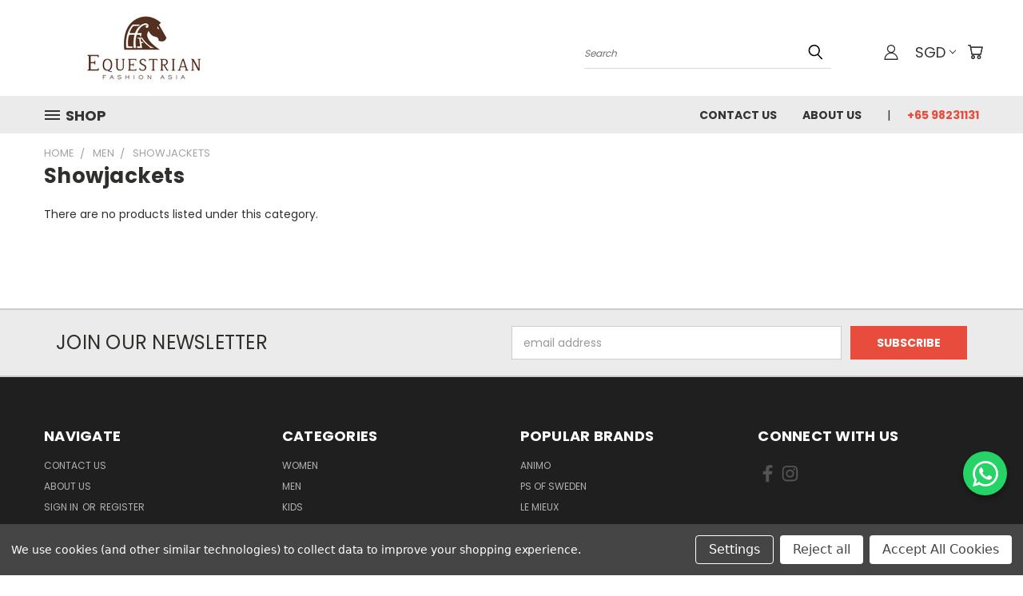

--- FILE ---
content_type: text/html; charset=UTF-8
request_url: https://equestrianfashionasia.com/showjackets/
body_size: 24505
content:


<!DOCTYPE html>
<html class="no-js" lang="en">
    <head>
        <title>Men - Showjackets - Equestrian Fashion Asia Pte Ltd</title>
        <link rel="dns-prefetch preconnect" href="https://cdn11.bigcommerce.com/s-357dbpt9p9" crossorigin><link rel="dns-prefetch preconnect" href="https://fonts.googleapis.com/" crossorigin><link rel="dns-prefetch preconnect" href="https://fonts.gstatic.com/" crossorigin>
        <meta name="keywords" content="Equestrian, Tack shop, the Tackshop Singapore, Equestrian Products, Singapore Equestrian Shop, Horse Equipment "><link rel='canonical' href='https://equestrianfashionasia.com/showjackets/' /><meta name='platform' content='bigcommerce.stencil' />
        
        

        <link href="https://cdn11.bigcommerce.com/s-357dbpt9p9/product_images/Favicon%20EFA.ico?t=1625454460" rel="shortcut icon">
        <meta name="viewport" content="width=device-width, initial-scale=1">

        <script nonce="">
            document.documentElement.className = document.documentElement.className.replace('no-js', 'js');
        </script>

        <script nonce="">
    function browserSupportsAllFeatures() {
        return window.Promise
            && window.fetch
            && window.URL
            && window.URLSearchParams
            && window.WeakMap
            // object-fit support
            && ('objectFit' in document.documentElement.style);
    }

    function loadScript(src) {
        var js = document.createElement('script');
        js.src = src;
        js.onerror = function () {
            console.error('Failed to load polyfill script ' + src);
        };
        document.head.appendChild(js);
    }

    if (!browserSupportsAllFeatures()) {
        loadScript('https://cdn11.bigcommerce.com/s-357dbpt9p9/stencil/10e7e4b0-4a70-013e-41ff-3ac0ea237ebe/e/80ee63b0-5b24-013e-b9ca-2e02792234fa/dist/theme-bundle.polyfills.js');
    }
</script>
        <script nonce="">window.consentManagerTranslations = `{"locale":"en","locales":{},"translations":{}}`;</script>

        <script nonce="">
            window.lazySizesConfig = window.lazySizesConfig || {};
            window.lazySizesConfig.loadMode = 1;
        </script>
        <script nonce="" async src="https://cdn11.bigcommerce.com/s-357dbpt9p9/stencil/10e7e4b0-4a70-013e-41ff-3ac0ea237ebe/e/80ee63b0-5b24-013e-b9ca-2e02792234fa/dist/theme-bundle.head_async.js"></script>

        <script src="https://ajax.googleapis.com/ajax/libs/webfont/1.6.26/webfont.js"></script>

        <script>
            WebFont.load({
                custom: {
                    families: ['Karla', 'Roboto', 'Source Sans Pro']
                },
                classes: false
            });
        </script>


        <link href="https://fonts.googleapis.com/css?family=Poppins:400,700&display=swap" rel="stylesheet">
        <link data-stencil-stylesheet href="https://cdn11.bigcommerce.com/s-357dbpt9p9/stencil/10e7e4b0-4a70-013e-41ff-3ac0ea237ebe/e/80ee63b0-5b24-013e-b9ca-2e02792234fa/css/theme-00e9e9c0-b313-013e-b784-4e6f293162ad.css" rel="stylesheet">
        <link data-stencil-stylesheet href="https://cdn11.bigcommerce.com/s-357dbpt9p9/stencil/10e7e4b0-4a70-013e-41ff-3ac0ea237ebe/e/80ee63b0-5b24-013e-b9ca-2e02792234fa/css/vault-00e9e9c0-b313-013e-b784-4e6f293162ad.css" rel="stylesheet">
        <link data-stencil-stylesheet href="https://cdn11.bigcommerce.com/s-357dbpt9p9/stencil/10e7e4b0-4a70-013e-41ff-3ac0ea237ebe/e/80ee63b0-5b24-013e-b9ca-2e02792234fa/css/custom-00e9e9c0-b313-013e-b784-4e6f293162ad.css" rel="stylesheet">

        <!-- Start Tracking Code for analytics_facebook -->

<script data-bc-cookie-consent="4" type="text/plain">
!function(f,b,e,v,n,t,s){if(f.fbq)return;n=f.fbq=function(){n.callMethod?n.callMethod.apply(n,arguments):n.queue.push(arguments)};if(!f._fbq)f._fbq=n;n.push=n;n.loaded=!0;n.version='2.0';n.queue=[];t=b.createElement(e);t.async=!0;t.src=v;s=b.getElementsByTagName(e)[0];s.parentNode.insertBefore(t,s)}(window,document,'script','https://connect.facebook.net/en_US/fbevents.js');

fbq('set', 'autoConfig', 'false', '175833247467018');
fbq('dataProcessingOptions', []);
fbq('init', '175833247467018', {"external_id":"2a7d730e-a81b-4977-a753-2703426bd2c4"});
fbq('set', 'agent', 'bigcommerce', '175833247467018');

function trackEvents() {
    var pathName = window.location.pathname;

    fbq('track', 'PageView', {}, "");

    // Search events start -- only fire if the shopper lands on the /search.php page
    if (pathName.indexOf('/search.php') === 0 && getUrlParameter('search_query')) {
        fbq('track', 'Search', {
            content_type: 'product_group',
            content_ids: [],
            search_string: getUrlParameter('search_query')
        });
    }
    // Search events end

    // Wishlist events start -- only fire if the shopper attempts to add an item to their wishlist
    if (pathName.indexOf('/wishlist.php') === 0 && getUrlParameter('added_product_id')) {
        fbq('track', 'AddToWishlist', {
            content_type: 'product_group',
            content_ids: []
        });
    }
    // Wishlist events end

    // Lead events start -- only fire if the shopper subscribes to newsletter
    if (pathName.indexOf('/subscribe.php') === 0 && getUrlParameter('result') === 'success') {
        fbq('track', 'Lead', {});
    }
    // Lead events end

    // Registration events start -- only fire if the shopper registers an account
    if (pathName.indexOf('/login.php') === 0 && getUrlParameter('action') === 'account_created') {
        fbq('track', 'CompleteRegistration', {}, "");
    }
    // Registration events end

    

    function getUrlParameter(name) {
        var cleanName = name.replace(/[\[]/, '\[').replace(/[\]]/, '\]');
        var regex = new RegExp('[\?&]' + cleanName + '=([^&#]*)');
        var results = regex.exec(window.location.search);
        return results === null ? '' : decodeURIComponent(results[1].replace(/\+/g, ' '));
    }
}

if (window.addEventListener) {
    window.addEventListener("load", trackEvents, false)
}
</script>
<noscript><img height="1" width="1" style="display:none" alt="null" src="https://www.facebook.com/tr?id=175833247467018&ev=PageView&noscript=1&a=plbigcommerce1.2&eid="/></noscript>

<!-- End Tracking Code for analytics_facebook -->

<!-- Start Tracking Code for analytics_googleanalytics4 -->

<script data-cfasync="false" src="https://cdn11.bigcommerce.com/shared/js/google_analytics4_bodl_subscribers-358423becf5d870b8b603a81de597c10f6bc7699.js" integrity="sha256-gtOfJ3Avc1pEE/hx6SKj/96cca7JvfqllWA9FTQJyfI=" crossorigin="anonymous"></script>
<script data-cfasync="false">
  (function () {
    window.dataLayer = window.dataLayer || [];

    function gtag(){
        dataLayer.push(arguments);
    }

    function initGA4(event) {
         function setupGtag() {
            function configureGtag() {
                gtag('js', new Date());
                gtag('set', 'developer_id.dMjk3Nj', true);
                gtag('config', 'G-2Y4PCJVNJW');
            }

            var script = document.createElement('script');

            script.src = 'https://www.googletagmanager.com/gtag/js?id=G-2Y4PCJVNJW';
            script.async = true;
            script.onload = configureGtag;

            document.head.appendChild(script);
        }

        setupGtag();

        if (typeof subscribeOnBodlEvents === 'function') {
            subscribeOnBodlEvents('G-2Y4PCJVNJW', true);
        }

        window.removeEventListener(event.type, initGA4);
    }

    gtag('consent', 'default', {"ad_storage":"denied","ad_user_data":"denied","ad_personalization":"denied","analytics_storage":"denied","functionality_storage":"denied"})
            

    var eventName = document.readyState === 'complete' ? 'consentScriptsLoaded' : 'DOMContentLoaded';
    window.addEventListener(eventName, initGA4, false);
  })()
</script>

<!-- End Tracking Code for analytics_googleanalytics4 -->


<script type="text/javascript" src="https://checkout-sdk.bigcommerce.com/v1/loader.js" defer ></script>
<script>window.consentManagerStoreConfig = function () { return {"storeName":"Equestrian Fashion Asia Pte Ltd","privacyPolicyUrl":"","writeKey":null,"improvedConsentManagerEnabled":true,"AlwaysIncludeScriptsWithConsentTag":true}; };</script>
<script type="text/javascript" src="https://cdn11.bigcommerce.com/shared/js/bodl-consent-32a446f5a681a22e8af09a4ab8f4e4b6deda6487.js" integrity="sha256-uitfaufFdsW9ELiQEkeOgsYedtr3BuhVvA4WaPhIZZY=" crossorigin="anonymous" defer></script>
<script type="text/javascript" src="https://cdn11.bigcommerce.com/shared/js/storefront/consent-manager-config-3013a89bb0485f417056882e3b5cf19e6588b7ba.js" defer></script>
<script type="text/javascript" src="https://cdn11.bigcommerce.com/shared/js/storefront/consent-manager-08633fe15aba542118c03f6d45457262fa9fac88.js" defer></script>
<script type="text/javascript">
var BCData = {};
</script>

 <script data-cfasync="false" src="https://microapps.bigcommerce.com/bodl-events/1.9.4/index.js" integrity="sha256-Y0tDj1qsyiKBRibKllwV0ZJ1aFlGYaHHGl/oUFoXJ7Y=" nonce="" crossorigin="anonymous"></script>
 <script data-cfasync="false" nonce="">

 (function() {
    function decodeBase64(base64) {
       const text = atob(base64);
       const length = text.length;
       const bytes = new Uint8Array(length);
       for (let i = 0; i < length; i++) {
          bytes[i] = text.charCodeAt(i);
       }
       const decoder = new TextDecoder();
       return decoder.decode(bytes);
    }
    window.bodl = JSON.parse(decodeBase64("[base64]"));
 })()

 </script>

<script nonce="">
(function () {
    var xmlHttp = new XMLHttpRequest();

    xmlHttp.open('POST', 'https://bes.gcp.data.bigcommerce.com/nobot');
    xmlHttp.setRequestHeader('Content-Type', 'application/json');
    xmlHttp.send('{"store_id":"1001003442","timezone_offset":"9.0","timestamp":"2026-01-24T05:24:37.29289600Z","visit_id":"f3e4e54e-8c20-40cc-8f2d-ad0af296f634","channel_id":1}');
})();
</script>

                <meta property="og:image" content="https://cdn11.bigcommerce.com/s-357dbpt9p9/images/stencil/original/image-manager/logo-1200x630.jpg?t=1755166051">
<meta property="og:image:width" content="1200">
<meta property="og:image:height" content="630">
<meta name="twitter:card" content="summary_large_image">
<meta name="twitter:image" content="https://cdn11.bigcommerce.com/s-357dbpt9p9/images/stencil/original/image-manager/logo-1200x630.jpg?t=1755166051">
    </head>
    <body>
      <!-- ACTIVE SHOPNAV DIM PAGE -->
      <div id="shopnav-dim-page" style="display: none;">
        <div style="top: 50%; left: 50%; display: none;" id="dialog" class="window">
          <div id="san"></div>
        </div>
        <div style="width: 2478px; font-size: 32pt; color:white; height: 1202px; display: none; opacity: 0.4;" id="mask"></div>
      </div>
      <!-- END ACTIVE SHOPNAV DIM PAGE -->
      <svg data-src="https://cdn11.bigcommerce.com/s-357dbpt9p9/stencil/10e7e4b0-4a70-013e-41ff-3ac0ea237ebe/e/80ee63b0-5b24-013e-b9ca-2e02792234fa/img/icon-sprite.svg" class="icons-svg-sprite"></svg>

      <header class="header header-logo--left" role="banner">
    <a href="#" class="mobileMenu-toggle" data-mobile-menu-toggle="menu">
        <span class="mobileMenu-toggleIcon">Toggle menu</span>
    </a>

  <div class="logo-user-section container">
        <div class="header-logo header-logo--left">
            <a href="https://equestrianfashionasia.com/">
            <div class="header-logo-image-container">
                <img class="header-logo-image" src="https://cdn11.bigcommerce.com/s-357dbpt9p9/images/stencil/250x100/efa_website_logo_bw_jp_1651544228__53923.original.jpg" alt="Equestrian Fashion Asia Pte Ltd" title="Equestrian Fashion Asia Pte Ltd">
            </div>
</a>
        </div>
        <nav class="navUser">
    <ul class="navUser-section navUser-section--alt">

        <div class="dropdown dropdown--quickSearch desktop" id="quickSearch" aria-hidden="true" tabindex="-1" data-prevent-quick-search-close>
            <div class="container">
  <a href="#" class="quickSearch-mobileToggle" alt="Submit Search">
      <span class="mobileMenu-toggleIcon"></span>
  </a>
    <form class="form" action="/search.php">
        <fieldset class="form-fieldset">
            <div class="form-field">
                <label class="is-srOnly" for="search_query">Search</label>
                <input class="form-input" data-search-quick name="search_query" id="search_query" data-error-message="Search field cannot be empty." placeholder="Search" autocomplete="off">
                <!-- <input class="button button--primary form-prefixPostfix-button--postfix" type="submit" value=""><svg class="header-icon search-icon"><use xlink:href="#icon-search"></use></svg> -->
            </div>
        </fieldset>
        <div class="search-icon submit">
          <input alt="Submit Search" class="button button--primary form-prefixPostfix-button--postfix" type="submit" value="">
          <svg class="header-icon search-icon" title="submit" alt="submit"><use xlink:href="#icon-search"></use></svg>
        </div>
    </form>
    <section class="quickSearchResults" data-bind="html: results"></section>
</div>
        </div>

        <div class="user-icons">
          <!-- <li class="navUser-item navUser-item--cart user-icons">
              <a
                  class="navUser-action"
                  data-cart-preview
                  data-dropdown="cart-preview-dropdown"
                  data-options="align:right"
                  href="/cart.php"
                  aria-label="Cart with 0 items"
                  <span class="navUser-item-cartLabel"><svg class="header-icon cart-icon"><use xlink:href="#icon-cart"></use></svg></span> <span class="countPill cart-quantity"></span>
              </a>

              <div class="dropdown-menu" id="cart-preview-dropdown" data-dropdown-content aria-hidden="true"></div>
          </li> -->

          <li class="navUser-item navUser-item--cart user-icons">
            <a class="navUser-action"
               data-cart-preview
               data-dropdown="cart-preview-dropdown"
               data-options="align:right"
               href="/cart.php"
               aria-label="Cart with 0 items"
            >
                <!-- <span class="navUser-item-cartLabel">Cart</span>
                <span class="countPill cart-quantity"></span> -->
                <span class="navUser-item-cartLabel"><svg class="header-icon cart-icon"><use xlink:href="#icon-cart"></use></svg></span> <span class="countPill cart-quantity"></span>
            </a>

            <div class="dropdown-menu" id="cart-preview-dropdown" data-dropdown-content aria-hidden="true"></div>
        </li>

          <li class="navUser-item currency-menu">
    <a class="navUser-action has-dropdown" alt="Currency Selector" href="#" data-dropdown="currencySelection" aria-controls="currencySelection" aria-expanded="false">SGD <i class="icon currency" aria-hidden="true"><svg><use xlink:href="#icon-chevron-down" /></svg></i></a>
    <ul class="dropdown-menu" id="currencySelection" data-dropdown-content aria-hidden="true" tabindex="-1">
        <li class="dropdown-menu-item">
              <a class="currency-name-switcher" href="https://equestrianfashionasia.com/showjackets/?setCurrencyId=1"
                   data-currency-code="SGD"
                   data-cart-currency-switch-url="https://equestrianfashionasia.com/cart/change-currency"
                   data-warning="Promotions and gift certificates that don&#x27;t apply to the new currency will be removed from your cart. Are you sure you want to continue?"
                >
                <strong><img src="https://cdn11.bigcommerce.com/s-357dbpt9p9/lib/flags/sg.gif" border="0" alt="" role="presentation" /> Singapore Dollar</strong>
            </a>
        </li>
        <li class="dropdown-menu-item">
              <a class="currency-name-switcher" href="https://equestrianfashionasia.com/showjackets/?setCurrencyId=2"
                   data-currency-code="THB"
                   data-cart-currency-switch-url="https://equestrianfashionasia.com/cart/change-currency"
                   data-warning="Promotions and gift certificates that don&#x27;t apply to the new currency will be removed from your cart. Are you sure you want to continue?"
                >
                <img src="https://cdn11.bigcommerce.com/s-357dbpt9p9/lib/flags/th.gif" border="0" alt="" role="presentation" /> Thai Baht
            </a>
        </li>
        <li class="dropdown-menu-item">
              <a class="currency-name-switcher" href="https://equestrianfashionasia.com/showjackets/?setCurrencyId=3"
                   data-currency-code="MYR"
                   data-cart-currency-switch-url="https://equestrianfashionasia.com/cart/change-currency"
                   data-warning="Promotions and gift certificates that don&#x27;t apply to the new currency will be removed from your cart. Are you sure you want to continue?"
                >
                <img src="https://cdn11.bigcommerce.com/s-357dbpt9p9/lib/flags/my.gif" border="0" alt="" role="presentation" /> Malaysian Ringgit
            </a>
        </li>
        <li class="dropdown-menu-item">
              <a class="currency-name-switcher" href="https://equestrianfashionasia.com/showjackets/?setCurrencyId=4"
                   data-currency-code="IDR"
                   data-cart-currency-switch-url="https://equestrianfashionasia.com/cart/change-currency"
                   data-warning="Promotions and gift certificates that don&#x27;t apply to the new currency will be removed from your cart. Are you sure you want to continue?"
                >
                <img src="https://cdn11.bigcommerce.com/s-357dbpt9p9/lib/flags/id.gif" border="0" alt="" role="presentation" /> Indonesian Rupiah
            </a>
        </li>
    </ul>
</li>


        <a class="navUser-action navUser-item--compare" href="/compare" data-compare-nav><svg class="header-icon compare-icon"><use xlink:href="#icon-compare"></use></svg><span class="countPill countPill--positive countPill--alt compare"></span></a>

        <!-- <li class="navUser-item navUser-item--account user-icons account"> -->
                    <!-- <a class="navUser-action" href="/login.php"><svg class="header-icon account-icon"><use xlink:href="#icon-account"></use></svg></a> -->
                    <!-- <ul class="account-link enabled"> -->
    <li class="navUser-item navUser-item--account user-icons account">
        <a class="navUser-action account signin-list" alt="User Toolbox" href="/login.php"><svg class="header-icon account-icon"><use xlink:href="#icon-account"></use></svg></a>
        <!-- <a class="navUser-action login" href="/login.php">Sign in</a> -->
        <div class="dropdown-menu signin-list" id="account-dropdown-signin-list">
          <!-- <h2 class="container-header">Account Info</h2> -->
            <nav class="navBar navBar--sub navBar--account signin-list">
    <ul class="navBar-section signout-list">
      <li>
        <a class="navBar-action signout-list" href="/login.php">Sign in  </a>
          <span class="navUser-or"> or </span>
          <a class="navBar-action signout-list" href="/login.php?action=create_account">  Register</a></li>
    </ul>
</nav>
            <!-- <hr class="left full-width" /> -->
            <!-- { {> components / common / currency-selector-dropdown } } -->
            <!-- <a class="button button--primary signin-register logout-button" href="/login.php">Sign in</a> -->
        </div>
     </li>
<!-- </ul> -->
        <!-- </li> -->

        <li class="navUser-item quicksearch mobile">
            <a class="navUser-action navUser-action--quickSearch desktop-toggle" href="#" data-search="quickSearch" aria-controls="quickSearch" aria-expanded="false"><svg class="header-icon search-icon"><use xlink:href="#icon-search"></use></svg></a>
        </li>

    </ul>
    </div>

</nav>
  </div>
    <div id="menu-wrapper">
        <div class="navPages-container" id="menu" data-menu>
          <div class="navPages-wider desktop">
  <div class="nav-minus-logo">
  <div class="mega-cat-nav ">
    <li class="navPages-item navPages-item-page container-header btn">
      <a class="navPages-action">
        <svg class="mega-menu-icon open"><use xlink:href="#icon-v-menu" /></svg><svg class="mega-menu-icon close"><use xlink:href="#icon-close" /><span class="burger-menu">Shop</span><span class="burger-menu fixed">Menu</span>
      </a>
      <div class="clear"></div>
    </li>
    <nav class="navPages">
      <div class="mega-cat-dropdown">
        <div class="inner">

        <div id="page-wrapper">
        <div class="category-list">
          <h2 class="container-header mobile">Categories</h2>
          <li class="navPages-item top-level categories">
              <div class="desktop">
    <a class="navPages-action navPages-action-depth-max has-subMenu is-root second-level-parent sideNavTopLevel needsclick" href="https://equestrianfashionasia.com/women/">Women
    <i class="icon navPages-action-moreIcon closed topLevel" aria-hidden="true"><svg><use xlink:href="#icon-chevron-down" /></svg></i>
    </a>
    <div class="navPage-subMenu navPage-subMenu-horizontal second-level-flyout" id="navPages-25" aria-hidden="true" tabindex="-1">
  <div class="category-title">
    <h2><a class="category-title" href="https://equestrianfashionasia.com/women/">Women</a></h2>
    <div class="flyout-pagination-container top">
      <a class="navPages-action previous">
        <i class="icon prev" aria-hidden="true">
          <svg><use xlink:href="#icon-circle-left" /></svg>
        </i>
      </a>
      <!-- <span class="dots"></span> -->
      <a class="navPages-action next">
        <i class="icon next" aria-hidden="true">
          <svg><use xlink:href="#icon-circle-right" /></svg>
        </i>
      </a>
    </div>
  </div>
  <div class="flyout-pagination-container bottom">
    <a class="navPages-action previous">
      <i class="icon prev" aria-hidden="true">
        <svg><use xlink:href="#icon-chevron-left" /></svg>
      </i>
    </a>
    <span class="dots"></span>
    <a class="navPages-action next">
      <i class="icon next" aria-hidden="true">
        <svg><use xlink:href="#icon-chevron-left" /></svg>
      </i>
    </a>
  </div>

  <div class="desktop">
    <ul class="navPage-subMenu-list all-second-level-plus-container flyout-page-wrapper">
            <li class="navPage-subMenu-item-child second-level">
                    <a class="navPage-subMenu-action navPages-action navPages-action-depth-max has-subMenu second-level" href="https://equestrianfashionasia.com/women/shirts/">
                        Shirts <i class="icon navPages-action-moreIcon second-level" aria-hidden="true"><svg><use xlink:href="#icon-chevron-down" /></svg></i>
                    </a>
                    <div class="navPage-subMenu navPage-subMenu-horizontal third-level-flyout" id="navPages-36" aria-hidden="true" tabindex="-1">
    <ul class="navPage-subMenu-list">
            <li class="navPage-subMenu-item-child third-level">
                    <a class="navPage-subMenu-action navPages-action" href="https://equestrianfashionasia.com/women/shirts/long-sleeve/">Long Sleeve</a>
            </li>
            <li class="navPage-subMenu-item-child third-level">
                    <a class="navPage-subMenu-action navPages-action" href="https://equestrianfashionasia.com/short-sleeve/">Short Sleeve</a>
            </li>
            <li class="navPage-subMenu-item-child third-level">
                    <a class="navPage-subMenu-action navPages-action" href="https://equestrianfashionasia.com/sleeveless/">Sleeveless</a>
            </li>
        <li class="navPage-subMenu-item-paren view-all">
            <a class="navPage-subMenu-action navPages-action navPages-action-depth-max view-all" href="https://equestrianfashionasia.com/women/shirts/">View All</a>
        </li>
    </ul>
</div>
            </li>
            <li class="navPage-subMenu-item-child second-level">
                    <a class="navPage-subMenu-action navPages-action second-level" href="https://equestrianfashionasia.com/women/breeches/">Breeches</a>
                    <!-- <a class="navPage-subMenu-action navPages-action navPages-action-depth-max view-all" href="https://equestrianfashionasia.com/women/breeches/">View All</a> -->
            </li>
            <li class="navPage-subMenu-item-child second-level">
                    <a class="navPage-subMenu-action navPages-action second-level" href="https://equestrianfashionasia.com/women/competition/">Competition</a>
                    <!-- <a class="navPage-subMenu-action navPages-action navPages-action-depth-max view-all" href="https://equestrianfashionasia.com/women/competition/">View All</a> -->
            </li>
            <li class="navPage-subMenu-item-child second-level">
                    <a class="navPage-subMenu-action navPages-action second-level" href="https://equestrianfashionasia.com/women/boots/">Boots</a>
                    <!-- <a class="navPage-subMenu-action navPages-action navPages-action-depth-max view-all" href="https://equestrianfashionasia.com/women/boots/">View All</a> -->
            </li>
            <li class="navPage-subMenu-item-child second-level">
                    <a class="navPage-subMenu-action navPages-action second-level" href="https://equestrianfashionasia.com/women/gloves/">Gloves</a>
                    <!-- <a class="navPage-subMenu-action navPages-action navPages-action-depth-max view-all" href="https://equestrianfashionasia.com/women/gloves/">View All</a> -->
            </li>
            <li class="navPage-subMenu-item-child second-level">
                    <a class="navPage-subMenu-action navPages-action second-level" href="https://equestrianfashionasia.com/women/helmets/">Helmets</a>
                    <!-- <a class="navPage-subMenu-action navPages-action navPages-action-depth-max view-all" href="https://equestrianfashionasia.com/women/helmets/">View All</a> -->
            </li>
            <li class="navPage-subMenu-item-child second-level">
                    <a class="navPage-subMenu-action navPages-action second-level" href="https://equestrianfashionasia.com/women/accessories/">Accessories</a>
                    <!-- <a class="navPage-subMenu-action navPages-action navPages-action-depth-max view-all" href="https://equestrianfashionasia.com/women/accessories/">View All</a> -->
            </li>
            <li class="navPage-subMenu-item-child second-level">
                    <a class="navPage-subMenu-action navPages-action second-level" href="https://equestrianfashionasia.com/women/back-protectors/">Back Protectors</a>
                    <!-- <a class="navPage-subMenu-action navPages-action navPages-action-depth-max view-all" href="https://equestrianfashionasia.com/women/back-protectors/">View All</a> -->
            </li>
            <li class="navPage-subMenu-item-child second-level">
                    <a class="navPage-subMenu-action navPages-action second-level" href="https://equestrianfashionasia.com/belts/">Belts</a>
                    <!-- <a class="navPage-subMenu-action navPages-action navPages-action-depth-max view-all" href="https://equestrianfashionasia.com/belts/">View All</a> -->
            </li>
            <li class="navPage-subMenu-item-child second-level">
                    <a class="navPage-subMenu-action navPages-action second-level" href="https://equestrianfashionasia.com/women/chaps/">Chaps</a>
                    <!-- <a class="navPage-subMenu-action navPages-action navPages-action-depth-max view-all" href="https://equestrianfashionasia.com/women/chaps/">View All</a> -->
            </li>
            <li class="navPage-subMenu-item-child second-level">
                    <a class="navPage-subMenu-action navPages-action second-level" href="https://equestrianfashionasia.com/women/jewellery/">Jewellery</a>
                    <!-- <a class="navPage-subMenu-action navPages-action navPages-action-depth-max view-all" href="https://equestrianfashionasia.com/women/jewellery/">View All</a> -->
            </li>
            <li class="navPage-subMenu-item-child second-level">
                    <a class="navPage-subMenu-action navPages-action second-level" href="https://equestrianfashionasia.com/women/rain-jackets/">Rain Jackets</a>
                    <!-- <a class="navPage-subMenu-action navPages-action navPages-action-depth-max view-all" href="https://equestrianfashionasia.com/women/rain-jackets/">View All</a> -->
            </li>
            <li class="navPage-subMenu-item-child second-level">
                    <a class="navPage-subMenu-action navPages-action second-level" href="https://equestrianfashionasia.com/women/showjackets/">Showjackets</a>
                    <!-- <a class="navPage-subMenu-action navPages-action navPages-action-depth-max view-all" href="https://equestrianfashionasia.com/women/showjackets/">View All</a> -->
            </li>
            <li class="navPage-subMenu-item-child second-level">
                    <a class="navPage-subMenu-action navPages-action second-level" href="https://equestrianfashionasia.com/women/socks/">Socks</a>
                    <!-- <a class="navPage-subMenu-action navPages-action navPages-action-depth-max view-all" href="https://equestrianfashionasia.com/women/socks/">View All</a> -->
            </li>
            <li class="navPage-subMenu-item-child second-level">
                    <a class="navPage-subMenu-action navPages-action second-level" href="https://equestrianfashionasia.com/women/spurs-straps/">Spurs &amp; Straps</a>
                    <!-- <a class="navPage-subMenu-action navPages-action navPages-action-depth-max view-all" href="https://equestrianfashionasia.com/women/spurs-straps/">View All</a> -->
            </li>
            <li class="navPage-subMenu-item-child second-level">
                    <a class="navPage-subMenu-action navPages-action second-level" href="https://equestrianfashionasia.com/women/ties/">Ties and Stock Ties</a>
                    <!-- <a class="navPage-subMenu-action navPages-action navPages-action-depth-max view-all" href="https://equestrianfashionasia.com/women/ties/">View All</a> -->
            </li>
        <!-- <div class="flyout-pagination-container bottom">
          <a class="navPages-action previous">
            <i class="icon prev" aria-hidden="true">
              <svg><use xlink:href="#icon-chevron-left" /></svg>
            </i>
          </a>
          <span class="dots"></span>
          <a class="navPages-action next">
            <i class="icon next" aria-hidden="true">
              <svg><use xlink:href="#icon-chevron-left" /></svg>
            </i>
          </a>
        </div> -->

    </ul>
    </div>

<div class="mobile">
    <ul class="navPage-subMenu-list all-second-level-plus-container flyout-page-wrapper">
            <li class="navPage-subMenu-item-child second-level">
                    <a class="navPage-subMenu-action navPages-action navPages-action-depth-max has-subMenu second-level" href="https://equestrianfashionasia.com/women/shirts/">
                        Shirts
                    </a>
                    <i class="icon navPages-action-moreIcon second-level" aria-hidden="true"><svg><use xlink:href="#icon-chevron-down" /></svg></i>
                    <div class="navPage-subMenu navPage-subMenu-horizontal third-level-flyout" id="navPages-36" aria-hidden="true" tabindex="-1">
    <ul class="navPage-subMenu-list">
            <li class="navPage-subMenu-item-child third-level">
                    <a class="navPage-subMenu-action navPages-action" href="https://equestrianfashionasia.com/women/shirts/long-sleeve/">Long Sleeve</a>
            </li>
            <li class="navPage-subMenu-item-child third-level">
                    <a class="navPage-subMenu-action navPages-action" href="https://equestrianfashionasia.com/short-sleeve/">Short Sleeve</a>
            </li>
            <li class="navPage-subMenu-item-child third-level">
                    <a class="navPage-subMenu-action navPages-action" href="https://equestrianfashionasia.com/sleeveless/">Sleeveless</a>
            </li>
        <li class="navPage-subMenu-item-paren view-all">
            <a class="navPage-subMenu-action navPages-action navPages-action-depth-max view-all" href="https://equestrianfashionasia.com/women/shirts/">View All</a>
        </li>
    </ul>
</div>
            </li>
            <li class="navPage-subMenu-item-child second-level">
                    <a class="navPage-subMenu-action navPages-action second-level" href="https://equestrianfashionasia.com/women/breeches/">Breeches</a>
                    <!-- <a class="navPage-subMenu-action navPages-action navPages-action-depth-max view-all" href="https://equestrianfashionasia.com/women/breeches/">View All</a> -->
            </li>
            <li class="navPage-subMenu-item-child second-level">
                    <a class="navPage-subMenu-action navPages-action second-level" href="https://equestrianfashionasia.com/women/competition/">Competition</a>
                    <!-- <a class="navPage-subMenu-action navPages-action navPages-action-depth-max view-all" href="https://equestrianfashionasia.com/women/competition/">View All</a> -->
            </li>
            <li class="navPage-subMenu-item-child second-level">
                    <a class="navPage-subMenu-action navPages-action second-level" href="https://equestrianfashionasia.com/women/boots/">Boots</a>
                    <!-- <a class="navPage-subMenu-action navPages-action navPages-action-depth-max view-all" href="https://equestrianfashionasia.com/women/boots/">View All</a> -->
            </li>
            <li class="navPage-subMenu-item-child second-level">
                    <a class="navPage-subMenu-action navPages-action second-level" href="https://equestrianfashionasia.com/women/gloves/">Gloves</a>
                    <!-- <a class="navPage-subMenu-action navPages-action navPages-action-depth-max view-all" href="https://equestrianfashionasia.com/women/gloves/">View All</a> -->
            </li>
            <li class="navPage-subMenu-item-child second-level">
                    <a class="navPage-subMenu-action navPages-action second-level" href="https://equestrianfashionasia.com/women/helmets/">Helmets</a>
                    <!-- <a class="navPage-subMenu-action navPages-action navPages-action-depth-max view-all" href="https://equestrianfashionasia.com/women/helmets/">View All</a> -->
            </li>
            <li class="navPage-subMenu-item-child second-level">
                    <a class="navPage-subMenu-action navPages-action second-level" href="https://equestrianfashionasia.com/women/accessories/">Accessories</a>
                    <!-- <a class="navPage-subMenu-action navPages-action navPages-action-depth-max view-all" href="https://equestrianfashionasia.com/women/accessories/">View All</a> -->
            </li>
            <li class="navPage-subMenu-item-child second-level">
                    <a class="navPage-subMenu-action navPages-action second-level" href="https://equestrianfashionasia.com/women/back-protectors/">Back Protectors</a>
                    <!-- <a class="navPage-subMenu-action navPages-action navPages-action-depth-max view-all" href="https://equestrianfashionasia.com/women/back-protectors/">View All</a> -->
            </li>
            <li class="navPage-subMenu-item-child second-level">
                    <a class="navPage-subMenu-action navPages-action second-level" href="https://equestrianfashionasia.com/belts/">Belts</a>
                    <!-- <a class="navPage-subMenu-action navPages-action navPages-action-depth-max view-all" href="https://equestrianfashionasia.com/belts/">View All</a> -->
            </li>
            <li class="navPage-subMenu-item-child second-level">
                    <a class="navPage-subMenu-action navPages-action second-level" href="https://equestrianfashionasia.com/women/chaps/">Chaps</a>
                    <!-- <a class="navPage-subMenu-action navPages-action navPages-action-depth-max view-all" href="https://equestrianfashionasia.com/women/chaps/">View All</a> -->
            </li>
            <li class="navPage-subMenu-item-child second-level">
                    <a class="navPage-subMenu-action navPages-action second-level" href="https://equestrianfashionasia.com/women/jewellery/">Jewellery</a>
                    <!-- <a class="navPage-subMenu-action navPages-action navPages-action-depth-max view-all" href="https://equestrianfashionasia.com/women/jewellery/">View All</a> -->
            </li>
            <li class="navPage-subMenu-item-child second-level">
                    <a class="navPage-subMenu-action navPages-action second-level" href="https://equestrianfashionasia.com/women/rain-jackets/">Rain Jackets</a>
                    <!-- <a class="navPage-subMenu-action navPages-action navPages-action-depth-max view-all" href="https://equestrianfashionasia.com/women/rain-jackets/">View All</a> -->
            </li>
            <li class="navPage-subMenu-item-child second-level">
                    <a class="navPage-subMenu-action navPages-action second-level" href="https://equestrianfashionasia.com/women/showjackets/">Showjackets</a>
                    <!-- <a class="navPage-subMenu-action navPages-action navPages-action-depth-max view-all" href="https://equestrianfashionasia.com/women/showjackets/">View All</a> -->
            </li>
            <li class="navPage-subMenu-item-child second-level">
                    <a class="navPage-subMenu-action navPages-action second-level" href="https://equestrianfashionasia.com/women/socks/">Socks</a>
                    <!-- <a class="navPage-subMenu-action navPages-action navPages-action-depth-max view-all" href="https://equestrianfashionasia.com/women/socks/">View All</a> -->
            </li>
            <li class="navPage-subMenu-item-child second-level">
                    <a class="navPage-subMenu-action navPages-action second-level" href="https://equestrianfashionasia.com/women/spurs-straps/">Spurs &amp; Straps</a>
                    <!-- <a class="navPage-subMenu-action navPages-action navPages-action-depth-max view-all" href="https://equestrianfashionasia.com/women/spurs-straps/">View All</a> -->
            </li>
            <li class="navPage-subMenu-item-child second-level">
                    <a class="navPage-subMenu-action navPages-action second-level" href="https://equestrianfashionasia.com/women/ties/">Ties and Stock Ties</a>
                    <!-- <a class="navPage-subMenu-action navPages-action navPages-action-depth-max view-all" href="https://equestrianfashionasia.com/women/ties/">View All</a> -->
            </li>
        <!-- <div class="flyout-pagination-container bottom">
          <a class="navPages-action previous">
            <i class="icon prev" aria-hidden="true">
              <svg><use xlink:href="#icon-chevron-left" /></svg>
            </i>
          </a>
          <span class="dots"></span>
          <a class="navPages-action next">
            <i class="icon next" aria-hidden="true">
              <svg><use xlink:href="#icon-chevron-left" /></svg>
            </i>
          </a>
        </div> -->

    </ul>
    </div>
</div>
</div>

<div class="mobile">
    <a class="navPages-action navPages-action-depth-max has-subMenu is-root second-level-parent sideNavTopLevel needsclick" href="https://equestrianfashionasia.com/women/">Women
    </a>
     <i class="icon navPages-action-moreIcon closed topLevel" aria-hidden="true"><svg><use xlink:href="#icon-chevron-down" /></svg></i>
    <div class="navPage-subMenu navPage-subMenu-horizontal second-level-flyout" id="navPages-25" aria-hidden="true" tabindex="-1">
  <div class="category-title">
    <h2><a class="category-title" href="https://equestrianfashionasia.com/women/">Women</a></h2>
    <div class="flyout-pagination-container top">
      <a class="navPages-action previous">
        <i class="icon prev" aria-hidden="true">
          <svg><use xlink:href="#icon-circle-left" /></svg>
        </i>
      </a>
      <!-- <span class="dots"></span> -->
      <a class="navPages-action next">
        <i class="icon next" aria-hidden="true">
          <svg><use xlink:href="#icon-circle-right" /></svg>
        </i>
      </a>
    </div>
  </div>
  <div class="flyout-pagination-container bottom">
    <a class="navPages-action previous">
      <i class="icon prev" aria-hidden="true">
        <svg><use xlink:href="#icon-chevron-left" /></svg>
      </i>
    </a>
    <span class="dots"></span>
    <a class="navPages-action next">
      <i class="icon next" aria-hidden="true">
        <svg><use xlink:href="#icon-chevron-left" /></svg>
      </i>
    </a>
  </div>

  <div class="desktop">
    <ul class="navPage-subMenu-list all-second-level-plus-container flyout-page-wrapper">
            <li class="navPage-subMenu-item-child second-level">
                    <a class="navPage-subMenu-action navPages-action navPages-action-depth-max has-subMenu second-level" href="https://equestrianfashionasia.com/women/shirts/">
                        Shirts <i class="icon navPages-action-moreIcon second-level" aria-hidden="true"><svg><use xlink:href="#icon-chevron-down" /></svg></i>
                    </a>
                    <div class="navPage-subMenu navPage-subMenu-horizontal third-level-flyout" id="navPages-36" aria-hidden="true" tabindex="-1">
    <ul class="navPage-subMenu-list">
            <li class="navPage-subMenu-item-child third-level">
                    <a class="navPage-subMenu-action navPages-action" href="https://equestrianfashionasia.com/women/shirts/long-sleeve/">Long Sleeve</a>
            </li>
            <li class="navPage-subMenu-item-child third-level">
                    <a class="navPage-subMenu-action navPages-action" href="https://equestrianfashionasia.com/short-sleeve/">Short Sleeve</a>
            </li>
            <li class="navPage-subMenu-item-child third-level">
                    <a class="navPage-subMenu-action navPages-action" href="https://equestrianfashionasia.com/sleeveless/">Sleeveless</a>
            </li>
        <li class="navPage-subMenu-item-paren view-all">
            <a class="navPage-subMenu-action navPages-action navPages-action-depth-max view-all" href="https://equestrianfashionasia.com/women/shirts/">View All</a>
        </li>
    </ul>
</div>
            </li>
            <li class="navPage-subMenu-item-child second-level">
                    <a class="navPage-subMenu-action navPages-action second-level" href="https://equestrianfashionasia.com/women/breeches/">Breeches</a>
                    <!-- <a class="navPage-subMenu-action navPages-action navPages-action-depth-max view-all" href="https://equestrianfashionasia.com/women/breeches/">View All</a> -->
            </li>
            <li class="navPage-subMenu-item-child second-level">
                    <a class="navPage-subMenu-action navPages-action second-level" href="https://equestrianfashionasia.com/women/competition/">Competition</a>
                    <!-- <a class="navPage-subMenu-action navPages-action navPages-action-depth-max view-all" href="https://equestrianfashionasia.com/women/competition/">View All</a> -->
            </li>
            <li class="navPage-subMenu-item-child second-level">
                    <a class="navPage-subMenu-action navPages-action second-level" href="https://equestrianfashionasia.com/women/boots/">Boots</a>
                    <!-- <a class="navPage-subMenu-action navPages-action navPages-action-depth-max view-all" href="https://equestrianfashionasia.com/women/boots/">View All</a> -->
            </li>
            <li class="navPage-subMenu-item-child second-level">
                    <a class="navPage-subMenu-action navPages-action second-level" href="https://equestrianfashionasia.com/women/gloves/">Gloves</a>
                    <!-- <a class="navPage-subMenu-action navPages-action navPages-action-depth-max view-all" href="https://equestrianfashionasia.com/women/gloves/">View All</a> -->
            </li>
            <li class="navPage-subMenu-item-child second-level">
                    <a class="navPage-subMenu-action navPages-action second-level" href="https://equestrianfashionasia.com/women/helmets/">Helmets</a>
                    <!-- <a class="navPage-subMenu-action navPages-action navPages-action-depth-max view-all" href="https://equestrianfashionasia.com/women/helmets/">View All</a> -->
            </li>
            <li class="navPage-subMenu-item-child second-level">
                    <a class="navPage-subMenu-action navPages-action second-level" href="https://equestrianfashionasia.com/women/accessories/">Accessories</a>
                    <!-- <a class="navPage-subMenu-action navPages-action navPages-action-depth-max view-all" href="https://equestrianfashionasia.com/women/accessories/">View All</a> -->
            </li>
            <li class="navPage-subMenu-item-child second-level">
                    <a class="navPage-subMenu-action navPages-action second-level" href="https://equestrianfashionasia.com/women/back-protectors/">Back Protectors</a>
                    <!-- <a class="navPage-subMenu-action navPages-action navPages-action-depth-max view-all" href="https://equestrianfashionasia.com/women/back-protectors/">View All</a> -->
            </li>
            <li class="navPage-subMenu-item-child second-level">
                    <a class="navPage-subMenu-action navPages-action second-level" href="https://equestrianfashionasia.com/belts/">Belts</a>
                    <!-- <a class="navPage-subMenu-action navPages-action navPages-action-depth-max view-all" href="https://equestrianfashionasia.com/belts/">View All</a> -->
            </li>
            <li class="navPage-subMenu-item-child second-level">
                    <a class="navPage-subMenu-action navPages-action second-level" href="https://equestrianfashionasia.com/women/chaps/">Chaps</a>
                    <!-- <a class="navPage-subMenu-action navPages-action navPages-action-depth-max view-all" href="https://equestrianfashionasia.com/women/chaps/">View All</a> -->
            </li>
            <li class="navPage-subMenu-item-child second-level">
                    <a class="navPage-subMenu-action navPages-action second-level" href="https://equestrianfashionasia.com/women/jewellery/">Jewellery</a>
                    <!-- <a class="navPage-subMenu-action navPages-action navPages-action-depth-max view-all" href="https://equestrianfashionasia.com/women/jewellery/">View All</a> -->
            </li>
            <li class="navPage-subMenu-item-child second-level">
                    <a class="navPage-subMenu-action navPages-action second-level" href="https://equestrianfashionasia.com/women/rain-jackets/">Rain Jackets</a>
                    <!-- <a class="navPage-subMenu-action navPages-action navPages-action-depth-max view-all" href="https://equestrianfashionasia.com/women/rain-jackets/">View All</a> -->
            </li>
            <li class="navPage-subMenu-item-child second-level">
                    <a class="navPage-subMenu-action navPages-action second-level" href="https://equestrianfashionasia.com/women/showjackets/">Showjackets</a>
                    <!-- <a class="navPage-subMenu-action navPages-action navPages-action-depth-max view-all" href="https://equestrianfashionasia.com/women/showjackets/">View All</a> -->
            </li>
            <li class="navPage-subMenu-item-child second-level">
                    <a class="navPage-subMenu-action navPages-action second-level" href="https://equestrianfashionasia.com/women/socks/">Socks</a>
                    <!-- <a class="navPage-subMenu-action navPages-action navPages-action-depth-max view-all" href="https://equestrianfashionasia.com/women/socks/">View All</a> -->
            </li>
            <li class="navPage-subMenu-item-child second-level">
                    <a class="navPage-subMenu-action navPages-action second-level" href="https://equestrianfashionasia.com/women/spurs-straps/">Spurs &amp; Straps</a>
                    <!-- <a class="navPage-subMenu-action navPages-action navPages-action-depth-max view-all" href="https://equestrianfashionasia.com/women/spurs-straps/">View All</a> -->
            </li>
            <li class="navPage-subMenu-item-child second-level">
                    <a class="navPage-subMenu-action navPages-action second-level" href="https://equestrianfashionasia.com/women/ties/">Ties and Stock Ties</a>
                    <!-- <a class="navPage-subMenu-action navPages-action navPages-action-depth-max view-all" href="https://equestrianfashionasia.com/women/ties/">View All</a> -->
            </li>
        <!-- <div class="flyout-pagination-container bottom">
          <a class="navPages-action previous">
            <i class="icon prev" aria-hidden="true">
              <svg><use xlink:href="#icon-chevron-left" /></svg>
            </i>
          </a>
          <span class="dots"></span>
          <a class="navPages-action next">
            <i class="icon next" aria-hidden="true">
              <svg><use xlink:href="#icon-chevron-left" /></svg>
            </i>
          </a>
        </div> -->

    </ul>
    </div>

<div class="mobile">
    <ul class="navPage-subMenu-list all-second-level-plus-container flyout-page-wrapper">
            <li class="navPage-subMenu-item-child second-level">
                    <a class="navPage-subMenu-action navPages-action navPages-action-depth-max has-subMenu second-level" href="https://equestrianfashionasia.com/women/shirts/">
                        Shirts
                    </a>
                    <i class="icon navPages-action-moreIcon second-level" aria-hidden="true"><svg><use xlink:href="#icon-chevron-down" /></svg></i>
                    <div class="navPage-subMenu navPage-subMenu-horizontal third-level-flyout" id="navPages-36" aria-hidden="true" tabindex="-1">
    <ul class="navPage-subMenu-list">
            <li class="navPage-subMenu-item-child third-level">
                    <a class="navPage-subMenu-action navPages-action" href="https://equestrianfashionasia.com/women/shirts/long-sleeve/">Long Sleeve</a>
            </li>
            <li class="navPage-subMenu-item-child third-level">
                    <a class="navPage-subMenu-action navPages-action" href="https://equestrianfashionasia.com/short-sleeve/">Short Sleeve</a>
            </li>
            <li class="navPage-subMenu-item-child third-level">
                    <a class="navPage-subMenu-action navPages-action" href="https://equestrianfashionasia.com/sleeveless/">Sleeveless</a>
            </li>
        <li class="navPage-subMenu-item-paren view-all">
            <a class="navPage-subMenu-action navPages-action navPages-action-depth-max view-all" href="https://equestrianfashionasia.com/women/shirts/">View All</a>
        </li>
    </ul>
</div>
            </li>
            <li class="navPage-subMenu-item-child second-level">
                    <a class="navPage-subMenu-action navPages-action second-level" href="https://equestrianfashionasia.com/women/breeches/">Breeches</a>
                    <!-- <a class="navPage-subMenu-action navPages-action navPages-action-depth-max view-all" href="https://equestrianfashionasia.com/women/breeches/">View All</a> -->
            </li>
            <li class="navPage-subMenu-item-child second-level">
                    <a class="navPage-subMenu-action navPages-action second-level" href="https://equestrianfashionasia.com/women/competition/">Competition</a>
                    <!-- <a class="navPage-subMenu-action navPages-action navPages-action-depth-max view-all" href="https://equestrianfashionasia.com/women/competition/">View All</a> -->
            </li>
            <li class="navPage-subMenu-item-child second-level">
                    <a class="navPage-subMenu-action navPages-action second-level" href="https://equestrianfashionasia.com/women/boots/">Boots</a>
                    <!-- <a class="navPage-subMenu-action navPages-action navPages-action-depth-max view-all" href="https://equestrianfashionasia.com/women/boots/">View All</a> -->
            </li>
            <li class="navPage-subMenu-item-child second-level">
                    <a class="navPage-subMenu-action navPages-action second-level" href="https://equestrianfashionasia.com/women/gloves/">Gloves</a>
                    <!-- <a class="navPage-subMenu-action navPages-action navPages-action-depth-max view-all" href="https://equestrianfashionasia.com/women/gloves/">View All</a> -->
            </li>
            <li class="navPage-subMenu-item-child second-level">
                    <a class="navPage-subMenu-action navPages-action second-level" href="https://equestrianfashionasia.com/women/helmets/">Helmets</a>
                    <!-- <a class="navPage-subMenu-action navPages-action navPages-action-depth-max view-all" href="https://equestrianfashionasia.com/women/helmets/">View All</a> -->
            </li>
            <li class="navPage-subMenu-item-child second-level">
                    <a class="navPage-subMenu-action navPages-action second-level" href="https://equestrianfashionasia.com/women/accessories/">Accessories</a>
                    <!-- <a class="navPage-subMenu-action navPages-action navPages-action-depth-max view-all" href="https://equestrianfashionasia.com/women/accessories/">View All</a> -->
            </li>
            <li class="navPage-subMenu-item-child second-level">
                    <a class="navPage-subMenu-action navPages-action second-level" href="https://equestrianfashionasia.com/women/back-protectors/">Back Protectors</a>
                    <!-- <a class="navPage-subMenu-action navPages-action navPages-action-depth-max view-all" href="https://equestrianfashionasia.com/women/back-protectors/">View All</a> -->
            </li>
            <li class="navPage-subMenu-item-child second-level">
                    <a class="navPage-subMenu-action navPages-action second-level" href="https://equestrianfashionasia.com/belts/">Belts</a>
                    <!-- <a class="navPage-subMenu-action navPages-action navPages-action-depth-max view-all" href="https://equestrianfashionasia.com/belts/">View All</a> -->
            </li>
            <li class="navPage-subMenu-item-child second-level">
                    <a class="navPage-subMenu-action navPages-action second-level" href="https://equestrianfashionasia.com/women/chaps/">Chaps</a>
                    <!-- <a class="navPage-subMenu-action navPages-action navPages-action-depth-max view-all" href="https://equestrianfashionasia.com/women/chaps/">View All</a> -->
            </li>
            <li class="navPage-subMenu-item-child second-level">
                    <a class="navPage-subMenu-action navPages-action second-level" href="https://equestrianfashionasia.com/women/jewellery/">Jewellery</a>
                    <!-- <a class="navPage-subMenu-action navPages-action navPages-action-depth-max view-all" href="https://equestrianfashionasia.com/women/jewellery/">View All</a> -->
            </li>
            <li class="navPage-subMenu-item-child second-level">
                    <a class="navPage-subMenu-action navPages-action second-level" href="https://equestrianfashionasia.com/women/rain-jackets/">Rain Jackets</a>
                    <!-- <a class="navPage-subMenu-action navPages-action navPages-action-depth-max view-all" href="https://equestrianfashionasia.com/women/rain-jackets/">View All</a> -->
            </li>
            <li class="navPage-subMenu-item-child second-level">
                    <a class="navPage-subMenu-action navPages-action second-level" href="https://equestrianfashionasia.com/women/showjackets/">Showjackets</a>
                    <!-- <a class="navPage-subMenu-action navPages-action navPages-action-depth-max view-all" href="https://equestrianfashionasia.com/women/showjackets/">View All</a> -->
            </li>
            <li class="navPage-subMenu-item-child second-level">
                    <a class="navPage-subMenu-action navPages-action second-level" href="https://equestrianfashionasia.com/women/socks/">Socks</a>
                    <!-- <a class="navPage-subMenu-action navPages-action navPages-action-depth-max view-all" href="https://equestrianfashionasia.com/women/socks/">View All</a> -->
            </li>
            <li class="navPage-subMenu-item-child second-level">
                    <a class="navPage-subMenu-action navPages-action second-level" href="https://equestrianfashionasia.com/women/spurs-straps/">Spurs &amp; Straps</a>
                    <!-- <a class="navPage-subMenu-action navPages-action navPages-action-depth-max view-all" href="https://equestrianfashionasia.com/women/spurs-straps/">View All</a> -->
            </li>
            <li class="navPage-subMenu-item-child second-level">
                    <a class="navPage-subMenu-action navPages-action second-level" href="https://equestrianfashionasia.com/women/ties/">Ties and Stock Ties</a>
                    <!-- <a class="navPage-subMenu-action navPages-action navPages-action-depth-max view-all" href="https://equestrianfashionasia.com/women/ties/">View All</a> -->
            </li>
        <!-- <div class="flyout-pagination-container bottom">
          <a class="navPages-action previous">
            <i class="icon prev" aria-hidden="true">
              <svg><use xlink:href="#icon-chevron-left" /></svg>
            </i>
          </a>
          <span class="dots"></span>
          <a class="navPages-action next">
            <i class="icon next" aria-hidden="true">
              <svg><use xlink:href="#icon-chevron-left" /></svg>
            </i>
          </a>
        </div> -->

    </ul>
    </div>
</div>
</div>
          </li>
          <li class="navPages-item top-level categories activePage">
              <div class="desktop">
    <a class="navPages-action navPages-action-depth-max has-subMenu is-root second-level-parent sideNavTopLevel needsclick activePage" href="https://equestrianfashionasia.com/men/">Men
    <i class="icon navPages-action-moreIcon closed topLevel" aria-hidden="true"><svg><use xlink:href="#icon-chevron-down" /></svg></i>
    </a>
    <div class="navPage-subMenu navPage-subMenu-horizontal second-level-flyout" id="navPages-42" aria-hidden="true" tabindex="-1">
  <div class="category-title">
    <h2><a class="category-title" href="https://equestrianfashionasia.com/men/">Men</a></h2>
    <div class="flyout-pagination-container top">
      <a class="navPages-action previous">
        <i class="icon prev" aria-hidden="true">
          <svg><use xlink:href="#icon-circle-left" /></svg>
        </i>
      </a>
      <!-- <span class="dots"></span> -->
      <a class="navPages-action next">
        <i class="icon next" aria-hidden="true">
          <svg><use xlink:href="#icon-circle-right" /></svg>
        </i>
      </a>
    </div>
  </div>
  <div class="flyout-pagination-container bottom">
    <a class="navPages-action previous">
      <i class="icon prev" aria-hidden="true">
        <svg><use xlink:href="#icon-chevron-left" /></svg>
      </i>
    </a>
    <span class="dots"></span>
    <a class="navPages-action next">
      <i class="icon next" aria-hidden="true">
        <svg><use xlink:href="#icon-chevron-left" /></svg>
      </i>
    </a>
  </div>

  <div class="desktop">
    <ul class="navPage-subMenu-list all-second-level-plus-container flyout-page-wrapper">
            <li class="navPage-subMenu-item-child second-level">
                    <a class="navPage-subMenu-action navPages-action second-level" href="https://equestrianfashionasia.com/men/shirts/">Shirts</a>
                    <!-- <a class="navPage-subMenu-action navPages-action navPages-action-depth-max view-all" href="https://equestrianfashionasia.com/men/shirts/">View All</a> -->
            </li>
            <li class="navPage-subMenu-item-child second-level">
                    <a class="navPage-subMenu-action navPages-action second-level" href="https://equestrianfashionasia.com/men/breeches/">Breeches</a>
                    <!-- <a class="navPage-subMenu-action navPages-action navPages-action-depth-max view-all" href="https://equestrianfashionasia.com/men/breeches/">View All</a> -->
            </li>
            <li class="navPage-subMenu-item-child second-level">
                    <a class="navPage-subMenu-action navPages-action second-level" href="https://equestrianfashionasia.com/men/competition/">Competition</a>
                    <!-- <a class="navPage-subMenu-action navPages-action navPages-action-depth-max view-all" href="https://equestrianfashionasia.com/men/competition/">View All</a> -->
            </li>
            <li class="navPage-subMenu-item-child second-level">
                    <a class="navPage-subMenu-action navPages-action activePage second-level" href="https://equestrianfashionasia.com/showjackets/">Showjackets</a>
                    <!-- <a class="navPage-subMenu-action navPages-action navPages-action-depth-max view-all" href="https://equestrianfashionasia.com/showjackets/">View All</a> -->
            </li>
            <li class="navPage-subMenu-item-child second-level">
                    <a class="navPage-subMenu-action navPages-action second-level" href="https://equestrianfashionasia.com/men/accessories/">Accessories</a>
                    <!-- <a class="navPage-subMenu-action navPages-action navPages-action-depth-max view-all" href="https://equestrianfashionasia.com/men/accessories/">View All</a> -->
            </li>
            <li class="navPage-subMenu-item-child second-level">
                    <a class="navPage-subMenu-action navPages-action second-level" href="https://equestrianfashionasia.com/men/boots/">Boots</a>
                    <!-- <a class="navPage-subMenu-action navPages-action navPages-action-depth-max view-all" href="https://equestrianfashionasia.com/men/boots/">View All</a> -->
            </li>
            <li class="navPage-subMenu-item-child second-level">
                    <a class="navPage-subMenu-action navPages-action second-level" href="https://equestrianfashionasia.com/men/helmet/">Helmet</a>
                    <!-- <a class="navPage-subMenu-action navPages-action navPages-action-depth-max view-all" href="https://equestrianfashionasia.com/men/helmet/">View All</a> -->
            </li>
            <li class="navPage-subMenu-item-child second-level">
                    <a class="navPage-subMenu-action navPages-action second-level" href="https://equestrianfashionasia.com/men/chaps/">Chaps</a>
                    <!-- <a class="navPage-subMenu-action navPages-action navPages-action-depth-max view-all" href="https://equestrianfashionasia.com/men/chaps/">View All</a> -->
            </li>
            <li class="navPage-subMenu-item-child second-level">
                    <a class="navPage-subMenu-action navPages-action second-level" href="https://equestrianfashionasia.com/men/socks/">Socks</a>
                    <!-- <a class="navPage-subMenu-action navPages-action navPages-action-depth-max view-all" href="https://equestrianfashionasia.com/men/socks/">View All</a> -->
            </li>
            <li class="navPage-subMenu-item-child second-level">
                    <a class="navPage-subMenu-action navPages-action second-level" href="https://equestrianfashionasia.com/men/gloves/">Gloves</a>
                    <!-- <a class="navPage-subMenu-action navPages-action navPages-action-depth-max view-all" href="https://equestrianfashionasia.com/men/gloves/">View All</a> -->
            </li>
            <li class="navPage-subMenu-item-child second-level">
                    <a class="navPage-subMenu-action navPages-action second-level" href="https://equestrianfashionasia.com/men/belts/">Belts</a>
                    <!-- <a class="navPage-subMenu-action navPages-action navPages-action-depth-max view-all" href="https://equestrianfashionasia.com/men/belts/">View All</a> -->
            </li>
            <li class="navPage-subMenu-item-child second-level">
                    <a class="navPage-subMenu-action navPages-action second-level" href="https://equestrianfashionasia.com/men/ties/">Ties</a>
                    <!-- <a class="navPage-subMenu-action navPages-action navPages-action-depth-max view-all" href="https://equestrianfashionasia.com/men/ties/">View All</a> -->
            </li>
            <li class="navPage-subMenu-item-child second-level">
                    <a class="navPage-subMenu-action navPages-action second-level" href="https://equestrianfashionasia.com/men/spurs-straps/">Spurs &amp; Straps</a>
                    <!-- <a class="navPage-subMenu-action navPages-action navPages-action-depth-max view-all" href="https://equestrianfashionasia.com/men/spurs-straps/">View All</a> -->
            </li>
        <!-- <div class="flyout-pagination-container bottom">
          <a class="navPages-action previous">
            <i class="icon prev" aria-hidden="true">
              <svg><use xlink:href="#icon-chevron-left" /></svg>
            </i>
          </a>
          <span class="dots"></span>
          <a class="navPages-action next">
            <i class="icon next" aria-hidden="true">
              <svg><use xlink:href="#icon-chevron-left" /></svg>
            </i>
          </a>
        </div> -->

    </ul>
    </div>

<div class="mobile">
    <ul class="navPage-subMenu-list all-second-level-plus-container flyout-page-wrapper">
            <li class="navPage-subMenu-item-child second-level">
                    <a class="navPage-subMenu-action navPages-action second-level" href="https://equestrianfashionasia.com/men/shirts/">Shirts</a>
                    <!-- <a class="navPage-subMenu-action navPages-action navPages-action-depth-max view-all" href="https://equestrianfashionasia.com/men/shirts/">View All</a> -->
            </li>
            <li class="navPage-subMenu-item-child second-level">
                    <a class="navPage-subMenu-action navPages-action second-level" href="https://equestrianfashionasia.com/men/breeches/">Breeches</a>
                    <!-- <a class="navPage-subMenu-action navPages-action navPages-action-depth-max view-all" href="https://equestrianfashionasia.com/men/breeches/">View All</a> -->
            </li>
            <li class="navPage-subMenu-item-child second-level">
                    <a class="navPage-subMenu-action navPages-action second-level" href="https://equestrianfashionasia.com/men/competition/">Competition</a>
                    <!-- <a class="navPage-subMenu-action navPages-action navPages-action-depth-max view-all" href="https://equestrianfashionasia.com/men/competition/">View All</a> -->
            </li>
            <li class="navPage-subMenu-item-child second-level">
                    <a class="navPage-subMenu-action navPages-action activePage second-level" href="https://equestrianfashionasia.com/showjackets/">Showjackets</a>
                    <!-- <a class="navPage-subMenu-action navPages-action navPages-action-depth-max view-all" href="https://equestrianfashionasia.com/showjackets/">View All</a> -->
            </li>
            <li class="navPage-subMenu-item-child second-level">
                    <a class="navPage-subMenu-action navPages-action second-level" href="https://equestrianfashionasia.com/men/accessories/">Accessories</a>
                    <!-- <a class="navPage-subMenu-action navPages-action navPages-action-depth-max view-all" href="https://equestrianfashionasia.com/men/accessories/">View All</a> -->
            </li>
            <li class="navPage-subMenu-item-child second-level">
                    <a class="navPage-subMenu-action navPages-action second-level" href="https://equestrianfashionasia.com/men/boots/">Boots</a>
                    <!-- <a class="navPage-subMenu-action navPages-action navPages-action-depth-max view-all" href="https://equestrianfashionasia.com/men/boots/">View All</a> -->
            </li>
            <li class="navPage-subMenu-item-child second-level">
                    <a class="navPage-subMenu-action navPages-action second-level" href="https://equestrianfashionasia.com/men/helmet/">Helmet</a>
                    <!-- <a class="navPage-subMenu-action navPages-action navPages-action-depth-max view-all" href="https://equestrianfashionasia.com/men/helmet/">View All</a> -->
            </li>
            <li class="navPage-subMenu-item-child second-level">
                    <a class="navPage-subMenu-action navPages-action second-level" href="https://equestrianfashionasia.com/men/chaps/">Chaps</a>
                    <!-- <a class="navPage-subMenu-action navPages-action navPages-action-depth-max view-all" href="https://equestrianfashionasia.com/men/chaps/">View All</a> -->
            </li>
            <li class="navPage-subMenu-item-child second-level">
                    <a class="navPage-subMenu-action navPages-action second-level" href="https://equestrianfashionasia.com/men/socks/">Socks</a>
                    <!-- <a class="navPage-subMenu-action navPages-action navPages-action-depth-max view-all" href="https://equestrianfashionasia.com/men/socks/">View All</a> -->
            </li>
            <li class="navPage-subMenu-item-child second-level">
                    <a class="navPage-subMenu-action navPages-action second-level" href="https://equestrianfashionasia.com/men/gloves/">Gloves</a>
                    <!-- <a class="navPage-subMenu-action navPages-action navPages-action-depth-max view-all" href="https://equestrianfashionasia.com/men/gloves/">View All</a> -->
            </li>
            <li class="navPage-subMenu-item-child second-level">
                    <a class="navPage-subMenu-action navPages-action second-level" href="https://equestrianfashionasia.com/men/belts/">Belts</a>
                    <!-- <a class="navPage-subMenu-action navPages-action navPages-action-depth-max view-all" href="https://equestrianfashionasia.com/men/belts/">View All</a> -->
            </li>
            <li class="navPage-subMenu-item-child second-level">
                    <a class="navPage-subMenu-action navPages-action second-level" href="https://equestrianfashionasia.com/men/ties/">Ties</a>
                    <!-- <a class="navPage-subMenu-action navPages-action navPages-action-depth-max view-all" href="https://equestrianfashionasia.com/men/ties/">View All</a> -->
            </li>
            <li class="navPage-subMenu-item-child second-level">
                    <a class="navPage-subMenu-action navPages-action second-level" href="https://equestrianfashionasia.com/men/spurs-straps/">Spurs &amp; Straps</a>
                    <!-- <a class="navPage-subMenu-action navPages-action navPages-action-depth-max view-all" href="https://equestrianfashionasia.com/men/spurs-straps/">View All</a> -->
            </li>
        <!-- <div class="flyout-pagination-container bottom">
          <a class="navPages-action previous">
            <i class="icon prev" aria-hidden="true">
              <svg><use xlink:href="#icon-chevron-left" /></svg>
            </i>
          </a>
          <span class="dots"></span>
          <a class="navPages-action next">
            <i class="icon next" aria-hidden="true">
              <svg><use xlink:href="#icon-chevron-left" /></svg>
            </i>
          </a>
        </div> -->

    </ul>
    </div>
</div>
</div>

<div class="mobile">
    <a class="navPages-action navPages-action-depth-max has-subMenu is-root second-level-parent sideNavTopLevel needsclick activePage" href="https://equestrianfashionasia.com/men/">Men
    </a>
     <i class="icon navPages-action-moreIcon closed topLevel" aria-hidden="true"><svg><use xlink:href="#icon-chevron-down" /></svg></i>
    <div class="navPage-subMenu navPage-subMenu-horizontal second-level-flyout" id="navPages-42" aria-hidden="true" tabindex="-1">
  <div class="category-title">
    <h2><a class="category-title" href="https://equestrianfashionasia.com/men/">Men</a></h2>
    <div class="flyout-pagination-container top">
      <a class="navPages-action previous">
        <i class="icon prev" aria-hidden="true">
          <svg><use xlink:href="#icon-circle-left" /></svg>
        </i>
      </a>
      <!-- <span class="dots"></span> -->
      <a class="navPages-action next">
        <i class="icon next" aria-hidden="true">
          <svg><use xlink:href="#icon-circle-right" /></svg>
        </i>
      </a>
    </div>
  </div>
  <div class="flyout-pagination-container bottom">
    <a class="navPages-action previous">
      <i class="icon prev" aria-hidden="true">
        <svg><use xlink:href="#icon-chevron-left" /></svg>
      </i>
    </a>
    <span class="dots"></span>
    <a class="navPages-action next">
      <i class="icon next" aria-hidden="true">
        <svg><use xlink:href="#icon-chevron-left" /></svg>
      </i>
    </a>
  </div>

  <div class="desktop">
    <ul class="navPage-subMenu-list all-second-level-plus-container flyout-page-wrapper">
            <li class="navPage-subMenu-item-child second-level">
                    <a class="navPage-subMenu-action navPages-action second-level" href="https://equestrianfashionasia.com/men/shirts/">Shirts</a>
                    <!-- <a class="navPage-subMenu-action navPages-action navPages-action-depth-max view-all" href="https://equestrianfashionasia.com/men/shirts/">View All</a> -->
            </li>
            <li class="navPage-subMenu-item-child second-level">
                    <a class="navPage-subMenu-action navPages-action second-level" href="https://equestrianfashionasia.com/men/breeches/">Breeches</a>
                    <!-- <a class="navPage-subMenu-action navPages-action navPages-action-depth-max view-all" href="https://equestrianfashionasia.com/men/breeches/">View All</a> -->
            </li>
            <li class="navPage-subMenu-item-child second-level">
                    <a class="navPage-subMenu-action navPages-action second-level" href="https://equestrianfashionasia.com/men/competition/">Competition</a>
                    <!-- <a class="navPage-subMenu-action navPages-action navPages-action-depth-max view-all" href="https://equestrianfashionasia.com/men/competition/">View All</a> -->
            </li>
            <li class="navPage-subMenu-item-child second-level">
                    <a class="navPage-subMenu-action navPages-action activePage second-level" href="https://equestrianfashionasia.com/showjackets/">Showjackets</a>
                    <!-- <a class="navPage-subMenu-action navPages-action navPages-action-depth-max view-all" href="https://equestrianfashionasia.com/showjackets/">View All</a> -->
            </li>
            <li class="navPage-subMenu-item-child second-level">
                    <a class="navPage-subMenu-action navPages-action second-level" href="https://equestrianfashionasia.com/men/accessories/">Accessories</a>
                    <!-- <a class="navPage-subMenu-action navPages-action navPages-action-depth-max view-all" href="https://equestrianfashionasia.com/men/accessories/">View All</a> -->
            </li>
            <li class="navPage-subMenu-item-child second-level">
                    <a class="navPage-subMenu-action navPages-action second-level" href="https://equestrianfashionasia.com/men/boots/">Boots</a>
                    <!-- <a class="navPage-subMenu-action navPages-action navPages-action-depth-max view-all" href="https://equestrianfashionasia.com/men/boots/">View All</a> -->
            </li>
            <li class="navPage-subMenu-item-child second-level">
                    <a class="navPage-subMenu-action navPages-action second-level" href="https://equestrianfashionasia.com/men/helmet/">Helmet</a>
                    <!-- <a class="navPage-subMenu-action navPages-action navPages-action-depth-max view-all" href="https://equestrianfashionasia.com/men/helmet/">View All</a> -->
            </li>
            <li class="navPage-subMenu-item-child second-level">
                    <a class="navPage-subMenu-action navPages-action second-level" href="https://equestrianfashionasia.com/men/chaps/">Chaps</a>
                    <!-- <a class="navPage-subMenu-action navPages-action navPages-action-depth-max view-all" href="https://equestrianfashionasia.com/men/chaps/">View All</a> -->
            </li>
            <li class="navPage-subMenu-item-child second-level">
                    <a class="navPage-subMenu-action navPages-action second-level" href="https://equestrianfashionasia.com/men/socks/">Socks</a>
                    <!-- <a class="navPage-subMenu-action navPages-action navPages-action-depth-max view-all" href="https://equestrianfashionasia.com/men/socks/">View All</a> -->
            </li>
            <li class="navPage-subMenu-item-child second-level">
                    <a class="navPage-subMenu-action navPages-action second-level" href="https://equestrianfashionasia.com/men/gloves/">Gloves</a>
                    <!-- <a class="navPage-subMenu-action navPages-action navPages-action-depth-max view-all" href="https://equestrianfashionasia.com/men/gloves/">View All</a> -->
            </li>
            <li class="navPage-subMenu-item-child second-level">
                    <a class="navPage-subMenu-action navPages-action second-level" href="https://equestrianfashionasia.com/men/belts/">Belts</a>
                    <!-- <a class="navPage-subMenu-action navPages-action navPages-action-depth-max view-all" href="https://equestrianfashionasia.com/men/belts/">View All</a> -->
            </li>
            <li class="navPage-subMenu-item-child second-level">
                    <a class="navPage-subMenu-action navPages-action second-level" href="https://equestrianfashionasia.com/men/ties/">Ties</a>
                    <!-- <a class="navPage-subMenu-action navPages-action navPages-action-depth-max view-all" href="https://equestrianfashionasia.com/men/ties/">View All</a> -->
            </li>
            <li class="navPage-subMenu-item-child second-level">
                    <a class="navPage-subMenu-action navPages-action second-level" href="https://equestrianfashionasia.com/men/spurs-straps/">Spurs &amp; Straps</a>
                    <!-- <a class="navPage-subMenu-action navPages-action navPages-action-depth-max view-all" href="https://equestrianfashionasia.com/men/spurs-straps/">View All</a> -->
            </li>
        <!-- <div class="flyout-pagination-container bottom">
          <a class="navPages-action previous">
            <i class="icon prev" aria-hidden="true">
              <svg><use xlink:href="#icon-chevron-left" /></svg>
            </i>
          </a>
          <span class="dots"></span>
          <a class="navPages-action next">
            <i class="icon next" aria-hidden="true">
              <svg><use xlink:href="#icon-chevron-left" /></svg>
            </i>
          </a>
        </div> -->

    </ul>
    </div>

<div class="mobile">
    <ul class="navPage-subMenu-list all-second-level-plus-container flyout-page-wrapper">
            <li class="navPage-subMenu-item-child second-level">
                    <a class="navPage-subMenu-action navPages-action second-level" href="https://equestrianfashionasia.com/men/shirts/">Shirts</a>
                    <!-- <a class="navPage-subMenu-action navPages-action navPages-action-depth-max view-all" href="https://equestrianfashionasia.com/men/shirts/">View All</a> -->
            </li>
            <li class="navPage-subMenu-item-child second-level">
                    <a class="navPage-subMenu-action navPages-action second-level" href="https://equestrianfashionasia.com/men/breeches/">Breeches</a>
                    <!-- <a class="navPage-subMenu-action navPages-action navPages-action-depth-max view-all" href="https://equestrianfashionasia.com/men/breeches/">View All</a> -->
            </li>
            <li class="navPage-subMenu-item-child second-level">
                    <a class="navPage-subMenu-action navPages-action second-level" href="https://equestrianfashionasia.com/men/competition/">Competition</a>
                    <!-- <a class="navPage-subMenu-action navPages-action navPages-action-depth-max view-all" href="https://equestrianfashionasia.com/men/competition/">View All</a> -->
            </li>
            <li class="navPage-subMenu-item-child second-level">
                    <a class="navPage-subMenu-action navPages-action activePage second-level" href="https://equestrianfashionasia.com/showjackets/">Showjackets</a>
                    <!-- <a class="navPage-subMenu-action navPages-action navPages-action-depth-max view-all" href="https://equestrianfashionasia.com/showjackets/">View All</a> -->
            </li>
            <li class="navPage-subMenu-item-child second-level">
                    <a class="navPage-subMenu-action navPages-action second-level" href="https://equestrianfashionasia.com/men/accessories/">Accessories</a>
                    <!-- <a class="navPage-subMenu-action navPages-action navPages-action-depth-max view-all" href="https://equestrianfashionasia.com/men/accessories/">View All</a> -->
            </li>
            <li class="navPage-subMenu-item-child second-level">
                    <a class="navPage-subMenu-action navPages-action second-level" href="https://equestrianfashionasia.com/men/boots/">Boots</a>
                    <!-- <a class="navPage-subMenu-action navPages-action navPages-action-depth-max view-all" href="https://equestrianfashionasia.com/men/boots/">View All</a> -->
            </li>
            <li class="navPage-subMenu-item-child second-level">
                    <a class="navPage-subMenu-action navPages-action second-level" href="https://equestrianfashionasia.com/men/helmet/">Helmet</a>
                    <!-- <a class="navPage-subMenu-action navPages-action navPages-action-depth-max view-all" href="https://equestrianfashionasia.com/men/helmet/">View All</a> -->
            </li>
            <li class="navPage-subMenu-item-child second-level">
                    <a class="navPage-subMenu-action navPages-action second-level" href="https://equestrianfashionasia.com/men/chaps/">Chaps</a>
                    <!-- <a class="navPage-subMenu-action navPages-action navPages-action-depth-max view-all" href="https://equestrianfashionasia.com/men/chaps/">View All</a> -->
            </li>
            <li class="navPage-subMenu-item-child second-level">
                    <a class="navPage-subMenu-action navPages-action second-level" href="https://equestrianfashionasia.com/men/socks/">Socks</a>
                    <!-- <a class="navPage-subMenu-action navPages-action navPages-action-depth-max view-all" href="https://equestrianfashionasia.com/men/socks/">View All</a> -->
            </li>
            <li class="navPage-subMenu-item-child second-level">
                    <a class="navPage-subMenu-action navPages-action second-level" href="https://equestrianfashionasia.com/men/gloves/">Gloves</a>
                    <!-- <a class="navPage-subMenu-action navPages-action navPages-action-depth-max view-all" href="https://equestrianfashionasia.com/men/gloves/">View All</a> -->
            </li>
            <li class="navPage-subMenu-item-child second-level">
                    <a class="navPage-subMenu-action navPages-action second-level" href="https://equestrianfashionasia.com/men/belts/">Belts</a>
                    <!-- <a class="navPage-subMenu-action navPages-action navPages-action-depth-max view-all" href="https://equestrianfashionasia.com/men/belts/">View All</a> -->
            </li>
            <li class="navPage-subMenu-item-child second-level">
                    <a class="navPage-subMenu-action navPages-action second-level" href="https://equestrianfashionasia.com/men/ties/">Ties</a>
                    <!-- <a class="navPage-subMenu-action navPages-action navPages-action-depth-max view-all" href="https://equestrianfashionasia.com/men/ties/">View All</a> -->
            </li>
            <li class="navPage-subMenu-item-child second-level">
                    <a class="navPage-subMenu-action navPages-action second-level" href="https://equestrianfashionasia.com/men/spurs-straps/">Spurs &amp; Straps</a>
                    <!-- <a class="navPage-subMenu-action navPages-action navPages-action-depth-max view-all" href="https://equestrianfashionasia.com/men/spurs-straps/">View All</a> -->
            </li>
        <!-- <div class="flyout-pagination-container bottom">
          <a class="navPages-action previous">
            <i class="icon prev" aria-hidden="true">
              <svg><use xlink:href="#icon-chevron-left" /></svg>
            </i>
          </a>
          <span class="dots"></span>
          <a class="navPages-action next">
            <i class="icon next" aria-hidden="true">
              <svg><use xlink:href="#icon-chevron-left" /></svg>
            </i>
          </a>
        </div> -->

    </ul>
    </div>
</div>
</div>
          </li>
          <li class="navPages-item top-level categories">
              <div class="desktop">
    <a class="navPages-action navPages-action-depth-max has-subMenu is-root second-level-parent sideNavTopLevel needsclick" href="https://equestrianfashionasia.com/kids/">Kids
    <i class="icon navPages-action-moreIcon closed topLevel" aria-hidden="true"><svg><use xlink:href="#icon-chevron-down" /></svg></i>
    </a>
    <div class="navPage-subMenu navPage-subMenu-horizontal second-level-flyout" id="navPages-55" aria-hidden="true" tabindex="-1">
  <div class="category-title">
    <h2><a class="category-title" href="https://equestrianfashionasia.com/kids/">Kids</a></h2>
    <div class="flyout-pagination-container top">
      <a class="navPages-action previous">
        <i class="icon prev" aria-hidden="true">
          <svg><use xlink:href="#icon-circle-left" /></svg>
        </i>
      </a>
      <!-- <span class="dots"></span> -->
      <a class="navPages-action next">
        <i class="icon next" aria-hidden="true">
          <svg><use xlink:href="#icon-circle-right" /></svg>
        </i>
      </a>
    </div>
  </div>
  <div class="flyout-pagination-container bottom">
    <a class="navPages-action previous">
      <i class="icon prev" aria-hidden="true">
        <svg><use xlink:href="#icon-chevron-left" /></svg>
      </i>
    </a>
    <span class="dots"></span>
    <a class="navPages-action next">
      <i class="icon next" aria-hidden="true">
        <svg><use xlink:href="#icon-chevron-left" /></svg>
      </i>
    </a>
  </div>

  <div class="desktop">
    <ul class="navPage-subMenu-list all-second-level-plus-container flyout-page-wrapper">
            <li class="navPage-subMenu-item-child second-level">
                    <a class="navPage-subMenu-action navPages-action second-level" href="https://equestrianfashionasia.com/kids/accessories/">Accessories</a>
                    <!-- <a class="navPage-subMenu-action navPages-action navPages-action-depth-max view-all" href="https://equestrianfashionasia.com/kids/accessories/">View All</a> -->
            </li>
            <li class="navPage-subMenu-item-child second-level">
                    <a class="navPage-subMenu-action navPages-action second-level" href="https://equestrianfashionasia.com/kids/back-protectors/">Back Protectors</a>
                    <!-- <a class="navPage-subMenu-action navPages-action navPages-action-depth-max view-all" href="https://equestrianfashionasia.com/kids/back-protectors/">View All</a> -->
            </li>
            <li class="navPage-subMenu-item-child second-level">
                    <a class="navPage-subMenu-action navPages-action second-level" href="https://equestrianfashionasia.com/kids/belts/">Belts</a>
                    <!-- <a class="navPage-subMenu-action navPages-action navPages-action-depth-max view-all" href="https://equestrianfashionasia.com/kids/belts/">View All</a> -->
            </li>
            <li class="navPage-subMenu-item-child second-level">
                    <a class="navPage-subMenu-action navPages-action second-level" href="https://equestrianfashionasia.com/kids/boots/">Boots</a>
                    <!-- <a class="navPage-subMenu-action navPages-action navPages-action-depth-max view-all" href="https://equestrianfashionasia.com/kids/boots/">View All</a> -->
            </li>
            <li class="navPage-subMenu-item-child second-level">
                    <a class="navPage-subMenu-action navPages-action second-level" href="https://equestrianfashionasia.com/kids/breeches/">Breeches</a>
                    <!-- <a class="navPage-subMenu-action navPages-action navPages-action-depth-max view-all" href="https://equestrianfashionasia.com/kids/breeches/">View All</a> -->
            </li>
            <li class="navPage-subMenu-item-child second-level">
                    <a class="navPage-subMenu-action navPages-action second-level" href="https://equestrianfashionasia.com/kids/chaps/">Chaps</a>
                    <!-- <a class="navPage-subMenu-action navPages-action navPages-action-depth-max view-all" href="https://equestrianfashionasia.com/kids/chaps/">View All</a> -->
            </li>
            <li class="navPage-subMenu-item-child second-level">
                    <a class="navPage-subMenu-action navPages-action second-level" href="https://equestrianfashionasia.com/kids/competition/">Competition</a>
                    <!-- <a class="navPage-subMenu-action navPages-action navPages-action-depth-max view-all" href="https://equestrianfashionasia.com/kids/competition/">View All</a> -->
            </li>
            <li class="navPage-subMenu-item-child second-level">
                    <a class="navPage-subMenu-action navPages-action second-level" href="https://equestrianfashionasia.com/kids/gloves/">Gloves</a>
                    <!-- <a class="navPage-subMenu-action navPages-action navPages-action-depth-max view-all" href="https://equestrianfashionasia.com/kids/gloves/">View All</a> -->
            </li>
            <li class="navPage-subMenu-item-child second-level">
                    <a class="navPage-subMenu-action navPages-action second-level" href="https://equestrianfashionasia.com/kids/helmet/">Helmet</a>
                    <!-- <a class="navPage-subMenu-action navPages-action navPages-action-depth-max view-all" href="https://equestrianfashionasia.com/kids/helmet/">View All</a> -->
            </li>
            <li class="navPage-subMenu-item-child second-level">
                    <a class="navPage-subMenu-action navPages-action second-level" href="https://equestrianfashionasia.com/kids/shirts/">Shirts</a>
                    <!-- <a class="navPage-subMenu-action navPages-action navPages-action-depth-max view-all" href="https://equestrianfashionasia.com/kids/shirts/">View All</a> -->
            </li>
            <li class="navPage-subMenu-item-child second-level">
                    <a class="navPage-subMenu-action navPages-action second-level" href="https://equestrianfashionasia.com/kids/show-accessories/">Show Accessories</a>
                    <!-- <a class="navPage-subMenu-action navPages-action navPages-action-depth-max view-all" href="https://equestrianfashionasia.com/kids/show-accessories/">View All</a> -->
            </li>
            <li class="navPage-subMenu-item-child second-level">
                    <a class="navPage-subMenu-action navPages-action second-level" href="https://equestrianfashionasia.com/showjackets-1/">Showjackets</a>
                    <!-- <a class="navPage-subMenu-action navPages-action navPages-action-depth-max view-all" href="https://equestrianfashionasia.com/showjackets-1/">View All</a> -->
            </li>
            <li class="navPage-subMenu-item-child second-level">
                    <a class="navPage-subMenu-action navPages-action second-level" href="https://equestrianfashionasia.com/kids/socks/">Socks</a>
                    <!-- <a class="navPage-subMenu-action navPages-action navPages-action-depth-max view-all" href="https://equestrianfashionasia.com/kids/socks/">View All</a> -->
            </li>
            <li class="navPage-subMenu-item-child second-level">
                    <a class="navPage-subMenu-action navPages-action second-level" href="https://equestrianfashionasia.com/kids/spurs-straps/">Spurs &amp; Straps</a>
                    <!-- <a class="navPage-subMenu-action navPages-action navPages-action-depth-max view-all" href="https://equestrianfashionasia.com/kids/spurs-straps/">View All</a> -->
            </li>
        <!-- <div class="flyout-pagination-container bottom">
          <a class="navPages-action previous">
            <i class="icon prev" aria-hidden="true">
              <svg><use xlink:href="#icon-chevron-left" /></svg>
            </i>
          </a>
          <span class="dots"></span>
          <a class="navPages-action next">
            <i class="icon next" aria-hidden="true">
              <svg><use xlink:href="#icon-chevron-left" /></svg>
            </i>
          </a>
        </div> -->

    </ul>
    </div>

<div class="mobile">
    <ul class="navPage-subMenu-list all-second-level-plus-container flyout-page-wrapper">
            <li class="navPage-subMenu-item-child second-level">
                    <a class="navPage-subMenu-action navPages-action second-level" href="https://equestrianfashionasia.com/kids/accessories/">Accessories</a>
                    <!-- <a class="navPage-subMenu-action navPages-action navPages-action-depth-max view-all" href="https://equestrianfashionasia.com/kids/accessories/">View All</a> -->
            </li>
            <li class="navPage-subMenu-item-child second-level">
                    <a class="navPage-subMenu-action navPages-action second-level" href="https://equestrianfashionasia.com/kids/back-protectors/">Back Protectors</a>
                    <!-- <a class="navPage-subMenu-action navPages-action navPages-action-depth-max view-all" href="https://equestrianfashionasia.com/kids/back-protectors/">View All</a> -->
            </li>
            <li class="navPage-subMenu-item-child second-level">
                    <a class="navPage-subMenu-action navPages-action second-level" href="https://equestrianfashionasia.com/kids/belts/">Belts</a>
                    <!-- <a class="navPage-subMenu-action navPages-action navPages-action-depth-max view-all" href="https://equestrianfashionasia.com/kids/belts/">View All</a> -->
            </li>
            <li class="navPage-subMenu-item-child second-level">
                    <a class="navPage-subMenu-action navPages-action second-level" href="https://equestrianfashionasia.com/kids/boots/">Boots</a>
                    <!-- <a class="navPage-subMenu-action navPages-action navPages-action-depth-max view-all" href="https://equestrianfashionasia.com/kids/boots/">View All</a> -->
            </li>
            <li class="navPage-subMenu-item-child second-level">
                    <a class="navPage-subMenu-action navPages-action second-level" href="https://equestrianfashionasia.com/kids/breeches/">Breeches</a>
                    <!-- <a class="navPage-subMenu-action navPages-action navPages-action-depth-max view-all" href="https://equestrianfashionasia.com/kids/breeches/">View All</a> -->
            </li>
            <li class="navPage-subMenu-item-child second-level">
                    <a class="navPage-subMenu-action navPages-action second-level" href="https://equestrianfashionasia.com/kids/chaps/">Chaps</a>
                    <!-- <a class="navPage-subMenu-action navPages-action navPages-action-depth-max view-all" href="https://equestrianfashionasia.com/kids/chaps/">View All</a> -->
            </li>
            <li class="navPage-subMenu-item-child second-level">
                    <a class="navPage-subMenu-action navPages-action second-level" href="https://equestrianfashionasia.com/kids/competition/">Competition</a>
                    <!-- <a class="navPage-subMenu-action navPages-action navPages-action-depth-max view-all" href="https://equestrianfashionasia.com/kids/competition/">View All</a> -->
            </li>
            <li class="navPage-subMenu-item-child second-level">
                    <a class="navPage-subMenu-action navPages-action second-level" href="https://equestrianfashionasia.com/kids/gloves/">Gloves</a>
                    <!-- <a class="navPage-subMenu-action navPages-action navPages-action-depth-max view-all" href="https://equestrianfashionasia.com/kids/gloves/">View All</a> -->
            </li>
            <li class="navPage-subMenu-item-child second-level">
                    <a class="navPage-subMenu-action navPages-action second-level" href="https://equestrianfashionasia.com/kids/helmet/">Helmet</a>
                    <!-- <a class="navPage-subMenu-action navPages-action navPages-action-depth-max view-all" href="https://equestrianfashionasia.com/kids/helmet/">View All</a> -->
            </li>
            <li class="navPage-subMenu-item-child second-level">
                    <a class="navPage-subMenu-action navPages-action second-level" href="https://equestrianfashionasia.com/kids/shirts/">Shirts</a>
                    <!-- <a class="navPage-subMenu-action navPages-action navPages-action-depth-max view-all" href="https://equestrianfashionasia.com/kids/shirts/">View All</a> -->
            </li>
            <li class="navPage-subMenu-item-child second-level">
                    <a class="navPage-subMenu-action navPages-action second-level" href="https://equestrianfashionasia.com/kids/show-accessories/">Show Accessories</a>
                    <!-- <a class="navPage-subMenu-action navPages-action navPages-action-depth-max view-all" href="https://equestrianfashionasia.com/kids/show-accessories/">View All</a> -->
            </li>
            <li class="navPage-subMenu-item-child second-level">
                    <a class="navPage-subMenu-action navPages-action second-level" href="https://equestrianfashionasia.com/showjackets-1/">Showjackets</a>
                    <!-- <a class="navPage-subMenu-action navPages-action navPages-action-depth-max view-all" href="https://equestrianfashionasia.com/showjackets-1/">View All</a> -->
            </li>
            <li class="navPage-subMenu-item-child second-level">
                    <a class="navPage-subMenu-action navPages-action second-level" href="https://equestrianfashionasia.com/kids/socks/">Socks</a>
                    <!-- <a class="navPage-subMenu-action navPages-action navPages-action-depth-max view-all" href="https://equestrianfashionasia.com/kids/socks/">View All</a> -->
            </li>
            <li class="navPage-subMenu-item-child second-level">
                    <a class="navPage-subMenu-action navPages-action second-level" href="https://equestrianfashionasia.com/kids/spurs-straps/">Spurs &amp; Straps</a>
                    <!-- <a class="navPage-subMenu-action navPages-action navPages-action-depth-max view-all" href="https://equestrianfashionasia.com/kids/spurs-straps/">View All</a> -->
            </li>
        <!-- <div class="flyout-pagination-container bottom">
          <a class="navPages-action previous">
            <i class="icon prev" aria-hidden="true">
              <svg><use xlink:href="#icon-chevron-left" /></svg>
            </i>
          </a>
          <span class="dots"></span>
          <a class="navPages-action next">
            <i class="icon next" aria-hidden="true">
              <svg><use xlink:href="#icon-chevron-left" /></svg>
            </i>
          </a>
        </div> -->

    </ul>
    </div>
</div>
</div>

<div class="mobile">
    <a class="navPages-action navPages-action-depth-max has-subMenu is-root second-level-parent sideNavTopLevel needsclick" href="https://equestrianfashionasia.com/kids/">Kids
    </a>
     <i class="icon navPages-action-moreIcon closed topLevel" aria-hidden="true"><svg><use xlink:href="#icon-chevron-down" /></svg></i>
    <div class="navPage-subMenu navPage-subMenu-horizontal second-level-flyout" id="navPages-55" aria-hidden="true" tabindex="-1">
  <div class="category-title">
    <h2><a class="category-title" href="https://equestrianfashionasia.com/kids/">Kids</a></h2>
    <div class="flyout-pagination-container top">
      <a class="navPages-action previous">
        <i class="icon prev" aria-hidden="true">
          <svg><use xlink:href="#icon-circle-left" /></svg>
        </i>
      </a>
      <!-- <span class="dots"></span> -->
      <a class="navPages-action next">
        <i class="icon next" aria-hidden="true">
          <svg><use xlink:href="#icon-circle-right" /></svg>
        </i>
      </a>
    </div>
  </div>
  <div class="flyout-pagination-container bottom">
    <a class="navPages-action previous">
      <i class="icon prev" aria-hidden="true">
        <svg><use xlink:href="#icon-chevron-left" /></svg>
      </i>
    </a>
    <span class="dots"></span>
    <a class="navPages-action next">
      <i class="icon next" aria-hidden="true">
        <svg><use xlink:href="#icon-chevron-left" /></svg>
      </i>
    </a>
  </div>

  <div class="desktop">
    <ul class="navPage-subMenu-list all-second-level-plus-container flyout-page-wrapper">
            <li class="navPage-subMenu-item-child second-level">
                    <a class="navPage-subMenu-action navPages-action second-level" href="https://equestrianfashionasia.com/kids/accessories/">Accessories</a>
                    <!-- <a class="navPage-subMenu-action navPages-action navPages-action-depth-max view-all" href="https://equestrianfashionasia.com/kids/accessories/">View All</a> -->
            </li>
            <li class="navPage-subMenu-item-child second-level">
                    <a class="navPage-subMenu-action navPages-action second-level" href="https://equestrianfashionasia.com/kids/back-protectors/">Back Protectors</a>
                    <!-- <a class="navPage-subMenu-action navPages-action navPages-action-depth-max view-all" href="https://equestrianfashionasia.com/kids/back-protectors/">View All</a> -->
            </li>
            <li class="navPage-subMenu-item-child second-level">
                    <a class="navPage-subMenu-action navPages-action second-level" href="https://equestrianfashionasia.com/kids/belts/">Belts</a>
                    <!-- <a class="navPage-subMenu-action navPages-action navPages-action-depth-max view-all" href="https://equestrianfashionasia.com/kids/belts/">View All</a> -->
            </li>
            <li class="navPage-subMenu-item-child second-level">
                    <a class="navPage-subMenu-action navPages-action second-level" href="https://equestrianfashionasia.com/kids/boots/">Boots</a>
                    <!-- <a class="navPage-subMenu-action navPages-action navPages-action-depth-max view-all" href="https://equestrianfashionasia.com/kids/boots/">View All</a> -->
            </li>
            <li class="navPage-subMenu-item-child second-level">
                    <a class="navPage-subMenu-action navPages-action second-level" href="https://equestrianfashionasia.com/kids/breeches/">Breeches</a>
                    <!-- <a class="navPage-subMenu-action navPages-action navPages-action-depth-max view-all" href="https://equestrianfashionasia.com/kids/breeches/">View All</a> -->
            </li>
            <li class="navPage-subMenu-item-child second-level">
                    <a class="navPage-subMenu-action navPages-action second-level" href="https://equestrianfashionasia.com/kids/chaps/">Chaps</a>
                    <!-- <a class="navPage-subMenu-action navPages-action navPages-action-depth-max view-all" href="https://equestrianfashionasia.com/kids/chaps/">View All</a> -->
            </li>
            <li class="navPage-subMenu-item-child second-level">
                    <a class="navPage-subMenu-action navPages-action second-level" href="https://equestrianfashionasia.com/kids/competition/">Competition</a>
                    <!-- <a class="navPage-subMenu-action navPages-action navPages-action-depth-max view-all" href="https://equestrianfashionasia.com/kids/competition/">View All</a> -->
            </li>
            <li class="navPage-subMenu-item-child second-level">
                    <a class="navPage-subMenu-action navPages-action second-level" href="https://equestrianfashionasia.com/kids/gloves/">Gloves</a>
                    <!-- <a class="navPage-subMenu-action navPages-action navPages-action-depth-max view-all" href="https://equestrianfashionasia.com/kids/gloves/">View All</a> -->
            </li>
            <li class="navPage-subMenu-item-child second-level">
                    <a class="navPage-subMenu-action navPages-action second-level" href="https://equestrianfashionasia.com/kids/helmet/">Helmet</a>
                    <!-- <a class="navPage-subMenu-action navPages-action navPages-action-depth-max view-all" href="https://equestrianfashionasia.com/kids/helmet/">View All</a> -->
            </li>
            <li class="navPage-subMenu-item-child second-level">
                    <a class="navPage-subMenu-action navPages-action second-level" href="https://equestrianfashionasia.com/kids/shirts/">Shirts</a>
                    <!-- <a class="navPage-subMenu-action navPages-action navPages-action-depth-max view-all" href="https://equestrianfashionasia.com/kids/shirts/">View All</a> -->
            </li>
            <li class="navPage-subMenu-item-child second-level">
                    <a class="navPage-subMenu-action navPages-action second-level" href="https://equestrianfashionasia.com/kids/show-accessories/">Show Accessories</a>
                    <!-- <a class="navPage-subMenu-action navPages-action navPages-action-depth-max view-all" href="https://equestrianfashionasia.com/kids/show-accessories/">View All</a> -->
            </li>
            <li class="navPage-subMenu-item-child second-level">
                    <a class="navPage-subMenu-action navPages-action second-level" href="https://equestrianfashionasia.com/showjackets-1/">Showjackets</a>
                    <!-- <a class="navPage-subMenu-action navPages-action navPages-action-depth-max view-all" href="https://equestrianfashionasia.com/showjackets-1/">View All</a> -->
            </li>
            <li class="navPage-subMenu-item-child second-level">
                    <a class="navPage-subMenu-action navPages-action second-level" href="https://equestrianfashionasia.com/kids/socks/">Socks</a>
                    <!-- <a class="navPage-subMenu-action navPages-action navPages-action-depth-max view-all" href="https://equestrianfashionasia.com/kids/socks/">View All</a> -->
            </li>
            <li class="navPage-subMenu-item-child second-level">
                    <a class="navPage-subMenu-action navPages-action second-level" href="https://equestrianfashionasia.com/kids/spurs-straps/">Spurs &amp; Straps</a>
                    <!-- <a class="navPage-subMenu-action navPages-action navPages-action-depth-max view-all" href="https://equestrianfashionasia.com/kids/spurs-straps/">View All</a> -->
            </li>
        <!-- <div class="flyout-pagination-container bottom">
          <a class="navPages-action previous">
            <i class="icon prev" aria-hidden="true">
              <svg><use xlink:href="#icon-chevron-left" /></svg>
            </i>
          </a>
          <span class="dots"></span>
          <a class="navPages-action next">
            <i class="icon next" aria-hidden="true">
              <svg><use xlink:href="#icon-chevron-left" /></svg>
            </i>
          </a>
        </div> -->

    </ul>
    </div>

<div class="mobile">
    <ul class="navPage-subMenu-list all-second-level-plus-container flyout-page-wrapper">
            <li class="navPage-subMenu-item-child second-level">
                    <a class="navPage-subMenu-action navPages-action second-level" href="https://equestrianfashionasia.com/kids/accessories/">Accessories</a>
                    <!-- <a class="navPage-subMenu-action navPages-action navPages-action-depth-max view-all" href="https://equestrianfashionasia.com/kids/accessories/">View All</a> -->
            </li>
            <li class="navPage-subMenu-item-child second-level">
                    <a class="navPage-subMenu-action navPages-action second-level" href="https://equestrianfashionasia.com/kids/back-protectors/">Back Protectors</a>
                    <!-- <a class="navPage-subMenu-action navPages-action navPages-action-depth-max view-all" href="https://equestrianfashionasia.com/kids/back-protectors/">View All</a> -->
            </li>
            <li class="navPage-subMenu-item-child second-level">
                    <a class="navPage-subMenu-action navPages-action second-level" href="https://equestrianfashionasia.com/kids/belts/">Belts</a>
                    <!-- <a class="navPage-subMenu-action navPages-action navPages-action-depth-max view-all" href="https://equestrianfashionasia.com/kids/belts/">View All</a> -->
            </li>
            <li class="navPage-subMenu-item-child second-level">
                    <a class="navPage-subMenu-action navPages-action second-level" href="https://equestrianfashionasia.com/kids/boots/">Boots</a>
                    <!-- <a class="navPage-subMenu-action navPages-action navPages-action-depth-max view-all" href="https://equestrianfashionasia.com/kids/boots/">View All</a> -->
            </li>
            <li class="navPage-subMenu-item-child second-level">
                    <a class="navPage-subMenu-action navPages-action second-level" href="https://equestrianfashionasia.com/kids/breeches/">Breeches</a>
                    <!-- <a class="navPage-subMenu-action navPages-action navPages-action-depth-max view-all" href="https://equestrianfashionasia.com/kids/breeches/">View All</a> -->
            </li>
            <li class="navPage-subMenu-item-child second-level">
                    <a class="navPage-subMenu-action navPages-action second-level" href="https://equestrianfashionasia.com/kids/chaps/">Chaps</a>
                    <!-- <a class="navPage-subMenu-action navPages-action navPages-action-depth-max view-all" href="https://equestrianfashionasia.com/kids/chaps/">View All</a> -->
            </li>
            <li class="navPage-subMenu-item-child second-level">
                    <a class="navPage-subMenu-action navPages-action second-level" href="https://equestrianfashionasia.com/kids/competition/">Competition</a>
                    <!-- <a class="navPage-subMenu-action navPages-action navPages-action-depth-max view-all" href="https://equestrianfashionasia.com/kids/competition/">View All</a> -->
            </li>
            <li class="navPage-subMenu-item-child second-level">
                    <a class="navPage-subMenu-action navPages-action second-level" href="https://equestrianfashionasia.com/kids/gloves/">Gloves</a>
                    <!-- <a class="navPage-subMenu-action navPages-action navPages-action-depth-max view-all" href="https://equestrianfashionasia.com/kids/gloves/">View All</a> -->
            </li>
            <li class="navPage-subMenu-item-child second-level">
                    <a class="navPage-subMenu-action navPages-action second-level" href="https://equestrianfashionasia.com/kids/helmet/">Helmet</a>
                    <!-- <a class="navPage-subMenu-action navPages-action navPages-action-depth-max view-all" href="https://equestrianfashionasia.com/kids/helmet/">View All</a> -->
            </li>
            <li class="navPage-subMenu-item-child second-level">
                    <a class="navPage-subMenu-action navPages-action second-level" href="https://equestrianfashionasia.com/kids/shirts/">Shirts</a>
                    <!-- <a class="navPage-subMenu-action navPages-action navPages-action-depth-max view-all" href="https://equestrianfashionasia.com/kids/shirts/">View All</a> -->
            </li>
            <li class="navPage-subMenu-item-child second-level">
                    <a class="navPage-subMenu-action navPages-action second-level" href="https://equestrianfashionasia.com/kids/show-accessories/">Show Accessories</a>
                    <!-- <a class="navPage-subMenu-action navPages-action navPages-action-depth-max view-all" href="https://equestrianfashionasia.com/kids/show-accessories/">View All</a> -->
            </li>
            <li class="navPage-subMenu-item-child second-level">
                    <a class="navPage-subMenu-action navPages-action second-level" href="https://equestrianfashionasia.com/showjackets-1/">Showjackets</a>
                    <!-- <a class="navPage-subMenu-action navPages-action navPages-action-depth-max view-all" href="https://equestrianfashionasia.com/showjackets-1/">View All</a> -->
            </li>
            <li class="navPage-subMenu-item-child second-level">
                    <a class="navPage-subMenu-action navPages-action second-level" href="https://equestrianfashionasia.com/kids/socks/">Socks</a>
                    <!-- <a class="navPage-subMenu-action navPages-action navPages-action-depth-max view-all" href="https://equestrianfashionasia.com/kids/socks/">View All</a> -->
            </li>
            <li class="navPage-subMenu-item-child second-level">
                    <a class="navPage-subMenu-action navPages-action second-level" href="https://equestrianfashionasia.com/kids/spurs-straps/">Spurs &amp; Straps</a>
                    <!-- <a class="navPage-subMenu-action navPages-action navPages-action-depth-max view-all" href="https://equestrianfashionasia.com/kids/spurs-straps/">View All</a> -->
            </li>
        <!-- <div class="flyout-pagination-container bottom">
          <a class="navPages-action previous">
            <i class="icon prev" aria-hidden="true">
              <svg><use xlink:href="#icon-chevron-left" /></svg>
            </i>
          </a>
          <span class="dots"></span>
          <a class="navPages-action next">
            <i class="icon next" aria-hidden="true">
              <svg><use xlink:href="#icon-chevron-left" /></svg>
            </i>
          </a>
        </div> -->

    </ul>
    </div>
</div>
</div>
          </li>
          <li class="navPages-item top-level categories">
              <div class="desktop">
    <a class="navPages-action navPages-action-depth-max has-subMenu is-root second-level-parent sideNavTopLevel needsclick" href="https://equestrianfashionasia.com/horses/">Horse
    <i class="icon navPages-action-moreIcon closed topLevel" aria-hidden="true"><svg><use xlink:href="#icon-chevron-down" /></svg></i>
    </a>
    <div class="navPage-subMenu navPage-subMenu-horizontal second-level-flyout" id="navPages-66" aria-hidden="true" tabindex="-1">
  <div class="category-title">
    <h2><a class="category-title" href="https://equestrianfashionasia.com/horses/">Horse</a></h2>
    <div class="flyout-pagination-container top">
      <a class="navPages-action previous">
        <i class="icon prev" aria-hidden="true">
          <svg><use xlink:href="#icon-circle-left" /></svg>
        </i>
      </a>
      <!-- <span class="dots"></span> -->
      <a class="navPages-action next">
        <i class="icon next" aria-hidden="true">
          <svg><use xlink:href="#icon-circle-right" /></svg>
        </i>
      </a>
    </div>
  </div>
  <div class="flyout-pagination-container bottom">
    <a class="navPages-action previous">
      <i class="icon prev" aria-hidden="true">
        <svg><use xlink:href="#icon-chevron-left" /></svg>
      </i>
    </a>
    <span class="dots"></span>
    <a class="navPages-action next">
      <i class="icon next" aria-hidden="true">
        <svg><use xlink:href="#icon-chevron-left" /></svg>
      </i>
    </a>
  </div>

  <div class="desktop">
    <ul class="navPage-subMenu-list all-second-level-plus-container flyout-page-wrapper">
            <li class="navPage-subMenu-item-child second-level">
                    <a class="navPage-subMenu-action navPages-action second-level" href="https://equestrianfashionasia.com/horse/accessories/">Accessories</a>
                    <!-- <a class="navPage-subMenu-action navPages-action navPages-action-depth-max view-all" href="https://equestrianfashionasia.com/horse/accessories/">View All</a> -->
            </li>
            <li class="navPage-subMenu-item-child second-level">
                    <a class="navPage-subMenu-action navPages-action second-level" href="https://equestrianfashionasia.com/horse/leather-care/">Leather Care</a>
                    <!-- <a class="navPage-subMenu-action navPages-action navPages-action-depth-max view-all" href="https://equestrianfashionasia.com/horse/leather-care/">View All</a> -->
            </li>
            <li class="navPage-subMenu-item-child second-level">
                    <a class="navPage-subMenu-action navPages-action second-level" href="https://equestrianfashionasia.com/horse/boots-bandages/">Boots / Bandages</a>
                    <!-- <a class="navPage-subMenu-action navPages-action navPages-action-depth-max view-all" href="https://equestrianfashionasia.com/horse/boots-bandages/">View All</a> -->
            </li>
            <li class="navPage-subMenu-item-child second-level">
                    <a class="navPage-subMenu-action navPages-action second-level" href="https://equestrianfashionasia.com/horse/breastplate-martingale/">Breastplate / Martingale</a>
                    <!-- <a class="navPage-subMenu-action navPages-action navPages-action-depth-max view-all" href="https://equestrianfashionasia.com/horse/breastplate-martingale/">View All</a> -->
            </li>
            <li class="navPage-subMenu-item-child second-level">
                    <a class="navPage-subMenu-action navPages-action second-level" href="https://equestrianfashionasia.com/horse/new-category/">Bridles and Reins</a>
                    <!-- <a class="navPage-subMenu-action navPages-action navPages-action-depth-max view-all" href="https://equestrianfashionasia.com/horse/new-category/">View All</a> -->
            </li>
            <li class="navPage-subMenu-item-child second-level">
                    <a class="navPage-subMenu-action navPages-action second-level" href="https://equestrianfashionasia.com/horse/browbands/">Browbands</a>
                    <!-- <a class="navPage-subMenu-action navPages-action navPages-action-depth-max view-all" href="https://equestrianfashionasia.com/horse/browbands/">View All</a> -->
            </li>
            <li class="navPage-subMenu-item-child second-level">
                    <a class="navPage-subMenu-action navPages-action second-level" href="https://equestrianfashionasia.com/horse/competition/">Competition</a>
                    <!-- <a class="navPage-subMenu-action navPages-action navPages-action-depth-max view-all" href="https://equestrianfashionasia.com/horse/competition/">View All</a> -->
            </li>
            <li class="navPage-subMenu-item-child second-level">
                    <a class="navPage-subMenu-action navPages-action second-level" href="https://equestrianfashionasia.com/horse/classic-stirrups-inlay/">Classic Stirrups &amp; Inlay</a>
                    <!-- <a class="navPage-subMenu-action navPages-action navPages-action-depth-max view-all" href="https://equestrianfashionasia.com/horse/classic-stirrups-inlay/">View All</a> -->
            </li>
            <li class="navPage-subMenu-item-child second-level">
                    <a class="navPage-subMenu-action navPages-action second-level" href="https://equestrianfashionasia.com/horse/ear-bonnets/">Ear Bonnets</a>
                    <!-- <a class="navPage-subMenu-action navPages-action navPages-action-depth-max view-all" href="https://equestrianfashionasia.com/horse/ear-bonnets/">View All</a> -->
            </li>
            <li class="navPage-subMenu-item-child second-level">
                    <a class="navPage-subMenu-action navPages-action second-level" href="https://equestrianfashionasia.com/horse/flymasks/">Flymasks</a>
                    <!-- <a class="navPage-subMenu-action navPages-action navPages-action-depth-max view-all" href="https://equestrianfashionasia.com/horse/flymasks/">View All</a> -->
            </li>
            <li class="navPage-subMenu-item-child second-level">
                    <a class="navPage-subMenu-action navPages-action second-level" href="https://equestrianfashionasia.com/horse/girths/">Girths</a>
                    <!-- <a class="navPage-subMenu-action navPages-action navPages-action-depth-max view-all" href="https://equestrianfashionasia.com/horse/girths/">View All</a> -->
            </li>
            <li class="navPage-subMenu-item-child second-level">
                    <a class="navPage-subMenu-action navPages-action second-level" href="https://equestrianfashionasia.com/horse/girth-covers/">Girth Covers</a>
                    <!-- <a class="navPage-subMenu-action navPages-action navPages-action-depth-max view-all" href="https://equestrianfashionasia.com/horse/girth-covers/">View All</a> -->
            </li>
            <li class="navPage-subMenu-item-child second-level">
                    <a class="navPage-subMenu-action navPages-action second-level" href="https://equestrianfashionasia.com/horse/grooming-cleaning/">Grooming &amp; Cleaning</a>
                    <!-- <a class="navPage-subMenu-action navPages-action navPages-action-depth-max view-all" href="https://equestrianfashionasia.com/horse/grooming-cleaning/">View All</a> -->
            </li>
            <li class="navPage-subMenu-item-child second-level">
                    <a class="navPage-subMenu-action navPages-action second-level" href="https://equestrianfashionasia.com/horse/hair-and-hoof-care/">Hair and Hoof Care</a>
                    <!-- <a class="navPage-subMenu-action navPages-action navPages-action-depth-max view-all" href="https://equestrianfashionasia.com/horse/hair-and-hoof-care/">View All</a> -->
            </li>
            <li class="navPage-subMenu-item-child second-level">
                    <a class="navPage-subMenu-action navPages-action second-level" href="https://equestrianfashionasia.com/horse/half-pads-risers/">Half Pads &amp; Risers</a>
                    <!-- <a class="navPage-subMenu-action navPages-action navPages-action-depth-max view-all" href="https://equestrianfashionasia.com/horse/half-pads-risers/">View All</a> -->
            </li>
            <li class="navPage-subMenu-item-child second-level">
                    <a class="navPage-subMenu-action navPages-action second-level" href="https://equestrianfashionasia.com/horse/headcollars/">Headcollars</a>
                    <!-- <a class="navPage-subMenu-action navPages-action navPages-action-depth-max view-all" href="https://equestrianfashionasia.com/horse/headcollars/">View All</a> -->
            </li>
            <li class="navPage-subMenu-item-child second-level">
                    <a class="navPage-subMenu-action navPages-action second-level" href="https://equestrianfashionasia.com/horse/health/">Health</a>
                    <!-- <a class="navPage-subMenu-action navPages-action navPages-action-depth-max view-all" href="https://equestrianfashionasia.com/horse/health/">View All</a> -->
            </li>
            <li class="navPage-subMenu-item-child second-level">
                    <a class="navPage-subMenu-action navPages-action second-level" href="https://equestrianfashionasia.com/horse/new-category-1/">Lead Ropes</a>
                    <!-- <a class="navPage-subMenu-action navPages-action navPages-action-depth-max view-all" href="https://equestrianfashionasia.com/horse/new-category-1/">View All</a> -->
            </li>
            <li class="navPage-subMenu-item-child second-level">
                    <a class="navPage-subMenu-action navPages-action second-level" href="https://equestrianfashionasia.com/horse/lunging/">Lunging</a>
                    <!-- <a class="navPage-subMenu-action navPages-action navPages-action-depth-max view-all" href="https://equestrianfashionasia.com/horse/lunging/">View All</a> -->
            </li>
            <li class="navPage-subMenu-item-child second-level">
                    <a class="navPage-subMenu-action navPages-action second-level" href="https://equestrianfashionasia.com/horse/mane-braiders/">Mane Braiders</a>
                    <!-- <a class="navPage-subMenu-action navPages-action navPages-action-depth-max view-all" href="https://equestrianfashionasia.com/horse/mane-braiders/">View All</a> -->
            </li>
            <li class="navPage-subMenu-item-child second-level">
                    <a class="navPage-subMenu-action navPages-action second-level" href="https://equestrianfashionasia.com/horse/saddle-covers/">Saddle Covers</a>
                    <!-- <a class="navPage-subMenu-action navPages-action navPages-action-depth-max view-all" href="https://equestrianfashionasia.com/horse/saddle-covers/">View All</a> -->
            </li>
            <li class="navPage-subMenu-item-child second-level">
                    <a class="navPage-subMenu-action navPages-action second-level" href="https://equestrianfashionasia.com/horse/saddle-girth/">Saddle Girth</a>
                    <!-- <a class="navPage-subMenu-action navPages-action navPages-action-depth-max view-all" href="https://equestrianfashionasia.com/horse/saddle-girth/">View All</a> -->
            </li>
            <li class="navPage-subMenu-item-child second-level">
                    <a class="navPage-subMenu-action navPages-action navPages-action-depth-max has-subMenu second-level" href="https://equestrianfashionasia.com/horse/sadlepads/">
                        Saddlepads <i class="icon navPages-action-moreIcon second-level" aria-hidden="true"><svg><use xlink:href="#icon-chevron-down" /></svg></i>
                    </a>
                    <div class="navPage-subMenu navPage-subMenu-horizontal third-level-flyout" id="navPages-84" aria-hidden="true" tabindex="-1">
    <ul class="navPage-subMenu-list">
            <li class="navPage-subMenu-item-child third-level">
                    <a class="navPage-subMenu-action navPages-action" href="https://equestrianfashionasia.com/horse/saddlepads/all-purpose-pads/">All Purpose Pads</a>
            </li>
            <li class="navPage-subMenu-item-child third-level">
                    <a class="navPage-subMenu-action navPages-action" href="https://equestrianfashionasia.com/horse/saddlepads/bareback-pad/">Bareback Pad</a>
            </li>
            <li class="navPage-subMenu-item-child third-level">
                    <a class="navPage-subMenu-action navPages-action" href="https://equestrianfashionasia.com/dressage-pads/">Dressage Pads</a>
            </li>
            <li class="navPage-subMenu-item-child third-level">
                    <a class="navPage-subMenu-action navPages-action" href="https://equestrianfashionasia.com/horse/saddlepads/jump-pads/">Jump Pads</a>
            </li>
        <li class="navPage-subMenu-item-paren view-all">
            <a class="navPage-subMenu-action navPages-action navPages-action-depth-max view-all" href="https://equestrianfashionasia.com/horse/sadlepads/">View All</a>
        </li>
    </ul>
</div>
            </li>
            <li class="navPage-subMenu-item-child second-level">
                    <a class="navPage-subMenu-action navPages-action navPages-action-depth-max has-subMenu second-level" href="https://equestrianfashionasia.com/horse/sets/">
                        Sets <i class="icon navPages-action-moreIcon second-level" aria-hidden="true"><svg><use xlink:href="#icon-chevron-down" /></svg></i>
                    </a>
                    <div class="navPage-subMenu navPage-subMenu-horizontal third-level-flyout" id="navPages-259" aria-hidden="true" tabindex="-1">
    <ul class="navPage-subMenu-list">
            <li class="navPage-subMenu-item-child third-level">
                    <a class="navPage-subMenu-action navPages-action" href="https://equestrianfashionasia.com/horse/sets/dressage-sets/">Dressage Sets</a>
            </li>
            <li class="navPage-subMenu-item-child third-level">
                    <a class="navPage-subMenu-action navPages-action" href="https://equestrianfashionasia.com/horse/sets/jump-sets/">Jump Sets</a>
            </li>
        <li class="navPage-subMenu-item-paren view-all">
            <a class="navPage-subMenu-action navPages-action navPages-action-depth-max view-all" href="https://equestrianfashionasia.com/horse/sets/">View All</a>
        </li>
    </ul>
</div>
            </li>
            <li class="navPage-subMenu-item-child second-level">
                    <a class="navPage-subMenu-action navPages-action second-level" href="https://equestrianfashionasia.com/horse/snacks/">Snacks</a>
                    <!-- <a class="navPage-subMenu-action navPages-action navPages-action-depth-max view-all" href="https://equestrianfashionasia.com/horse/snacks/">View All</a> -->
            </li>
            <li class="navPage-subMenu-item-child second-level">
                    <a class="navPage-subMenu-action navPages-action second-level" href="https://equestrianfashionasia.com/horse/stirrups/">Stirrups</a>
                    <!-- <a class="navPage-subMenu-action navPages-action navPages-action-depth-max view-all" href="https://equestrianfashionasia.com/horse/stirrups/">View All</a> -->
            </li>
            <li class="navPage-subMenu-item-child second-level">
                    <a class="navPage-subMenu-action navPages-action second-level" href="https://equestrianfashionasia.com/horse/stirrup-leathers/">Stirrup Leathers</a>
                    <!-- <a class="navPage-subMenu-action navPages-action navPages-action-depth-max view-all" href="https://equestrianfashionasia.com/horse/stirrup-leathers/">View All</a> -->
            </li>
            <li class="navPage-subMenu-item-child second-level">
                    <a class="navPage-subMenu-action navPages-action second-level" href="https://equestrianfashionasia.com/horse/supplements/">Supplements</a>
                    <!-- <a class="navPage-subMenu-action navPages-action navPages-action-depth-max view-all" href="https://equestrianfashionasia.com/horse/supplements/">View All</a> -->
            </li>
            <li class="navPage-subMenu-item-child second-level">
                    <a class="navPage-subMenu-action navPages-action second-level" href="https://equestrianfashionasia.com/horse/transports-accessories/">Transports Accessories</a>
                    <!-- <a class="navPage-subMenu-action navPages-action navPages-action-depth-max view-all" href="https://equestrianfashionasia.com/horse/transports-accessories/">View All</a> -->
            </li>
            <li class="navPage-subMenu-item-child second-level">
                    <a class="navPage-subMenu-action navPages-action second-level" href="https://equestrianfashionasia.com/horse/whips/">Whips</a>
                    <!-- <a class="navPage-subMenu-action navPages-action navPages-action-depth-max view-all" href="https://equestrianfashionasia.com/horse/whips/">View All</a> -->
            </li>
        <!-- <div class="flyout-pagination-container bottom">
          <a class="navPages-action previous">
            <i class="icon prev" aria-hidden="true">
              <svg><use xlink:href="#icon-chevron-left" /></svg>
            </i>
          </a>
          <span class="dots"></span>
          <a class="navPages-action next">
            <i class="icon next" aria-hidden="true">
              <svg><use xlink:href="#icon-chevron-left" /></svg>
            </i>
          </a>
        </div> -->

    </ul>
    </div>

<div class="mobile">
    <ul class="navPage-subMenu-list all-second-level-plus-container flyout-page-wrapper">
            <li class="navPage-subMenu-item-child second-level">
                    <a class="navPage-subMenu-action navPages-action second-level" href="https://equestrianfashionasia.com/horse/accessories/">Accessories</a>
                    <!-- <a class="navPage-subMenu-action navPages-action navPages-action-depth-max view-all" href="https://equestrianfashionasia.com/horse/accessories/">View All</a> -->
            </li>
            <li class="navPage-subMenu-item-child second-level">
                    <a class="navPage-subMenu-action navPages-action second-level" href="https://equestrianfashionasia.com/horse/leather-care/">Leather Care</a>
                    <!-- <a class="navPage-subMenu-action navPages-action navPages-action-depth-max view-all" href="https://equestrianfashionasia.com/horse/leather-care/">View All</a> -->
            </li>
            <li class="navPage-subMenu-item-child second-level">
                    <a class="navPage-subMenu-action navPages-action second-level" href="https://equestrianfashionasia.com/horse/boots-bandages/">Boots / Bandages</a>
                    <!-- <a class="navPage-subMenu-action navPages-action navPages-action-depth-max view-all" href="https://equestrianfashionasia.com/horse/boots-bandages/">View All</a> -->
            </li>
            <li class="navPage-subMenu-item-child second-level">
                    <a class="navPage-subMenu-action navPages-action second-level" href="https://equestrianfashionasia.com/horse/breastplate-martingale/">Breastplate / Martingale</a>
                    <!-- <a class="navPage-subMenu-action navPages-action navPages-action-depth-max view-all" href="https://equestrianfashionasia.com/horse/breastplate-martingale/">View All</a> -->
            </li>
            <li class="navPage-subMenu-item-child second-level">
                    <a class="navPage-subMenu-action navPages-action second-level" href="https://equestrianfashionasia.com/horse/new-category/">Bridles and Reins</a>
                    <!-- <a class="navPage-subMenu-action navPages-action navPages-action-depth-max view-all" href="https://equestrianfashionasia.com/horse/new-category/">View All</a> -->
            </li>
            <li class="navPage-subMenu-item-child second-level">
                    <a class="navPage-subMenu-action navPages-action second-level" href="https://equestrianfashionasia.com/horse/browbands/">Browbands</a>
                    <!-- <a class="navPage-subMenu-action navPages-action navPages-action-depth-max view-all" href="https://equestrianfashionasia.com/horse/browbands/">View All</a> -->
            </li>
            <li class="navPage-subMenu-item-child second-level">
                    <a class="navPage-subMenu-action navPages-action second-level" href="https://equestrianfashionasia.com/horse/competition/">Competition</a>
                    <!-- <a class="navPage-subMenu-action navPages-action navPages-action-depth-max view-all" href="https://equestrianfashionasia.com/horse/competition/">View All</a> -->
            </li>
            <li class="navPage-subMenu-item-child second-level">
                    <a class="navPage-subMenu-action navPages-action second-level" href="https://equestrianfashionasia.com/horse/classic-stirrups-inlay/">Classic Stirrups &amp; Inlay</a>
                    <!-- <a class="navPage-subMenu-action navPages-action navPages-action-depth-max view-all" href="https://equestrianfashionasia.com/horse/classic-stirrups-inlay/">View All</a> -->
            </li>
            <li class="navPage-subMenu-item-child second-level">
                    <a class="navPage-subMenu-action navPages-action second-level" href="https://equestrianfashionasia.com/horse/ear-bonnets/">Ear Bonnets</a>
                    <!-- <a class="navPage-subMenu-action navPages-action navPages-action-depth-max view-all" href="https://equestrianfashionasia.com/horse/ear-bonnets/">View All</a> -->
            </li>
            <li class="navPage-subMenu-item-child second-level">
                    <a class="navPage-subMenu-action navPages-action second-level" href="https://equestrianfashionasia.com/horse/flymasks/">Flymasks</a>
                    <!-- <a class="navPage-subMenu-action navPages-action navPages-action-depth-max view-all" href="https://equestrianfashionasia.com/horse/flymasks/">View All</a> -->
            </li>
            <li class="navPage-subMenu-item-child second-level">
                    <a class="navPage-subMenu-action navPages-action second-level" href="https://equestrianfashionasia.com/horse/girths/">Girths</a>
                    <!-- <a class="navPage-subMenu-action navPages-action navPages-action-depth-max view-all" href="https://equestrianfashionasia.com/horse/girths/">View All</a> -->
            </li>
            <li class="navPage-subMenu-item-child second-level">
                    <a class="navPage-subMenu-action navPages-action second-level" href="https://equestrianfashionasia.com/horse/girth-covers/">Girth Covers</a>
                    <!-- <a class="navPage-subMenu-action navPages-action navPages-action-depth-max view-all" href="https://equestrianfashionasia.com/horse/girth-covers/">View All</a> -->
            </li>
            <li class="navPage-subMenu-item-child second-level">
                    <a class="navPage-subMenu-action navPages-action second-level" href="https://equestrianfashionasia.com/horse/grooming-cleaning/">Grooming &amp; Cleaning</a>
                    <!-- <a class="navPage-subMenu-action navPages-action navPages-action-depth-max view-all" href="https://equestrianfashionasia.com/horse/grooming-cleaning/">View All</a> -->
            </li>
            <li class="navPage-subMenu-item-child second-level">
                    <a class="navPage-subMenu-action navPages-action second-level" href="https://equestrianfashionasia.com/horse/hair-and-hoof-care/">Hair and Hoof Care</a>
                    <!-- <a class="navPage-subMenu-action navPages-action navPages-action-depth-max view-all" href="https://equestrianfashionasia.com/horse/hair-and-hoof-care/">View All</a> -->
            </li>
            <li class="navPage-subMenu-item-child second-level">
                    <a class="navPage-subMenu-action navPages-action second-level" href="https://equestrianfashionasia.com/horse/half-pads-risers/">Half Pads &amp; Risers</a>
                    <!-- <a class="navPage-subMenu-action navPages-action navPages-action-depth-max view-all" href="https://equestrianfashionasia.com/horse/half-pads-risers/">View All</a> -->
            </li>
            <li class="navPage-subMenu-item-child second-level">
                    <a class="navPage-subMenu-action navPages-action second-level" href="https://equestrianfashionasia.com/horse/headcollars/">Headcollars</a>
                    <!-- <a class="navPage-subMenu-action navPages-action navPages-action-depth-max view-all" href="https://equestrianfashionasia.com/horse/headcollars/">View All</a> -->
            </li>
            <li class="navPage-subMenu-item-child second-level">
                    <a class="navPage-subMenu-action navPages-action second-level" href="https://equestrianfashionasia.com/horse/health/">Health</a>
                    <!-- <a class="navPage-subMenu-action navPages-action navPages-action-depth-max view-all" href="https://equestrianfashionasia.com/horse/health/">View All</a> -->
            </li>
            <li class="navPage-subMenu-item-child second-level">
                    <a class="navPage-subMenu-action navPages-action second-level" href="https://equestrianfashionasia.com/horse/new-category-1/">Lead Ropes</a>
                    <!-- <a class="navPage-subMenu-action navPages-action navPages-action-depth-max view-all" href="https://equestrianfashionasia.com/horse/new-category-1/">View All</a> -->
            </li>
            <li class="navPage-subMenu-item-child second-level">
                    <a class="navPage-subMenu-action navPages-action second-level" href="https://equestrianfashionasia.com/horse/lunging/">Lunging</a>
                    <!-- <a class="navPage-subMenu-action navPages-action navPages-action-depth-max view-all" href="https://equestrianfashionasia.com/horse/lunging/">View All</a> -->
            </li>
            <li class="navPage-subMenu-item-child second-level">
                    <a class="navPage-subMenu-action navPages-action second-level" href="https://equestrianfashionasia.com/horse/mane-braiders/">Mane Braiders</a>
                    <!-- <a class="navPage-subMenu-action navPages-action navPages-action-depth-max view-all" href="https://equestrianfashionasia.com/horse/mane-braiders/">View All</a> -->
            </li>
            <li class="navPage-subMenu-item-child second-level">
                    <a class="navPage-subMenu-action navPages-action second-level" href="https://equestrianfashionasia.com/horse/saddle-covers/">Saddle Covers</a>
                    <!-- <a class="navPage-subMenu-action navPages-action navPages-action-depth-max view-all" href="https://equestrianfashionasia.com/horse/saddle-covers/">View All</a> -->
            </li>
            <li class="navPage-subMenu-item-child second-level">
                    <a class="navPage-subMenu-action navPages-action second-level" href="https://equestrianfashionasia.com/horse/saddle-girth/">Saddle Girth</a>
                    <!-- <a class="navPage-subMenu-action navPages-action navPages-action-depth-max view-all" href="https://equestrianfashionasia.com/horse/saddle-girth/">View All</a> -->
            </li>
            <li class="navPage-subMenu-item-child second-level">
                    <a class="navPage-subMenu-action navPages-action navPages-action-depth-max has-subMenu second-level" href="https://equestrianfashionasia.com/horse/sadlepads/">
                        Saddlepads
                    </a>
                    <i class="icon navPages-action-moreIcon second-level" aria-hidden="true"><svg><use xlink:href="#icon-chevron-down" /></svg></i>
                    <div class="navPage-subMenu navPage-subMenu-horizontal third-level-flyout" id="navPages-84" aria-hidden="true" tabindex="-1">
    <ul class="navPage-subMenu-list">
            <li class="navPage-subMenu-item-child third-level">
                    <a class="navPage-subMenu-action navPages-action" href="https://equestrianfashionasia.com/horse/saddlepads/all-purpose-pads/">All Purpose Pads</a>
            </li>
            <li class="navPage-subMenu-item-child third-level">
                    <a class="navPage-subMenu-action navPages-action" href="https://equestrianfashionasia.com/horse/saddlepads/bareback-pad/">Bareback Pad</a>
            </li>
            <li class="navPage-subMenu-item-child third-level">
                    <a class="navPage-subMenu-action navPages-action" href="https://equestrianfashionasia.com/dressage-pads/">Dressage Pads</a>
            </li>
            <li class="navPage-subMenu-item-child third-level">
                    <a class="navPage-subMenu-action navPages-action" href="https://equestrianfashionasia.com/horse/saddlepads/jump-pads/">Jump Pads</a>
            </li>
        <li class="navPage-subMenu-item-paren view-all">
            <a class="navPage-subMenu-action navPages-action navPages-action-depth-max view-all" href="https://equestrianfashionasia.com/horse/sadlepads/">View All</a>
        </li>
    </ul>
</div>
            </li>
            <li class="navPage-subMenu-item-child second-level">
                    <a class="navPage-subMenu-action navPages-action navPages-action-depth-max has-subMenu second-level" href="https://equestrianfashionasia.com/horse/sets/">
                        Sets
                    </a>
                    <i class="icon navPages-action-moreIcon second-level" aria-hidden="true"><svg><use xlink:href="#icon-chevron-down" /></svg></i>
                    <div class="navPage-subMenu navPage-subMenu-horizontal third-level-flyout" id="navPages-259" aria-hidden="true" tabindex="-1">
    <ul class="navPage-subMenu-list">
            <li class="navPage-subMenu-item-child third-level">
                    <a class="navPage-subMenu-action navPages-action" href="https://equestrianfashionasia.com/horse/sets/dressage-sets/">Dressage Sets</a>
            </li>
            <li class="navPage-subMenu-item-child third-level">
                    <a class="navPage-subMenu-action navPages-action" href="https://equestrianfashionasia.com/horse/sets/jump-sets/">Jump Sets</a>
            </li>
        <li class="navPage-subMenu-item-paren view-all">
            <a class="navPage-subMenu-action navPages-action navPages-action-depth-max view-all" href="https://equestrianfashionasia.com/horse/sets/">View All</a>
        </li>
    </ul>
</div>
            </li>
            <li class="navPage-subMenu-item-child second-level">
                    <a class="navPage-subMenu-action navPages-action second-level" href="https://equestrianfashionasia.com/horse/snacks/">Snacks</a>
                    <!-- <a class="navPage-subMenu-action navPages-action navPages-action-depth-max view-all" href="https://equestrianfashionasia.com/horse/snacks/">View All</a> -->
            </li>
            <li class="navPage-subMenu-item-child second-level">
                    <a class="navPage-subMenu-action navPages-action second-level" href="https://equestrianfashionasia.com/horse/stirrups/">Stirrups</a>
                    <!-- <a class="navPage-subMenu-action navPages-action navPages-action-depth-max view-all" href="https://equestrianfashionasia.com/horse/stirrups/">View All</a> -->
            </li>
            <li class="navPage-subMenu-item-child second-level">
                    <a class="navPage-subMenu-action navPages-action second-level" href="https://equestrianfashionasia.com/horse/stirrup-leathers/">Stirrup Leathers</a>
                    <!-- <a class="navPage-subMenu-action navPages-action navPages-action-depth-max view-all" href="https://equestrianfashionasia.com/horse/stirrup-leathers/">View All</a> -->
            </li>
            <li class="navPage-subMenu-item-child second-level">
                    <a class="navPage-subMenu-action navPages-action second-level" href="https://equestrianfashionasia.com/horse/supplements/">Supplements</a>
                    <!-- <a class="navPage-subMenu-action navPages-action navPages-action-depth-max view-all" href="https://equestrianfashionasia.com/horse/supplements/">View All</a> -->
            </li>
            <li class="navPage-subMenu-item-child second-level">
                    <a class="navPage-subMenu-action navPages-action second-level" href="https://equestrianfashionasia.com/horse/transports-accessories/">Transports Accessories</a>
                    <!-- <a class="navPage-subMenu-action navPages-action navPages-action-depth-max view-all" href="https://equestrianfashionasia.com/horse/transports-accessories/">View All</a> -->
            </li>
            <li class="navPage-subMenu-item-child second-level">
                    <a class="navPage-subMenu-action navPages-action second-level" href="https://equestrianfashionasia.com/horse/whips/">Whips</a>
                    <!-- <a class="navPage-subMenu-action navPages-action navPages-action-depth-max view-all" href="https://equestrianfashionasia.com/horse/whips/">View All</a> -->
            </li>
        <!-- <div class="flyout-pagination-container bottom">
          <a class="navPages-action previous">
            <i class="icon prev" aria-hidden="true">
              <svg><use xlink:href="#icon-chevron-left" /></svg>
            </i>
          </a>
          <span class="dots"></span>
          <a class="navPages-action next">
            <i class="icon next" aria-hidden="true">
              <svg><use xlink:href="#icon-chevron-left" /></svg>
            </i>
          </a>
        </div> -->

    </ul>
    </div>
</div>
</div>

<div class="mobile">
    <a class="navPages-action navPages-action-depth-max has-subMenu is-root second-level-parent sideNavTopLevel needsclick" href="https://equestrianfashionasia.com/horses/">Horse
    </a>
     <i class="icon navPages-action-moreIcon closed topLevel" aria-hidden="true"><svg><use xlink:href="#icon-chevron-down" /></svg></i>
    <div class="navPage-subMenu navPage-subMenu-horizontal second-level-flyout" id="navPages-66" aria-hidden="true" tabindex="-1">
  <div class="category-title">
    <h2><a class="category-title" href="https://equestrianfashionasia.com/horses/">Horse</a></h2>
    <div class="flyout-pagination-container top">
      <a class="navPages-action previous">
        <i class="icon prev" aria-hidden="true">
          <svg><use xlink:href="#icon-circle-left" /></svg>
        </i>
      </a>
      <!-- <span class="dots"></span> -->
      <a class="navPages-action next">
        <i class="icon next" aria-hidden="true">
          <svg><use xlink:href="#icon-circle-right" /></svg>
        </i>
      </a>
    </div>
  </div>
  <div class="flyout-pagination-container bottom">
    <a class="navPages-action previous">
      <i class="icon prev" aria-hidden="true">
        <svg><use xlink:href="#icon-chevron-left" /></svg>
      </i>
    </a>
    <span class="dots"></span>
    <a class="navPages-action next">
      <i class="icon next" aria-hidden="true">
        <svg><use xlink:href="#icon-chevron-left" /></svg>
      </i>
    </a>
  </div>

  <div class="desktop">
    <ul class="navPage-subMenu-list all-second-level-plus-container flyout-page-wrapper">
            <li class="navPage-subMenu-item-child second-level">
                    <a class="navPage-subMenu-action navPages-action second-level" href="https://equestrianfashionasia.com/horse/accessories/">Accessories</a>
                    <!-- <a class="navPage-subMenu-action navPages-action navPages-action-depth-max view-all" href="https://equestrianfashionasia.com/horse/accessories/">View All</a> -->
            </li>
            <li class="navPage-subMenu-item-child second-level">
                    <a class="navPage-subMenu-action navPages-action second-level" href="https://equestrianfashionasia.com/horse/leather-care/">Leather Care</a>
                    <!-- <a class="navPage-subMenu-action navPages-action navPages-action-depth-max view-all" href="https://equestrianfashionasia.com/horse/leather-care/">View All</a> -->
            </li>
            <li class="navPage-subMenu-item-child second-level">
                    <a class="navPage-subMenu-action navPages-action second-level" href="https://equestrianfashionasia.com/horse/boots-bandages/">Boots / Bandages</a>
                    <!-- <a class="navPage-subMenu-action navPages-action navPages-action-depth-max view-all" href="https://equestrianfashionasia.com/horse/boots-bandages/">View All</a> -->
            </li>
            <li class="navPage-subMenu-item-child second-level">
                    <a class="navPage-subMenu-action navPages-action second-level" href="https://equestrianfashionasia.com/horse/breastplate-martingale/">Breastplate / Martingale</a>
                    <!-- <a class="navPage-subMenu-action navPages-action navPages-action-depth-max view-all" href="https://equestrianfashionasia.com/horse/breastplate-martingale/">View All</a> -->
            </li>
            <li class="navPage-subMenu-item-child second-level">
                    <a class="navPage-subMenu-action navPages-action second-level" href="https://equestrianfashionasia.com/horse/new-category/">Bridles and Reins</a>
                    <!-- <a class="navPage-subMenu-action navPages-action navPages-action-depth-max view-all" href="https://equestrianfashionasia.com/horse/new-category/">View All</a> -->
            </li>
            <li class="navPage-subMenu-item-child second-level">
                    <a class="navPage-subMenu-action navPages-action second-level" href="https://equestrianfashionasia.com/horse/browbands/">Browbands</a>
                    <!-- <a class="navPage-subMenu-action navPages-action navPages-action-depth-max view-all" href="https://equestrianfashionasia.com/horse/browbands/">View All</a> -->
            </li>
            <li class="navPage-subMenu-item-child second-level">
                    <a class="navPage-subMenu-action navPages-action second-level" href="https://equestrianfashionasia.com/horse/competition/">Competition</a>
                    <!-- <a class="navPage-subMenu-action navPages-action navPages-action-depth-max view-all" href="https://equestrianfashionasia.com/horse/competition/">View All</a> -->
            </li>
            <li class="navPage-subMenu-item-child second-level">
                    <a class="navPage-subMenu-action navPages-action second-level" href="https://equestrianfashionasia.com/horse/classic-stirrups-inlay/">Classic Stirrups &amp; Inlay</a>
                    <!-- <a class="navPage-subMenu-action navPages-action navPages-action-depth-max view-all" href="https://equestrianfashionasia.com/horse/classic-stirrups-inlay/">View All</a> -->
            </li>
            <li class="navPage-subMenu-item-child second-level">
                    <a class="navPage-subMenu-action navPages-action second-level" href="https://equestrianfashionasia.com/horse/ear-bonnets/">Ear Bonnets</a>
                    <!-- <a class="navPage-subMenu-action navPages-action navPages-action-depth-max view-all" href="https://equestrianfashionasia.com/horse/ear-bonnets/">View All</a> -->
            </li>
            <li class="navPage-subMenu-item-child second-level">
                    <a class="navPage-subMenu-action navPages-action second-level" href="https://equestrianfashionasia.com/horse/flymasks/">Flymasks</a>
                    <!-- <a class="navPage-subMenu-action navPages-action navPages-action-depth-max view-all" href="https://equestrianfashionasia.com/horse/flymasks/">View All</a> -->
            </li>
            <li class="navPage-subMenu-item-child second-level">
                    <a class="navPage-subMenu-action navPages-action second-level" href="https://equestrianfashionasia.com/horse/girths/">Girths</a>
                    <!-- <a class="navPage-subMenu-action navPages-action navPages-action-depth-max view-all" href="https://equestrianfashionasia.com/horse/girths/">View All</a> -->
            </li>
            <li class="navPage-subMenu-item-child second-level">
                    <a class="navPage-subMenu-action navPages-action second-level" href="https://equestrianfashionasia.com/horse/girth-covers/">Girth Covers</a>
                    <!-- <a class="navPage-subMenu-action navPages-action navPages-action-depth-max view-all" href="https://equestrianfashionasia.com/horse/girth-covers/">View All</a> -->
            </li>
            <li class="navPage-subMenu-item-child second-level">
                    <a class="navPage-subMenu-action navPages-action second-level" href="https://equestrianfashionasia.com/horse/grooming-cleaning/">Grooming &amp; Cleaning</a>
                    <!-- <a class="navPage-subMenu-action navPages-action navPages-action-depth-max view-all" href="https://equestrianfashionasia.com/horse/grooming-cleaning/">View All</a> -->
            </li>
            <li class="navPage-subMenu-item-child second-level">
                    <a class="navPage-subMenu-action navPages-action second-level" href="https://equestrianfashionasia.com/horse/hair-and-hoof-care/">Hair and Hoof Care</a>
                    <!-- <a class="navPage-subMenu-action navPages-action navPages-action-depth-max view-all" href="https://equestrianfashionasia.com/horse/hair-and-hoof-care/">View All</a> -->
            </li>
            <li class="navPage-subMenu-item-child second-level">
                    <a class="navPage-subMenu-action navPages-action second-level" href="https://equestrianfashionasia.com/horse/half-pads-risers/">Half Pads &amp; Risers</a>
                    <!-- <a class="navPage-subMenu-action navPages-action navPages-action-depth-max view-all" href="https://equestrianfashionasia.com/horse/half-pads-risers/">View All</a> -->
            </li>
            <li class="navPage-subMenu-item-child second-level">
                    <a class="navPage-subMenu-action navPages-action second-level" href="https://equestrianfashionasia.com/horse/headcollars/">Headcollars</a>
                    <!-- <a class="navPage-subMenu-action navPages-action navPages-action-depth-max view-all" href="https://equestrianfashionasia.com/horse/headcollars/">View All</a> -->
            </li>
            <li class="navPage-subMenu-item-child second-level">
                    <a class="navPage-subMenu-action navPages-action second-level" href="https://equestrianfashionasia.com/horse/health/">Health</a>
                    <!-- <a class="navPage-subMenu-action navPages-action navPages-action-depth-max view-all" href="https://equestrianfashionasia.com/horse/health/">View All</a> -->
            </li>
            <li class="navPage-subMenu-item-child second-level">
                    <a class="navPage-subMenu-action navPages-action second-level" href="https://equestrianfashionasia.com/horse/new-category-1/">Lead Ropes</a>
                    <!-- <a class="navPage-subMenu-action navPages-action navPages-action-depth-max view-all" href="https://equestrianfashionasia.com/horse/new-category-1/">View All</a> -->
            </li>
            <li class="navPage-subMenu-item-child second-level">
                    <a class="navPage-subMenu-action navPages-action second-level" href="https://equestrianfashionasia.com/horse/lunging/">Lunging</a>
                    <!-- <a class="navPage-subMenu-action navPages-action navPages-action-depth-max view-all" href="https://equestrianfashionasia.com/horse/lunging/">View All</a> -->
            </li>
            <li class="navPage-subMenu-item-child second-level">
                    <a class="navPage-subMenu-action navPages-action second-level" href="https://equestrianfashionasia.com/horse/mane-braiders/">Mane Braiders</a>
                    <!-- <a class="navPage-subMenu-action navPages-action navPages-action-depth-max view-all" href="https://equestrianfashionasia.com/horse/mane-braiders/">View All</a> -->
            </li>
            <li class="navPage-subMenu-item-child second-level">
                    <a class="navPage-subMenu-action navPages-action second-level" href="https://equestrianfashionasia.com/horse/saddle-covers/">Saddle Covers</a>
                    <!-- <a class="navPage-subMenu-action navPages-action navPages-action-depth-max view-all" href="https://equestrianfashionasia.com/horse/saddle-covers/">View All</a> -->
            </li>
            <li class="navPage-subMenu-item-child second-level">
                    <a class="navPage-subMenu-action navPages-action second-level" href="https://equestrianfashionasia.com/horse/saddle-girth/">Saddle Girth</a>
                    <!-- <a class="navPage-subMenu-action navPages-action navPages-action-depth-max view-all" href="https://equestrianfashionasia.com/horse/saddle-girth/">View All</a> -->
            </li>
            <li class="navPage-subMenu-item-child second-level">
                    <a class="navPage-subMenu-action navPages-action navPages-action-depth-max has-subMenu second-level" href="https://equestrianfashionasia.com/horse/sadlepads/">
                        Saddlepads <i class="icon navPages-action-moreIcon second-level" aria-hidden="true"><svg><use xlink:href="#icon-chevron-down" /></svg></i>
                    </a>
                    <div class="navPage-subMenu navPage-subMenu-horizontal third-level-flyout" id="navPages-84" aria-hidden="true" tabindex="-1">
    <ul class="navPage-subMenu-list">
            <li class="navPage-subMenu-item-child third-level">
                    <a class="navPage-subMenu-action navPages-action" href="https://equestrianfashionasia.com/horse/saddlepads/all-purpose-pads/">All Purpose Pads</a>
            </li>
            <li class="navPage-subMenu-item-child third-level">
                    <a class="navPage-subMenu-action navPages-action" href="https://equestrianfashionasia.com/horse/saddlepads/bareback-pad/">Bareback Pad</a>
            </li>
            <li class="navPage-subMenu-item-child third-level">
                    <a class="navPage-subMenu-action navPages-action" href="https://equestrianfashionasia.com/dressage-pads/">Dressage Pads</a>
            </li>
            <li class="navPage-subMenu-item-child third-level">
                    <a class="navPage-subMenu-action navPages-action" href="https://equestrianfashionasia.com/horse/saddlepads/jump-pads/">Jump Pads</a>
            </li>
        <li class="navPage-subMenu-item-paren view-all">
            <a class="navPage-subMenu-action navPages-action navPages-action-depth-max view-all" href="https://equestrianfashionasia.com/horse/sadlepads/">View All</a>
        </li>
    </ul>
</div>
            </li>
            <li class="navPage-subMenu-item-child second-level">
                    <a class="navPage-subMenu-action navPages-action navPages-action-depth-max has-subMenu second-level" href="https://equestrianfashionasia.com/horse/sets/">
                        Sets <i class="icon navPages-action-moreIcon second-level" aria-hidden="true"><svg><use xlink:href="#icon-chevron-down" /></svg></i>
                    </a>
                    <div class="navPage-subMenu navPage-subMenu-horizontal third-level-flyout" id="navPages-259" aria-hidden="true" tabindex="-1">
    <ul class="navPage-subMenu-list">
            <li class="navPage-subMenu-item-child third-level">
                    <a class="navPage-subMenu-action navPages-action" href="https://equestrianfashionasia.com/horse/sets/dressage-sets/">Dressage Sets</a>
            </li>
            <li class="navPage-subMenu-item-child third-level">
                    <a class="navPage-subMenu-action navPages-action" href="https://equestrianfashionasia.com/horse/sets/jump-sets/">Jump Sets</a>
            </li>
        <li class="navPage-subMenu-item-paren view-all">
            <a class="navPage-subMenu-action navPages-action navPages-action-depth-max view-all" href="https://equestrianfashionasia.com/horse/sets/">View All</a>
        </li>
    </ul>
</div>
            </li>
            <li class="navPage-subMenu-item-child second-level">
                    <a class="navPage-subMenu-action navPages-action second-level" href="https://equestrianfashionasia.com/horse/snacks/">Snacks</a>
                    <!-- <a class="navPage-subMenu-action navPages-action navPages-action-depth-max view-all" href="https://equestrianfashionasia.com/horse/snacks/">View All</a> -->
            </li>
            <li class="navPage-subMenu-item-child second-level">
                    <a class="navPage-subMenu-action navPages-action second-level" href="https://equestrianfashionasia.com/horse/stirrups/">Stirrups</a>
                    <!-- <a class="navPage-subMenu-action navPages-action navPages-action-depth-max view-all" href="https://equestrianfashionasia.com/horse/stirrups/">View All</a> -->
            </li>
            <li class="navPage-subMenu-item-child second-level">
                    <a class="navPage-subMenu-action navPages-action second-level" href="https://equestrianfashionasia.com/horse/stirrup-leathers/">Stirrup Leathers</a>
                    <!-- <a class="navPage-subMenu-action navPages-action navPages-action-depth-max view-all" href="https://equestrianfashionasia.com/horse/stirrup-leathers/">View All</a> -->
            </li>
            <li class="navPage-subMenu-item-child second-level">
                    <a class="navPage-subMenu-action navPages-action second-level" href="https://equestrianfashionasia.com/horse/supplements/">Supplements</a>
                    <!-- <a class="navPage-subMenu-action navPages-action navPages-action-depth-max view-all" href="https://equestrianfashionasia.com/horse/supplements/">View All</a> -->
            </li>
            <li class="navPage-subMenu-item-child second-level">
                    <a class="navPage-subMenu-action navPages-action second-level" href="https://equestrianfashionasia.com/horse/transports-accessories/">Transports Accessories</a>
                    <!-- <a class="navPage-subMenu-action navPages-action navPages-action-depth-max view-all" href="https://equestrianfashionasia.com/horse/transports-accessories/">View All</a> -->
            </li>
            <li class="navPage-subMenu-item-child second-level">
                    <a class="navPage-subMenu-action navPages-action second-level" href="https://equestrianfashionasia.com/horse/whips/">Whips</a>
                    <!-- <a class="navPage-subMenu-action navPages-action navPages-action-depth-max view-all" href="https://equestrianfashionasia.com/horse/whips/">View All</a> -->
            </li>
        <!-- <div class="flyout-pagination-container bottom">
          <a class="navPages-action previous">
            <i class="icon prev" aria-hidden="true">
              <svg><use xlink:href="#icon-chevron-left" /></svg>
            </i>
          </a>
          <span class="dots"></span>
          <a class="navPages-action next">
            <i class="icon next" aria-hidden="true">
              <svg><use xlink:href="#icon-chevron-left" /></svg>
            </i>
          </a>
        </div> -->

    </ul>
    </div>

<div class="mobile">
    <ul class="navPage-subMenu-list all-second-level-plus-container flyout-page-wrapper">
            <li class="navPage-subMenu-item-child second-level">
                    <a class="navPage-subMenu-action navPages-action second-level" href="https://equestrianfashionasia.com/horse/accessories/">Accessories</a>
                    <!-- <a class="navPage-subMenu-action navPages-action navPages-action-depth-max view-all" href="https://equestrianfashionasia.com/horse/accessories/">View All</a> -->
            </li>
            <li class="navPage-subMenu-item-child second-level">
                    <a class="navPage-subMenu-action navPages-action second-level" href="https://equestrianfashionasia.com/horse/leather-care/">Leather Care</a>
                    <!-- <a class="navPage-subMenu-action navPages-action navPages-action-depth-max view-all" href="https://equestrianfashionasia.com/horse/leather-care/">View All</a> -->
            </li>
            <li class="navPage-subMenu-item-child second-level">
                    <a class="navPage-subMenu-action navPages-action second-level" href="https://equestrianfashionasia.com/horse/boots-bandages/">Boots / Bandages</a>
                    <!-- <a class="navPage-subMenu-action navPages-action navPages-action-depth-max view-all" href="https://equestrianfashionasia.com/horse/boots-bandages/">View All</a> -->
            </li>
            <li class="navPage-subMenu-item-child second-level">
                    <a class="navPage-subMenu-action navPages-action second-level" href="https://equestrianfashionasia.com/horse/breastplate-martingale/">Breastplate / Martingale</a>
                    <!-- <a class="navPage-subMenu-action navPages-action navPages-action-depth-max view-all" href="https://equestrianfashionasia.com/horse/breastplate-martingale/">View All</a> -->
            </li>
            <li class="navPage-subMenu-item-child second-level">
                    <a class="navPage-subMenu-action navPages-action second-level" href="https://equestrianfashionasia.com/horse/new-category/">Bridles and Reins</a>
                    <!-- <a class="navPage-subMenu-action navPages-action navPages-action-depth-max view-all" href="https://equestrianfashionasia.com/horse/new-category/">View All</a> -->
            </li>
            <li class="navPage-subMenu-item-child second-level">
                    <a class="navPage-subMenu-action navPages-action second-level" href="https://equestrianfashionasia.com/horse/browbands/">Browbands</a>
                    <!-- <a class="navPage-subMenu-action navPages-action navPages-action-depth-max view-all" href="https://equestrianfashionasia.com/horse/browbands/">View All</a> -->
            </li>
            <li class="navPage-subMenu-item-child second-level">
                    <a class="navPage-subMenu-action navPages-action second-level" href="https://equestrianfashionasia.com/horse/competition/">Competition</a>
                    <!-- <a class="navPage-subMenu-action navPages-action navPages-action-depth-max view-all" href="https://equestrianfashionasia.com/horse/competition/">View All</a> -->
            </li>
            <li class="navPage-subMenu-item-child second-level">
                    <a class="navPage-subMenu-action navPages-action second-level" href="https://equestrianfashionasia.com/horse/classic-stirrups-inlay/">Classic Stirrups &amp; Inlay</a>
                    <!-- <a class="navPage-subMenu-action navPages-action navPages-action-depth-max view-all" href="https://equestrianfashionasia.com/horse/classic-stirrups-inlay/">View All</a> -->
            </li>
            <li class="navPage-subMenu-item-child second-level">
                    <a class="navPage-subMenu-action navPages-action second-level" href="https://equestrianfashionasia.com/horse/ear-bonnets/">Ear Bonnets</a>
                    <!-- <a class="navPage-subMenu-action navPages-action navPages-action-depth-max view-all" href="https://equestrianfashionasia.com/horse/ear-bonnets/">View All</a> -->
            </li>
            <li class="navPage-subMenu-item-child second-level">
                    <a class="navPage-subMenu-action navPages-action second-level" href="https://equestrianfashionasia.com/horse/flymasks/">Flymasks</a>
                    <!-- <a class="navPage-subMenu-action navPages-action navPages-action-depth-max view-all" href="https://equestrianfashionasia.com/horse/flymasks/">View All</a> -->
            </li>
            <li class="navPage-subMenu-item-child second-level">
                    <a class="navPage-subMenu-action navPages-action second-level" href="https://equestrianfashionasia.com/horse/girths/">Girths</a>
                    <!-- <a class="navPage-subMenu-action navPages-action navPages-action-depth-max view-all" href="https://equestrianfashionasia.com/horse/girths/">View All</a> -->
            </li>
            <li class="navPage-subMenu-item-child second-level">
                    <a class="navPage-subMenu-action navPages-action second-level" href="https://equestrianfashionasia.com/horse/girth-covers/">Girth Covers</a>
                    <!-- <a class="navPage-subMenu-action navPages-action navPages-action-depth-max view-all" href="https://equestrianfashionasia.com/horse/girth-covers/">View All</a> -->
            </li>
            <li class="navPage-subMenu-item-child second-level">
                    <a class="navPage-subMenu-action navPages-action second-level" href="https://equestrianfashionasia.com/horse/grooming-cleaning/">Grooming &amp; Cleaning</a>
                    <!-- <a class="navPage-subMenu-action navPages-action navPages-action-depth-max view-all" href="https://equestrianfashionasia.com/horse/grooming-cleaning/">View All</a> -->
            </li>
            <li class="navPage-subMenu-item-child second-level">
                    <a class="navPage-subMenu-action navPages-action second-level" href="https://equestrianfashionasia.com/horse/hair-and-hoof-care/">Hair and Hoof Care</a>
                    <!-- <a class="navPage-subMenu-action navPages-action navPages-action-depth-max view-all" href="https://equestrianfashionasia.com/horse/hair-and-hoof-care/">View All</a> -->
            </li>
            <li class="navPage-subMenu-item-child second-level">
                    <a class="navPage-subMenu-action navPages-action second-level" href="https://equestrianfashionasia.com/horse/half-pads-risers/">Half Pads &amp; Risers</a>
                    <!-- <a class="navPage-subMenu-action navPages-action navPages-action-depth-max view-all" href="https://equestrianfashionasia.com/horse/half-pads-risers/">View All</a> -->
            </li>
            <li class="navPage-subMenu-item-child second-level">
                    <a class="navPage-subMenu-action navPages-action second-level" href="https://equestrianfashionasia.com/horse/headcollars/">Headcollars</a>
                    <!-- <a class="navPage-subMenu-action navPages-action navPages-action-depth-max view-all" href="https://equestrianfashionasia.com/horse/headcollars/">View All</a> -->
            </li>
            <li class="navPage-subMenu-item-child second-level">
                    <a class="navPage-subMenu-action navPages-action second-level" href="https://equestrianfashionasia.com/horse/health/">Health</a>
                    <!-- <a class="navPage-subMenu-action navPages-action navPages-action-depth-max view-all" href="https://equestrianfashionasia.com/horse/health/">View All</a> -->
            </li>
            <li class="navPage-subMenu-item-child second-level">
                    <a class="navPage-subMenu-action navPages-action second-level" href="https://equestrianfashionasia.com/horse/new-category-1/">Lead Ropes</a>
                    <!-- <a class="navPage-subMenu-action navPages-action navPages-action-depth-max view-all" href="https://equestrianfashionasia.com/horse/new-category-1/">View All</a> -->
            </li>
            <li class="navPage-subMenu-item-child second-level">
                    <a class="navPage-subMenu-action navPages-action second-level" href="https://equestrianfashionasia.com/horse/lunging/">Lunging</a>
                    <!-- <a class="navPage-subMenu-action navPages-action navPages-action-depth-max view-all" href="https://equestrianfashionasia.com/horse/lunging/">View All</a> -->
            </li>
            <li class="navPage-subMenu-item-child second-level">
                    <a class="navPage-subMenu-action navPages-action second-level" href="https://equestrianfashionasia.com/horse/mane-braiders/">Mane Braiders</a>
                    <!-- <a class="navPage-subMenu-action navPages-action navPages-action-depth-max view-all" href="https://equestrianfashionasia.com/horse/mane-braiders/">View All</a> -->
            </li>
            <li class="navPage-subMenu-item-child second-level">
                    <a class="navPage-subMenu-action navPages-action second-level" href="https://equestrianfashionasia.com/horse/saddle-covers/">Saddle Covers</a>
                    <!-- <a class="navPage-subMenu-action navPages-action navPages-action-depth-max view-all" href="https://equestrianfashionasia.com/horse/saddle-covers/">View All</a> -->
            </li>
            <li class="navPage-subMenu-item-child second-level">
                    <a class="navPage-subMenu-action navPages-action second-level" href="https://equestrianfashionasia.com/horse/saddle-girth/">Saddle Girth</a>
                    <!-- <a class="navPage-subMenu-action navPages-action navPages-action-depth-max view-all" href="https://equestrianfashionasia.com/horse/saddle-girth/">View All</a> -->
            </li>
            <li class="navPage-subMenu-item-child second-level">
                    <a class="navPage-subMenu-action navPages-action navPages-action-depth-max has-subMenu second-level" href="https://equestrianfashionasia.com/horse/sadlepads/">
                        Saddlepads
                    </a>
                    <i class="icon navPages-action-moreIcon second-level" aria-hidden="true"><svg><use xlink:href="#icon-chevron-down" /></svg></i>
                    <div class="navPage-subMenu navPage-subMenu-horizontal third-level-flyout" id="navPages-84" aria-hidden="true" tabindex="-1">
    <ul class="navPage-subMenu-list">
            <li class="navPage-subMenu-item-child third-level">
                    <a class="navPage-subMenu-action navPages-action" href="https://equestrianfashionasia.com/horse/saddlepads/all-purpose-pads/">All Purpose Pads</a>
            </li>
            <li class="navPage-subMenu-item-child third-level">
                    <a class="navPage-subMenu-action navPages-action" href="https://equestrianfashionasia.com/horse/saddlepads/bareback-pad/">Bareback Pad</a>
            </li>
            <li class="navPage-subMenu-item-child third-level">
                    <a class="navPage-subMenu-action navPages-action" href="https://equestrianfashionasia.com/dressage-pads/">Dressage Pads</a>
            </li>
            <li class="navPage-subMenu-item-child third-level">
                    <a class="navPage-subMenu-action navPages-action" href="https://equestrianfashionasia.com/horse/saddlepads/jump-pads/">Jump Pads</a>
            </li>
        <li class="navPage-subMenu-item-paren view-all">
            <a class="navPage-subMenu-action navPages-action navPages-action-depth-max view-all" href="https://equestrianfashionasia.com/horse/sadlepads/">View All</a>
        </li>
    </ul>
</div>
            </li>
            <li class="navPage-subMenu-item-child second-level">
                    <a class="navPage-subMenu-action navPages-action navPages-action-depth-max has-subMenu second-level" href="https://equestrianfashionasia.com/horse/sets/">
                        Sets
                    </a>
                    <i class="icon navPages-action-moreIcon second-level" aria-hidden="true"><svg><use xlink:href="#icon-chevron-down" /></svg></i>
                    <div class="navPage-subMenu navPage-subMenu-horizontal third-level-flyout" id="navPages-259" aria-hidden="true" tabindex="-1">
    <ul class="navPage-subMenu-list">
            <li class="navPage-subMenu-item-child third-level">
                    <a class="navPage-subMenu-action navPages-action" href="https://equestrianfashionasia.com/horse/sets/dressage-sets/">Dressage Sets</a>
            </li>
            <li class="navPage-subMenu-item-child third-level">
                    <a class="navPage-subMenu-action navPages-action" href="https://equestrianfashionasia.com/horse/sets/jump-sets/">Jump Sets</a>
            </li>
        <li class="navPage-subMenu-item-paren view-all">
            <a class="navPage-subMenu-action navPages-action navPages-action-depth-max view-all" href="https://equestrianfashionasia.com/horse/sets/">View All</a>
        </li>
    </ul>
</div>
            </li>
            <li class="navPage-subMenu-item-child second-level">
                    <a class="navPage-subMenu-action navPages-action second-level" href="https://equestrianfashionasia.com/horse/snacks/">Snacks</a>
                    <!-- <a class="navPage-subMenu-action navPages-action navPages-action-depth-max view-all" href="https://equestrianfashionasia.com/horse/snacks/">View All</a> -->
            </li>
            <li class="navPage-subMenu-item-child second-level">
                    <a class="navPage-subMenu-action navPages-action second-level" href="https://equestrianfashionasia.com/horse/stirrups/">Stirrups</a>
                    <!-- <a class="navPage-subMenu-action navPages-action navPages-action-depth-max view-all" href="https://equestrianfashionasia.com/horse/stirrups/">View All</a> -->
            </li>
            <li class="navPage-subMenu-item-child second-level">
                    <a class="navPage-subMenu-action navPages-action second-level" href="https://equestrianfashionasia.com/horse/stirrup-leathers/">Stirrup Leathers</a>
                    <!-- <a class="navPage-subMenu-action navPages-action navPages-action-depth-max view-all" href="https://equestrianfashionasia.com/horse/stirrup-leathers/">View All</a> -->
            </li>
            <li class="navPage-subMenu-item-child second-level">
                    <a class="navPage-subMenu-action navPages-action second-level" href="https://equestrianfashionasia.com/horse/supplements/">Supplements</a>
                    <!-- <a class="navPage-subMenu-action navPages-action navPages-action-depth-max view-all" href="https://equestrianfashionasia.com/horse/supplements/">View All</a> -->
            </li>
            <li class="navPage-subMenu-item-child second-level">
                    <a class="navPage-subMenu-action navPages-action second-level" href="https://equestrianfashionasia.com/horse/transports-accessories/">Transports Accessories</a>
                    <!-- <a class="navPage-subMenu-action navPages-action navPages-action-depth-max view-all" href="https://equestrianfashionasia.com/horse/transports-accessories/">View All</a> -->
            </li>
            <li class="navPage-subMenu-item-child second-level">
                    <a class="navPage-subMenu-action navPages-action second-level" href="https://equestrianfashionasia.com/horse/whips/">Whips</a>
                    <!-- <a class="navPage-subMenu-action navPages-action navPages-action-depth-max view-all" href="https://equestrianfashionasia.com/horse/whips/">View All</a> -->
            </li>
        <!-- <div class="flyout-pagination-container bottom">
          <a class="navPages-action previous">
            <i class="icon prev" aria-hidden="true">
              <svg><use xlink:href="#icon-chevron-left" /></svg>
            </i>
          </a>
          <span class="dots"></span>
          <a class="navPages-action next">
            <i class="icon next" aria-hidden="true">
              <svg><use xlink:href="#icon-chevron-left" /></svg>
            </i>
          </a>
        </div> -->

    </ul>
    </div>
</div>
</div>
          </li>
          <li class="navPages-item top-level categories">
              <div class="desktop">
    <a class="navPages-action navPages-action-depth-max has-subMenu is-root second-level-parent sideNavTopLevel needsclick" href="https://equestrianfashionasia.com/brands/">Brands
    <i class="icon navPages-action-moreIcon closed topLevel" aria-hidden="true"><svg><use xlink:href="#icon-chevron-down" /></svg></i>
    </a>
    <div class="navPage-subMenu navPage-subMenu-horizontal second-level-flyout" id="navPages-94" aria-hidden="true" tabindex="-1">
  <div class="category-title">
    <h2><a class="category-title" href="https://equestrianfashionasia.com/brands/">Brands</a></h2>
    <div class="flyout-pagination-container top">
      <a class="navPages-action previous">
        <i class="icon prev" aria-hidden="true">
          <svg><use xlink:href="#icon-circle-left" /></svg>
        </i>
      </a>
      <!-- <span class="dots"></span> -->
      <a class="navPages-action next">
        <i class="icon next" aria-hidden="true">
          <svg><use xlink:href="#icon-circle-right" /></svg>
        </i>
      </a>
    </div>
  </div>
  <div class="flyout-pagination-container bottom">
    <a class="navPages-action previous">
      <i class="icon prev" aria-hidden="true">
        <svg><use xlink:href="#icon-chevron-left" /></svg>
      </i>
    </a>
    <span class="dots"></span>
    <a class="navPages-action next">
      <i class="icon next" aria-hidden="true">
        <svg><use xlink:href="#icon-chevron-left" /></svg>
      </i>
    </a>
  </div>

  <div class="desktop">
    <ul class="navPage-subMenu-list all-second-level-plus-container flyout-page-wrapper">
            <li class="navPage-subMenu-item-child second-level">
                    <a class="navPage-subMenu-action navPages-action second-level" href="https://equestrianfashionasia.com/brands/absorbing/">Absorbine</a>
                    <!-- <a class="navPage-subMenu-action navPages-action navPages-action-depth-max view-all" href="https://equestrianfashionasia.com/brands/absorbing/">View All</a> -->
            </li>
            <li class="navPage-subMenu-item-child second-level">
                    <a class="navPage-subMenu-action navPages-action second-level" href="https://equestrianfashionasia.com/brands/acavallo/">Acavallo</a>
                    <!-- <a class="navPage-subMenu-action navPages-action navPages-action-depth-max view-all" href="https://equestrianfashionasia.com/brands/acavallo/">View All</a> -->
            </li>
            <li class="navPage-subMenu-item-child second-level">
                    <a class="navPage-subMenu-action navPages-action second-level" href="https://equestrianfashionasia.com/brands/animo/">Animo</a>
                    <!-- <a class="navPage-subMenu-action navPages-action navPages-action-depth-max view-all" href="https://equestrianfashionasia.com/brands/animo/">View All</a> -->
            </li>
            <li class="navPage-subMenu-item-child second-level">
                    <a class="navPage-subMenu-action navPages-action second-level" href="https://equestrianfashionasia.com/brands/anique/">Anique</a>
                    <!-- <a class="navPage-subMenu-action navPages-action navPages-action-depth-max view-all" href="https://equestrianfashionasia.com/brands/anique/">View All</a> -->
            </li>
            <li class="navPage-subMenu-item-child second-level">
                    <a class="navPage-subMenu-action navPages-action second-level" href="https://equestrianfashionasia.com/brands/anna-scarpati/">Anna Scarpati</a>
                    <!-- <a class="navPage-subMenu-action navPages-action navPages-action-depth-max view-all" href="https://equestrianfashionasia.com/brands/anna-scarpati/">View All</a> -->
            </li>
            <li class="navPage-subMenu-item-child second-level">
                    <a class="navPage-subMenu-action navPages-action second-level" href="https://equestrianfashionasia.com/brands/ariat/">Ariat</a>
                    <!-- <a class="navPage-subMenu-action navPages-action navPages-action-depth-max view-all" href="https://equestrianfashionasia.com/brands/ariat/">View All</a> -->
            </li>
            <li class="navPage-subMenu-item-child second-level">
                    <a class="navPage-subMenu-action navPages-action second-level" href="https://equestrianfashionasia.com/brands/aztec-diamond-equestrian/">Aztec Diamond Equestrian</a>
                    <!-- <a class="navPage-subMenu-action navPages-action navPages-action-depth-max view-all" href="https://equestrianfashionasia.com/brands/aztec-diamond-equestrian/">View All</a> -->
            </li>
            <li class="navPage-subMenu-item-child second-level">
                    <a class="navPage-subMenu-action navPages-action second-level" href="https://equestrianfashionasia.com/brands/back-on-track/">Back on Track</a>
                    <!-- <a class="navPage-subMenu-action navPages-action navPages-action-depth-max view-all" href="https://equestrianfashionasia.com/brands/back-on-track/">View All</a> -->
            </li>
            <li class="navPage-subMenu-item-child second-level">
                    <a class="navPage-subMenu-action navPages-action second-level" href="https://equestrianfashionasia.com/brands/bare/">BARE</a>
                    <!-- <a class="navPage-subMenu-action navPages-action navPages-action-depth-max view-all" href="https://equestrianfashionasia.com/brands/bare/">View All</a> -->
            </li>
            <li class="navPage-subMenu-item-child second-level">
                    <a class="navPage-subMenu-action navPages-action second-level" href="https://equestrianfashionasia.com/brands/bitz/">Bitz</a>
                    <!-- <a class="navPage-subMenu-action navPages-action navPages-action-depth-max view-all" href="https://equestrianfashionasia.com/brands/bitz/">View All</a> -->
            </li>
            <li class="navPage-subMenu-item-child second-level">
                    <a class="navPage-subMenu-action navPages-action second-level" href="https://equestrianfashionasia.com/brands/botanica/">Botanica</a>
                    <!-- <a class="navPage-subMenu-action navPages-action navPages-action-depth-max view-all" href="https://equestrianfashionasia.com/brands/botanica/">View All</a> -->
            </li>
            <li class="navPage-subMenu-item-child second-level">
                    <a class="navPage-subMenu-action navPages-action second-level" href="https://equestrianfashionasia.com/carr-day-martin-belvoir-1/">Carr &amp; Day &amp; Martin</a>
                    <!-- <a class="navPage-subMenu-action navPages-action navPages-action-depth-max view-all" href="https://equestrianfashionasia.com/carr-day-martin-belvoir-1/">View All</a> -->
            </li>
            <li class="navPage-subMenu-item-child second-level">
                    <a class="navPage-subMenu-action navPages-action second-level" href="https://equestrianfashionasia.com/brands/casco/">Casco</a>
                    <!-- <a class="navPage-subMenu-action navPages-action navPages-action-depth-max view-all" href="https://equestrianfashionasia.com/brands/casco/">View All</a> -->
            </li>
            <li class="navPage-subMenu-item-child second-level">
                    <a class="navPage-subMenu-action navPages-action second-level" href="https://equestrianfashionasia.com/brands/cavalleria-toscana/">Cavalleria Toscana</a>
                    <!-- <a class="navPage-subMenu-action navPages-action navPages-action-depth-max view-all" href="https://equestrianfashionasia.com/brands/cavalleria-toscana/">View All</a> -->
            </li>
            <li class="navPage-subMenu-item-child second-level">
                    <a class="navPage-subMenu-action navPages-action second-level" href="https://equestrianfashionasia.com/brands/cottage-craft/">Cottage Craft</a>
                    <!-- <a class="navPage-subMenu-action navPages-action navPages-action-depth-max view-all" href="https://equestrianfashionasia.com/brands/cottage-craft/">View All</a> -->
            </li>
            <li class="navPage-subMenu-item-child second-level">
                    <a class="navPage-subMenu-action navPages-action second-level" href="https://equestrianfashionasia.com/brands/dyon/">Dy&#x27;on</a>
                    <!-- <a class="navPage-subMenu-action navPages-action navPages-action-depth-max view-all" href="https://equestrianfashionasia.com/brands/dyon/">View All</a> -->
            </li>
            <li class="navPage-subMenu-item-child second-level">
                    <a class="navPage-subMenu-action navPages-action second-level" href="https://equestrianfashionasia.com/brands/efa/">EFA</a>
                    <!-- <a class="navPage-subMenu-action navPages-action navPages-action-depth-max view-all" href="https://equestrianfashionasia.com/brands/efa/">View All</a> -->
            </li>
            <li class="navPage-subMenu-item-child second-level">
                    <a class="navPage-subMenu-action navPages-action second-level" href="https://equestrianfashionasia.com/brands/effax/">EFFAX</a>
                    <!-- <a class="navPage-subMenu-action navPages-action navPages-action-depth-max view-all" href="https://equestrianfashionasia.com/brands/effax/">View All</a> -->
            </li>
            <li class="navPage-subMenu-item-child second-level">
                    <a class="navPage-subMenu-action navPages-action second-level" href="https://equestrianfashionasia.com/brands/effol/">EFFOL</a>
                    <!-- <a class="navPage-subMenu-action navPages-action navPages-action-depth-max view-all" href="https://equestrianfashionasia.com/brands/effol/">View All</a> -->
            </li>
            <li class="navPage-subMenu-item-child second-level">
                    <a class="navPage-subMenu-action navPages-action navPages-action-depth-max has-subMenu second-level" href="https://equestrianfashionasia.com/brands/ekkia/">
                        Ekkia <i class="icon navPages-action-moreIcon second-level" aria-hidden="true"><svg><use xlink:href="#icon-chevron-down" /></svg></i>
                    </a>
                    <div class="navPage-subMenu navPage-subMenu-horizontal third-level-flyout" id="navPages-218" aria-hidden="true" tabindex="-1">
    <ul class="navPage-subMenu-list">
            <li class="navPage-subMenu-item-child third-level">
                    <a class="navPage-subMenu-action navPages-action" href="https://equestrianfashionasia.com/brands/ekkia/eric-thomas/">Eric Thomas</a>
            </li>
        <li class="navPage-subMenu-item-paren view-all">
            <a class="navPage-subMenu-action navPages-action navPages-action-depth-max view-all" href="https://equestrianfashionasia.com/brands/ekkia/">View All</a>
        </li>
    </ul>
</div>
            </li>
            <li class="navPage-subMenu-item-child second-level">
                    <a class="navPage-subMenu-action navPages-action second-level" href="https://equestrianfashionasia.com/brands/emcee-apparel/">Emcee Apparel</a>
                    <!-- <a class="navPage-subMenu-action navPages-action navPages-action-depth-max view-all" href="https://equestrianfashionasia.com/brands/emcee-apparel/">View All</a> -->
            </li>
            <li class="navPage-subMenu-item-child second-level">
                    <a class="navPage-subMenu-action navPages-action second-level" href="https://equestrianfashionasia.com/brands/equifit/">EquiFit</a>
                    <!-- <a class="navPage-subMenu-action navPages-action navPages-action-depth-max view-all" href="https://equestrianfashionasia.com/brands/equifit/">View All</a> -->
            </li>
            <li class="navPage-subMenu-item-child second-level">
                    <a class="navPage-subMenu-action navPages-action second-level" href="https://equestrianfashionasia.com/brands/equiform/">Equiform</a>
                    <!-- <a class="navPage-subMenu-action navPages-action navPages-action-depth-max view-all" href="https://equestrianfashionasia.com/brands/equiform/">View All</a> -->
            </li>
            <li class="navPage-subMenu-item-child second-level">
                    <a class="navPage-subMenu-action navPages-action second-level" href="https://equestrianfashionasia.com/brands/equi-in-style/">Equi In Style</a>
                    <!-- <a class="navPage-subMenu-action navPages-action navPages-action-depth-max view-all" href="https://equestrianfashionasia.com/brands/equi-in-style/">View All</a> -->
            </li>
            <li class="navPage-subMenu-item-child second-level">
                    <a class="navPage-subMenu-action navPages-action second-level" href="https://equestrianfashionasia.com/brands/equiline/">Equiline</a>
                    <!-- <a class="navPage-subMenu-action navPages-action navPages-action-depth-max view-all" href="https://equestrianfashionasia.com/brands/equiline/">View All</a> -->
            </li>
            <li class="navPage-subMenu-item-child second-level">
                    <a class="navPage-subMenu-action navPages-action second-level" href="https://equestrianfashionasia.com/brands/equi-theme/">Equi-Theme</a>
                    <!-- <a class="navPage-subMenu-action navPages-action navPages-action-depth-max view-all" href="https://equestrianfashionasia.com/brands/equi-theme/">View All</a> -->
            </li>
            <li class="navPage-subMenu-item-child second-level">
                    <a class="navPage-subMenu-action navPages-action second-level" href="https://equestrianfashionasia.com/brands/equito/">Equito</a>
                    <!-- <a class="navPage-subMenu-action navPages-action navPages-action-depth-max view-all" href="https://equestrianfashionasia.com/brands/equito/">View All</a> -->
            </li>
            <li class="navPage-subMenu-item-child second-level">
                    <a class="navPage-subMenu-action navPages-action second-level" href="https://equestrianfashionasia.com/brands/equistro/">Equistro</a>
                    <!-- <a class="navPage-subMenu-action navPages-action navPages-action-depth-max view-all" href="https://equestrianfashionasia.com/brands/equistro/">View All</a> -->
            </li>
            <li class="navPage-subMenu-item-child second-level">
                    <a class="navPage-subMenu-action navPages-action second-level" href="https://equestrianfashionasia.com/brands/eskadron/">Eskadron</a>
                    <!-- <a class="navPage-subMenu-action navPages-action navPages-action-depth-max view-all" href="https://equestrianfashionasia.com/brands/eskadron/">View All</a> -->
            </li>
            <li class="navPage-subMenu-item-child second-level">
                    <a class="navPage-subMenu-action navPages-action second-level" href="https://equestrianfashionasia.com/brands/euroboots-lux/">Euroboots LUX</a>
                    <!-- <a class="navPage-subMenu-action navPages-action navPages-action-depth-max view-all" href="https://equestrianfashionasia.com/brands/euroboots-lux/">View All</a> -->
            </li>
            <li class="navPage-subMenu-item-child second-level">
                    <a class="navPage-subMenu-action navPages-action second-level" href="https://equestrianfashionasia.com/brands/new-category/">Fleck</a>
                    <!-- <a class="navPage-subMenu-action navPages-action navPages-action-depth-max view-all" href="https://equestrianfashionasia.com/brands/new-category/">View All</a> -->
            </li>
            <li class="navPage-subMenu-item-child second-level">
                    <a class="navPage-subMenu-action navPages-action second-level" href="https://equestrianfashionasia.com/brands/flex-on/">Flex-on</a>
                    <!-- <a class="navPage-subMenu-action navPages-action navPages-action-depth-max view-all" href="https://equestrianfashionasia.com/brands/flex-on/">View All</a> -->
            </li>
            <li class="navPage-subMenu-item-child second-level">
                    <a class="navPage-subMenu-action navPages-action second-level" href="https://equestrianfashionasia.com/brands/freejump/">Free Jump</a>
                    <!-- <a class="navPage-subMenu-action navPages-action navPages-action-depth-max view-all" href="https://equestrianfashionasia.com/brands/freejump/">View All</a> -->
            </li>
            <li class="navPage-subMenu-item-child second-level">
                    <a class="navPage-subMenu-action navPages-action second-level" href="https://equestrianfashionasia.com/brands/Grooms-hand/">Grooms Hand</a>
                    <!-- <a class="navPage-subMenu-action navPages-action navPages-action-depth-max view-all" href="https://equestrianfashionasia.com/brands/Grooms-hand/">View All</a> -->
            </li>
            <li class="navPage-subMenu-item-child second-level">
                    <a class="navPage-subMenu-action navPages-action second-level" href="https://equestrianfashionasia.com/brands/hanoverian-equestrian/">Hanoverian Equestrian</a>
                    <!-- <a class="navPage-subMenu-action navPages-action navPages-action-depth-max view-all" href="https://equestrianfashionasia.com/brands/hanoverian-equestrian/">View All</a> -->
            </li>
            <li class="navPage-subMenu-item-child second-level">
                    <a class="navPage-subMenu-action navPages-action second-level" href="https://equestrianfashionasia.com/brands/harcour/">Harcour</a>
                    <!-- <a class="navPage-subMenu-action navPages-action navPages-action-depth-max view-all" href="https://equestrianfashionasia.com/brands/harcour/">View All</a> -->
            </li>
            <li class="navPage-subMenu-item-child second-level">
                    <a class="navPage-subMenu-action navPages-action second-level" href="https://equestrianfashionasia.com/brands/hippotonic/">Hippotonic</a>
                    <!-- <a class="navPage-subMenu-action navPages-action navPages-action-depth-max view-all" href="https://equestrianfashionasia.com/brands/hippotonic/">View All</a> -->
            </li>
            <li class="navPage-subMenu-item-child second-level">
                    <a class="navPage-subMenu-action navPages-action second-level" href="https://equestrianfashionasia.com/horseware-ireland/">Horseware Ireland</a>
                    <!-- <a class="navPage-subMenu-action navPages-action navPages-action-depth-max view-all" href="https://equestrianfashionasia.com/horseware-ireland/">View All</a> -->
            </li>
            <li class="navPage-subMenu-item-child second-level">
                    <a class="navPage-subMenu-action navPages-action second-level" href="https://equestrianfashionasia.com/brands/horze/">Horze</a>
                    <!-- <a class="navPage-subMenu-action navPages-action navPages-action-depth-max view-all" href="https://equestrianfashionasia.com/brands/horze/">View All</a> -->
            </li>
            <li class="navPage-subMenu-item-child second-level">
                    <a class="navPage-subMenu-action navPages-action second-level" href="https://equestrianfashionasia.com/brands/ideana/">Ideana</a>
                    <!-- <a class="navPage-subMenu-action navPages-action navPages-action-depth-max view-all" href="https://equestrianfashionasia.com/brands/ideana/">View All</a> -->
            </li>
            <li class="navPage-subMenu-item-child second-level">
                    <a class="navPage-subMenu-action navPages-action second-level" href="https://equestrianfashionasia.com/brands/incrediwear/">Incrediwear</a>
                    <!-- <a class="navPage-subMenu-action navPages-action navPages-action-depth-max view-all" href="https://equestrianfashionasia.com/brands/incrediwear/">View All</a> -->
            </li>
            <li class="navPage-subMenu-item-child second-level">
                    <a class="navPage-subMenu-action navPages-action second-level" href="https://equestrianfashionasia.com/brands/kask/">KASK</a>
                    <!-- <a class="navPage-subMenu-action navPages-action navPages-action-depth-max view-all" href="https://equestrianfashionasia.com/brands/kask/">View All</a> -->
            </li>
            <li class="navPage-subMenu-item-child second-level">
                    <a class="navPage-subMenu-action navPages-action second-level" href="https://equestrianfashionasia.com/brands/kep-italia/">KEP Italia</a>
                    <!-- <a class="navPage-subMenu-action navPages-action navPages-action-depth-max view-all" href="https://equestrianfashionasia.com/brands/kep-italia/">View All</a> -->
            </li>
            <li class="navPage-subMenu-item-child second-level">
                    <a class="navPage-subMenu-action navPages-action second-level" href="https://equestrianfashionasia.com/brands/kerrits/">Kerrits</a>
                    <!-- <a class="navPage-subMenu-action navPages-action navPages-action-depth-max view-all" href="https://equestrianfashionasia.com/brands/kerrits/">View All</a> -->
            </li>
            <li class="navPage-subMenu-item-child second-level">
                    <a class="navPage-subMenu-action navPages-action second-level" href="https://equestrianfashionasia.com/brands/komperdell/">Komperdell</a>
                    <!-- <a class="navPage-subMenu-action navPages-action navPages-action-depth-max view-all" href="https://equestrianfashionasia.com/brands/komperdell/">View All</a> -->
            </li>
            <li class="navPage-subMenu-item-child second-level">
                    <a class="navPage-subMenu-action navPages-action second-level" href="https://equestrianfashionasia.com/brands/lamicell/">Lamicell</a>
                    <!-- <a class="navPage-subMenu-action navPages-action navPages-action-depth-max view-all" href="https://equestrianfashionasia.com/brands/lamicell/">View All</a> -->
            </li>
            <li class="navPage-subMenu-item-child second-level">
                    <a class="navPage-subMenu-action navPages-action second-level" href="https://equestrianfashionasia.com/brands/lauren-and-caramelly/">Lauren and Caramelly</a>
                    <!-- <a class="navPage-subMenu-action navPages-action navPages-action-depth-max view-all" href="https://equestrianfashionasia.com/brands/lauren-and-caramelly/">View All</a> -->
            </li>
            <li class="navPage-subMenu-item-child second-level">
                    <a class="navPage-subMenu-action navPages-action second-level" href="https://equestrianfashionasia.com/brands/le-mieux/">Le Mieux</a>
                    <!-- <a class="navPage-subMenu-action navPages-action navPages-action-depth-max view-all" href="https://equestrianfashionasia.com/brands/le-mieux/">View All</a> -->
            </li>
            <li class="navPage-subMenu-item-child second-level">
                    <a class="navPage-subMenu-action navPages-action second-level" href="https://equestrianfashionasia.com/brands/leovet/">Leovet</a>
                    <!-- <a class="navPage-subMenu-action navPages-action navPages-action-depth-max view-all" href="https://equestrianfashionasia.com/brands/leovet/">View All</a> -->
            </li>
            <li class="navPage-subMenu-item-child second-level">
                    <a class="navPage-subMenu-action navPages-action second-level" href="https://equestrianfashionasia.com/brands/makebe/">Makebe</a>
                    <!-- <a class="navPage-subMenu-action navPages-action navPages-action-depth-max view-all" href="https://equestrianfashionasia.com/brands/makebe/">View All</a> -->
            </li>
            <li class="navPage-subMenu-item-child second-level">
                    <a class="navPage-subMenu-action navPages-action second-level" href="https://equestrianfashionasia.com/brands/mane-n-tail/">Mane &#x27;n Tail</a>
                    <!-- <a class="navPage-subMenu-action navPages-action navPages-action-depth-max view-all" href="https://equestrianfashionasia.com/brands/mane-n-tail/">View All</a> -->
            </li>
            <li class="navPage-subMenu-item-child second-level">
                    <a class="navPage-subMenu-action navPages-action second-level" href="https://equestrianfashionasia.com/brands/naf/">NAF</a>
                    <!-- <a class="navPage-subMenu-action navPages-action navPages-action-depth-max view-all" href="https://equestrianfashionasia.com/brands/naf/">View All</a> -->
            </li>
            <li class="navPage-subMenu-item-child second-level">
                    <a class="navPage-subMenu-action navPages-action second-level" href="https://equestrianfashionasia.com/brands/noel-asmar-equestrian/">Noel Asmar Equestrian</a>
                    <!-- <a class="navPage-subMenu-action navPages-action navPages-action-depth-max view-all" href="https://equestrianfashionasia.com/brands/noel-asmar-equestrian/">View All</a> -->
            </li>
            <li class="navPage-subMenu-item-child second-level">
                    <a class="navPage-subMenu-action navPages-action second-level" href="https://equestrianfashionasia.com/brands/norton/">Norton</a>
                    <!-- <a class="navPage-subMenu-action navPages-action navPages-action-depth-max view-all" href="https://equestrianfashionasia.com/brands/norton/">View All</a> -->
            </li>
            <li class="navPage-subMenu-item-child second-level">
                    <a class="navPage-subMenu-action navPages-action second-level" href="https://equestrianfashionasia.com/brands/parlanti/">Parlanti</a>
                    <!-- <a class="navPage-subMenu-action navPages-action navPages-action-depth-max view-all" href="https://equestrianfashionasia.com/brands/parlanti/">View All</a> -->
            </li>
            <li class="navPage-subMenu-item-child second-level">
                    <a class="navPage-subMenu-action navPages-action second-level" href="https://equestrianfashionasia.com/brands/perfect-stride/">Perfect Stride</a>
                    <!-- <a class="navPage-subMenu-action navPages-action navPages-action-depth-max view-all" href="https://equestrianfashionasia.com/brands/perfect-stride/">View All</a> -->
            </li>
            <li class="navPage-subMenu-item-child second-level">
                    <a class="navPage-subMenu-action navPages-action second-level" href="https://equestrianfashionasia.com/pessoa-1/">Pessoa</a>
                    <!-- <a class="navPage-subMenu-action navPages-action navPages-action-depth-max view-all" href="https://equestrianfashionasia.com/pessoa-1/">View All</a> -->
            </li>
            <li class="navPage-subMenu-item-child second-level">
                    <a class="navPage-subMenu-action navPages-action second-level" href="https://equestrianfashionasia.com/brands/pikeur/">Pikeur</a>
                    <!-- <a class="navPage-subMenu-action navPages-action navPages-action-depth-max view-all" href="https://equestrianfashionasia.com/brands/pikeur/">View All</a> -->
            </li>
            <li class="navPage-subMenu-item-child second-level">
                    <a class="navPage-subMenu-action navPages-action second-level" href="https://equestrianfashionasia.com/brands/razzapura/">Razzapura</a>
                    <!-- <a class="navPage-subMenu-action navPages-action navPages-action-depth-max view-all" href="https://equestrianfashionasia.com/brands/razzapura/">View All</a> -->
            </li>
            <li class="navPage-subMenu-item-child second-level">
                    <a class="navPage-subMenu-action navPages-action second-level" href="https://equestrianfashionasia.com/brands/red-horse/">Red Horse</a>
                    <!-- <a class="navPage-subMenu-action navPages-action navPages-action-depth-max view-all" href="https://equestrianfashionasia.com/brands/red-horse/">View All</a> -->
            </li>
            <li class="navPage-subMenu-item-child second-level">
                    <a class="navPage-subMenu-action navPages-action second-level" href="https://equestrianfashionasia.com/brands/rg/">RG</a>
                    <!-- <a class="navPage-subMenu-action navPages-action navPages-action-depth-max view-all" href="https://equestrianfashionasia.com/brands/rg/">View All</a> -->
            </li>
            <li class="navPage-subMenu-item-child second-level">
                    <a class="navPage-subMenu-action navPages-action second-level" href="https://equestrianfashionasia.com/brands/roeckl/">Roeckl</a>
                    <!-- <a class="navPage-subMenu-action navPages-action navPages-action-depth-max view-all" href="https://equestrianfashionasia.com/brands/roeckl/">View All</a> -->
            </li>
            <li class="navPage-subMenu-item-child second-level">
                    <a class="navPage-subMenu-action navPages-action second-level" href="https://equestrianfashionasia.com/brands/ronner/">Ronner</a>
                    <!-- <a class="navPage-subMenu-action navPages-action navPages-action-depth-max view-all" href="https://equestrianfashionasia.com/brands/ronner/">View All</a> -->
            </li>
            <li class="navPage-subMenu-item-child second-level">
                    <a class="navPage-subMenu-action navPages-action second-level" href="https://equestrianfashionasia.com/brands/ryde/">Ryde</a>
                    <!-- <a class="navPage-subMenu-action navPages-action navPages-action-depth-max view-all" href="https://equestrianfashionasia.com/brands/ryde/">View All</a> -->
            </li>
            <li class="navPage-subMenu-item-child second-level">
                    <a class="navPage-subMenu-action navPages-action second-level" href="https://equestrianfashionasia.com/ps-of-sweden/">PS of Sweden</a>
                    <!-- <a class="navPage-subMenu-action navPages-action navPages-action-depth-max view-all" href="https://equestrianfashionasia.com/ps-of-sweden/">View All</a> -->
            </li>
            <li class="navPage-subMenu-item-child second-level">
                    <a class="navPage-subMenu-action navPages-action second-level" href="https://equestrianfashionasia.com/brands/saddled-up/">Saddled Up</a>
                    <!-- <a class="navPage-subMenu-action navPages-action navPages-action-depth-max view-all" href="https://equestrianfashionasia.com/brands/saddled-up/">View All</a> -->
            </li>
            <li class="navPage-subMenu-item-child second-level">
                    <a class="navPage-subMenu-action navPages-action second-level" href="https://equestrianfashionasia.com/brands/schockemohle/">Schockemoehle</a>
                    <!-- <a class="navPage-subMenu-action navPages-action navPages-action-depth-max view-all" href="https://equestrianfashionasia.com/brands/schockemohle/">View All</a> -->
            </li>
            <li class="navPage-subMenu-item-child second-level">
                    <a class="navPage-subMenu-action navPages-action second-level" href="https://equestrianfashionasia.com/brands/spooks/">Spooks</a>
                    <!-- <a class="navPage-subMenu-action navPages-action navPages-action-depth-max view-all" href="https://equestrianfashionasia.com/brands/spooks/">View All</a> -->
            </li>
            <li class="navPage-subMenu-item-child second-level">
                    <a class="navPage-subMenu-action navPages-action second-level" href="https://equestrianfashionasia.com/brands/sprenger/">Sprenger</a>
                    <!-- <a class="navPage-subMenu-action navPages-action navPages-action-depth-max view-all" href="https://equestrianfashionasia.com/brands/sprenger/">View All</a> -->
            </li>
            <li class="navPage-subMenu-item-child second-level">
                    <a class="navPage-subMenu-action navPages-action second-level" href="https://equestrianfashionasia.com/stuebben/">Stuebben</a>
                    <!-- <a class="navPage-subMenu-action navPages-action navPages-action-depth-max view-all" href="https://equestrianfashionasia.com/stuebben/">View All</a> -->
            </li>
            <li class="navPage-subMenu-item-child second-level">
                    <a class="navPage-subMenu-action navPages-action second-level" href="https://equestrianfashionasia.com/brands/sunshine-equine/">Sunshine Equine</a>
                    <!-- <a class="navPage-subMenu-action navPages-action navPages-action-depth-max view-all" href="https://equestrianfashionasia.com/brands/sunshine-equine/">View All</a> -->
            </li>
            <li class="navPage-subMenu-item-child second-level">
                    <a class="navPage-subMenu-action navPages-action second-level" href="https://equestrianfashionasia.com/brands/techstirrups/">TechStirrups</a>
                    <!-- <a class="navPage-subMenu-action navPages-action navPages-action-depth-max view-all" href="https://equestrianfashionasia.com/brands/techstirrups/">View All</a> -->
            </li>
            <li class="navPage-subMenu-item-child second-level">
                    <a class="navPage-subMenu-action navPages-action second-level" href="https://equestrianfashionasia.com/brands/tkeq/">TKEQ</a>
                    <!-- <a class="navPage-subMenu-action navPages-action navPages-action-depth-max view-all" href="https://equestrianfashionasia.com/brands/tkeq/">View All</a> -->
            </li>
            <li class="navPage-subMenu-item-child second-level">
                    <a class="navPage-subMenu-action navPages-action second-level" href="https://equestrianfashionasia.com/brands/trilanco/">Trilanco</a>
                    <!-- <a class="navPage-subMenu-action navPages-action navPages-action-depth-max view-all" href="https://equestrianfashionasia.com/brands/trilanco/">View All</a> -->
            </li>
            <li class="navPage-subMenu-item-child second-level">
                    <a class="navPage-subMenu-action navPages-action second-level" href="https://equestrianfashionasia.com/brands/trm/">TRM</a>
                    <!-- <a class="navPage-subMenu-action navPages-action navPages-action-depth-max view-all" href="https://equestrianfashionasia.com/brands/trm/">View All</a> -->
            </li>
            <li class="navPage-subMenu-item-child second-level">
                    <a class="navPage-subMenu-action navPages-action second-level" href="https://equestrianfashionasia.com/brands/tucker-tweed/">Tucker Tweed</a>
                    <!-- <a class="navPage-subMenu-action navPages-action navPages-action-depth-max view-all" href="https://equestrianfashionasia.com/brands/tucker-tweed/">View All</a> -->
            </li>
            <li class="navPage-subMenu-item-child second-level">
                    <a class="navPage-subMenu-action navPages-action second-level" href="https://equestrianfashionasia.com/brands/veredus/">Veredus</a>
                    <!-- <a class="navPage-subMenu-action navPages-action navPages-action-depth-max view-all" href="https://equestrianfashionasia.com/brands/veredus/">View All</a> -->
            </li>
        <!-- <div class="flyout-pagination-container bottom">
          <a class="navPages-action previous">
            <i class="icon prev" aria-hidden="true">
              <svg><use xlink:href="#icon-chevron-left" /></svg>
            </i>
          </a>
          <span class="dots"></span>
          <a class="navPages-action next">
            <i class="icon next" aria-hidden="true">
              <svg><use xlink:href="#icon-chevron-left" /></svg>
            </i>
          </a>
        </div> -->

    </ul>
    </div>

<div class="mobile">
    <ul class="navPage-subMenu-list all-second-level-plus-container flyout-page-wrapper">
            <li class="navPage-subMenu-item-child second-level">
                    <a class="navPage-subMenu-action navPages-action second-level" href="https://equestrianfashionasia.com/brands/absorbing/">Absorbine</a>
                    <!-- <a class="navPage-subMenu-action navPages-action navPages-action-depth-max view-all" href="https://equestrianfashionasia.com/brands/absorbing/">View All</a> -->
            </li>
            <li class="navPage-subMenu-item-child second-level">
                    <a class="navPage-subMenu-action navPages-action second-level" href="https://equestrianfashionasia.com/brands/acavallo/">Acavallo</a>
                    <!-- <a class="navPage-subMenu-action navPages-action navPages-action-depth-max view-all" href="https://equestrianfashionasia.com/brands/acavallo/">View All</a> -->
            </li>
            <li class="navPage-subMenu-item-child second-level">
                    <a class="navPage-subMenu-action navPages-action second-level" href="https://equestrianfashionasia.com/brands/animo/">Animo</a>
                    <!-- <a class="navPage-subMenu-action navPages-action navPages-action-depth-max view-all" href="https://equestrianfashionasia.com/brands/animo/">View All</a> -->
            </li>
            <li class="navPage-subMenu-item-child second-level">
                    <a class="navPage-subMenu-action navPages-action second-level" href="https://equestrianfashionasia.com/brands/anique/">Anique</a>
                    <!-- <a class="navPage-subMenu-action navPages-action navPages-action-depth-max view-all" href="https://equestrianfashionasia.com/brands/anique/">View All</a> -->
            </li>
            <li class="navPage-subMenu-item-child second-level">
                    <a class="navPage-subMenu-action navPages-action second-level" href="https://equestrianfashionasia.com/brands/anna-scarpati/">Anna Scarpati</a>
                    <!-- <a class="navPage-subMenu-action navPages-action navPages-action-depth-max view-all" href="https://equestrianfashionasia.com/brands/anna-scarpati/">View All</a> -->
            </li>
            <li class="navPage-subMenu-item-child second-level">
                    <a class="navPage-subMenu-action navPages-action second-level" href="https://equestrianfashionasia.com/brands/ariat/">Ariat</a>
                    <!-- <a class="navPage-subMenu-action navPages-action navPages-action-depth-max view-all" href="https://equestrianfashionasia.com/brands/ariat/">View All</a> -->
            </li>
            <li class="navPage-subMenu-item-child second-level">
                    <a class="navPage-subMenu-action navPages-action second-level" href="https://equestrianfashionasia.com/brands/aztec-diamond-equestrian/">Aztec Diamond Equestrian</a>
                    <!-- <a class="navPage-subMenu-action navPages-action navPages-action-depth-max view-all" href="https://equestrianfashionasia.com/brands/aztec-diamond-equestrian/">View All</a> -->
            </li>
            <li class="navPage-subMenu-item-child second-level">
                    <a class="navPage-subMenu-action navPages-action second-level" href="https://equestrianfashionasia.com/brands/back-on-track/">Back on Track</a>
                    <!-- <a class="navPage-subMenu-action navPages-action navPages-action-depth-max view-all" href="https://equestrianfashionasia.com/brands/back-on-track/">View All</a> -->
            </li>
            <li class="navPage-subMenu-item-child second-level">
                    <a class="navPage-subMenu-action navPages-action second-level" href="https://equestrianfashionasia.com/brands/bare/">BARE</a>
                    <!-- <a class="navPage-subMenu-action navPages-action navPages-action-depth-max view-all" href="https://equestrianfashionasia.com/brands/bare/">View All</a> -->
            </li>
            <li class="navPage-subMenu-item-child second-level">
                    <a class="navPage-subMenu-action navPages-action second-level" href="https://equestrianfashionasia.com/brands/bitz/">Bitz</a>
                    <!-- <a class="navPage-subMenu-action navPages-action navPages-action-depth-max view-all" href="https://equestrianfashionasia.com/brands/bitz/">View All</a> -->
            </li>
            <li class="navPage-subMenu-item-child second-level">
                    <a class="navPage-subMenu-action navPages-action second-level" href="https://equestrianfashionasia.com/brands/botanica/">Botanica</a>
                    <!-- <a class="navPage-subMenu-action navPages-action navPages-action-depth-max view-all" href="https://equestrianfashionasia.com/brands/botanica/">View All</a> -->
            </li>
            <li class="navPage-subMenu-item-child second-level">
                    <a class="navPage-subMenu-action navPages-action second-level" href="https://equestrianfashionasia.com/carr-day-martin-belvoir-1/">Carr &amp; Day &amp; Martin</a>
                    <!-- <a class="navPage-subMenu-action navPages-action navPages-action-depth-max view-all" href="https://equestrianfashionasia.com/carr-day-martin-belvoir-1/">View All</a> -->
            </li>
            <li class="navPage-subMenu-item-child second-level">
                    <a class="navPage-subMenu-action navPages-action second-level" href="https://equestrianfashionasia.com/brands/casco/">Casco</a>
                    <!-- <a class="navPage-subMenu-action navPages-action navPages-action-depth-max view-all" href="https://equestrianfashionasia.com/brands/casco/">View All</a> -->
            </li>
            <li class="navPage-subMenu-item-child second-level">
                    <a class="navPage-subMenu-action navPages-action second-level" href="https://equestrianfashionasia.com/brands/cavalleria-toscana/">Cavalleria Toscana</a>
                    <!-- <a class="navPage-subMenu-action navPages-action navPages-action-depth-max view-all" href="https://equestrianfashionasia.com/brands/cavalleria-toscana/">View All</a> -->
            </li>
            <li class="navPage-subMenu-item-child second-level">
                    <a class="navPage-subMenu-action navPages-action second-level" href="https://equestrianfashionasia.com/brands/cottage-craft/">Cottage Craft</a>
                    <!-- <a class="navPage-subMenu-action navPages-action navPages-action-depth-max view-all" href="https://equestrianfashionasia.com/brands/cottage-craft/">View All</a> -->
            </li>
            <li class="navPage-subMenu-item-child second-level">
                    <a class="navPage-subMenu-action navPages-action second-level" href="https://equestrianfashionasia.com/brands/dyon/">Dy&#x27;on</a>
                    <!-- <a class="navPage-subMenu-action navPages-action navPages-action-depth-max view-all" href="https://equestrianfashionasia.com/brands/dyon/">View All</a> -->
            </li>
            <li class="navPage-subMenu-item-child second-level">
                    <a class="navPage-subMenu-action navPages-action second-level" href="https://equestrianfashionasia.com/brands/efa/">EFA</a>
                    <!-- <a class="navPage-subMenu-action navPages-action navPages-action-depth-max view-all" href="https://equestrianfashionasia.com/brands/efa/">View All</a> -->
            </li>
            <li class="navPage-subMenu-item-child second-level">
                    <a class="navPage-subMenu-action navPages-action second-level" href="https://equestrianfashionasia.com/brands/effax/">EFFAX</a>
                    <!-- <a class="navPage-subMenu-action navPages-action navPages-action-depth-max view-all" href="https://equestrianfashionasia.com/brands/effax/">View All</a> -->
            </li>
            <li class="navPage-subMenu-item-child second-level">
                    <a class="navPage-subMenu-action navPages-action second-level" href="https://equestrianfashionasia.com/brands/effol/">EFFOL</a>
                    <!-- <a class="navPage-subMenu-action navPages-action navPages-action-depth-max view-all" href="https://equestrianfashionasia.com/brands/effol/">View All</a> -->
            </li>
            <li class="navPage-subMenu-item-child second-level">
                    <a class="navPage-subMenu-action navPages-action navPages-action-depth-max has-subMenu second-level" href="https://equestrianfashionasia.com/brands/ekkia/">
                        Ekkia
                    </a>
                    <i class="icon navPages-action-moreIcon second-level" aria-hidden="true"><svg><use xlink:href="#icon-chevron-down" /></svg></i>
                    <div class="navPage-subMenu navPage-subMenu-horizontal third-level-flyout" id="navPages-218" aria-hidden="true" tabindex="-1">
    <ul class="navPage-subMenu-list">
            <li class="navPage-subMenu-item-child third-level">
                    <a class="navPage-subMenu-action navPages-action" href="https://equestrianfashionasia.com/brands/ekkia/eric-thomas/">Eric Thomas</a>
            </li>
        <li class="navPage-subMenu-item-paren view-all">
            <a class="navPage-subMenu-action navPages-action navPages-action-depth-max view-all" href="https://equestrianfashionasia.com/brands/ekkia/">View All</a>
        </li>
    </ul>
</div>
            </li>
            <li class="navPage-subMenu-item-child second-level">
                    <a class="navPage-subMenu-action navPages-action second-level" href="https://equestrianfashionasia.com/brands/emcee-apparel/">Emcee Apparel</a>
                    <!-- <a class="navPage-subMenu-action navPages-action navPages-action-depth-max view-all" href="https://equestrianfashionasia.com/brands/emcee-apparel/">View All</a> -->
            </li>
            <li class="navPage-subMenu-item-child second-level">
                    <a class="navPage-subMenu-action navPages-action second-level" href="https://equestrianfashionasia.com/brands/equifit/">EquiFit</a>
                    <!-- <a class="navPage-subMenu-action navPages-action navPages-action-depth-max view-all" href="https://equestrianfashionasia.com/brands/equifit/">View All</a> -->
            </li>
            <li class="navPage-subMenu-item-child second-level">
                    <a class="navPage-subMenu-action navPages-action second-level" href="https://equestrianfashionasia.com/brands/equiform/">Equiform</a>
                    <!-- <a class="navPage-subMenu-action navPages-action navPages-action-depth-max view-all" href="https://equestrianfashionasia.com/brands/equiform/">View All</a> -->
            </li>
            <li class="navPage-subMenu-item-child second-level">
                    <a class="navPage-subMenu-action navPages-action second-level" href="https://equestrianfashionasia.com/brands/equi-in-style/">Equi In Style</a>
                    <!-- <a class="navPage-subMenu-action navPages-action navPages-action-depth-max view-all" href="https://equestrianfashionasia.com/brands/equi-in-style/">View All</a> -->
            </li>
            <li class="navPage-subMenu-item-child second-level">
                    <a class="navPage-subMenu-action navPages-action second-level" href="https://equestrianfashionasia.com/brands/equiline/">Equiline</a>
                    <!-- <a class="navPage-subMenu-action navPages-action navPages-action-depth-max view-all" href="https://equestrianfashionasia.com/brands/equiline/">View All</a> -->
            </li>
            <li class="navPage-subMenu-item-child second-level">
                    <a class="navPage-subMenu-action navPages-action second-level" href="https://equestrianfashionasia.com/brands/equi-theme/">Equi-Theme</a>
                    <!-- <a class="navPage-subMenu-action navPages-action navPages-action-depth-max view-all" href="https://equestrianfashionasia.com/brands/equi-theme/">View All</a> -->
            </li>
            <li class="navPage-subMenu-item-child second-level">
                    <a class="navPage-subMenu-action navPages-action second-level" href="https://equestrianfashionasia.com/brands/equito/">Equito</a>
                    <!-- <a class="navPage-subMenu-action navPages-action navPages-action-depth-max view-all" href="https://equestrianfashionasia.com/brands/equito/">View All</a> -->
            </li>
            <li class="navPage-subMenu-item-child second-level">
                    <a class="navPage-subMenu-action navPages-action second-level" href="https://equestrianfashionasia.com/brands/equistro/">Equistro</a>
                    <!-- <a class="navPage-subMenu-action navPages-action navPages-action-depth-max view-all" href="https://equestrianfashionasia.com/brands/equistro/">View All</a> -->
            </li>
            <li class="navPage-subMenu-item-child second-level">
                    <a class="navPage-subMenu-action navPages-action second-level" href="https://equestrianfashionasia.com/brands/eskadron/">Eskadron</a>
                    <!-- <a class="navPage-subMenu-action navPages-action navPages-action-depth-max view-all" href="https://equestrianfashionasia.com/brands/eskadron/">View All</a> -->
            </li>
            <li class="navPage-subMenu-item-child second-level">
                    <a class="navPage-subMenu-action navPages-action second-level" href="https://equestrianfashionasia.com/brands/euroboots-lux/">Euroboots LUX</a>
                    <!-- <a class="navPage-subMenu-action navPages-action navPages-action-depth-max view-all" href="https://equestrianfashionasia.com/brands/euroboots-lux/">View All</a> -->
            </li>
            <li class="navPage-subMenu-item-child second-level">
                    <a class="navPage-subMenu-action navPages-action second-level" href="https://equestrianfashionasia.com/brands/new-category/">Fleck</a>
                    <!-- <a class="navPage-subMenu-action navPages-action navPages-action-depth-max view-all" href="https://equestrianfashionasia.com/brands/new-category/">View All</a> -->
            </li>
            <li class="navPage-subMenu-item-child second-level">
                    <a class="navPage-subMenu-action navPages-action second-level" href="https://equestrianfashionasia.com/brands/flex-on/">Flex-on</a>
                    <!-- <a class="navPage-subMenu-action navPages-action navPages-action-depth-max view-all" href="https://equestrianfashionasia.com/brands/flex-on/">View All</a> -->
            </li>
            <li class="navPage-subMenu-item-child second-level">
                    <a class="navPage-subMenu-action navPages-action second-level" href="https://equestrianfashionasia.com/brands/freejump/">Free Jump</a>
                    <!-- <a class="navPage-subMenu-action navPages-action navPages-action-depth-max view-all" href="https://equestrianfashionasia.com/brands/freejump/">View All</a> -->
            </li>
            <li class="navPage-subMenu-item-child second-level">
                    <a class="navPage-subMenu-action navPages-action second-level" href="https://equestrianfashionasia.com/brands/Grooms-hand/">Grooms Hand</a>
                    <!-- <a class="navPage-subMenu-action navPages-action navPages-action-depth-max view-all" href="https://equestrianfashionasia.com/brands/Grooms-hand/">View All</a> -->
            </li>
            <li class="navPage-subMenu-item-child second-level">
                    <a class="navPage-subMenu-action navPages-action second-level" href="https://equestrianfashionasia.com/brands/hanoverian-equestrian/">Hanoverian Equestrian</a>
                    <!-- <a class="navPage-subMenu-action navPages-action navPages-action-depth-max view-all" href="https://equestrianfashionasia.com/brands/hanoverian-equestrian/">View All</a> -->
            </li>
            <li class="navPage-subMenu-item-child second-level">
                    <a class="navPage-subMenu-action navPages-action second-level" href="https://equestrianfashionasia.com/brands/harcour/">Harcour</a>
                    <!-- <a class="navPage-subMenu-action navPages-action navPages-action-depth-max view-all" href="https://equestrianfashionasia.com/brands/harcour/">View All</a> -->
            </li>
            <li class="navPage-subMenu-item-child second-level">
                    <a class="navPage-subMenu-action navPages-action second-level" href="https://equestrianfashionasia.com/brands/hippotonic/">Hippotonic</a>
                    <!-- <a class="navPage-subMenu-action navPages-action navPages-action-depth-max view-all" href="https://equestrianfashionasia.com/brands/hippotonic/">View All</a> -->
            </li>
            <li class="navPage-subMenu-item-child second-level">
                    <a class="navPage-subMenu-action navPages-action second-level" href="https://equestrianfashionasia.com/horseware-ireland/">Horseware Ireland</a>
                    <!-- <a class="navPage-subMenu-action navPages-action navPages-action-depth-max view-all" href="https://equestrianfashionasia.com/horseware-ireland/">View All</a> -->
            </li>
            <li class="navPage-subMenu-item-child second-level">
                    <a class="navPage-subMenu-action navPages-action second-level" href="https://equestrianfashionasia.com/brands/horze/">Horze</a>
                    <!-- <a class="navPage-subMenu-action navPages-action navPages-action-depth-max view-all" href="https://equestrianfashionasia.com/brands/horze/">View All</a> -->
            </li>
            <li class="navPage-subMenu-item-child second-level">
                    <a class="navPage-subMenu-action navPages-action second-level" href="https://equestrianfashionasia.com/brands/ideana/">Ideana</a>
                    <!-- <a class="navPage-subMenu-action navPages-action navPages-action-depth-max view-all" href="https://equestrianfashionasia.com/brands/ideana/">View All</a> -->
            </li>
            <li class="navPage-subMenu-item-child second-level">
                    <a class="navPage-subMenu-action navPages-action second-level" href="https://equestrianfashionasia.com/brands/incrediwear/">Incrediwear</a>
                    <!-- <a class="navPage-subMenu-action navPages-action navPages-action-depth-max view-all" href="https://equestrianfashionasia.com/brands/incrediwear/">View All</a> -->
            </li>
            <li class="navPage-subMenu-item-child second-level">
                    <a class="navPage-subMenu-action navPages-action second-level" href="https://equestrianfashionasia.com/brands/kask/">KASK</a>
                    <!-- <a class="navPage-subMenu-action navPages-action navPages-action-depth-max view-all" href="https://equestrianfashionasia.com/brands/kask/">View All</a> -->
            </li>
            <li class="navPage-subMenu-item-child second-level">
                    <a class="navPage-subMenu-action navPages-action second-level" href="https://equestrianfashionasia.com/brands/kep-italia/">KEP Italia</a>
                    <!-- <a class="navPage-subMenu-action navPages-action navPages-action-depth-max view-all" href="https://equestrianfashionasia.com/brands/kep-italia/">View All</a> -->
            </li>
            <li class="navPage-subMenu-item-child second-level">
                    <a class="navPage-subMenu-action navPages-action second-level" href="https://equestrianfashionasia.com/brands/kerrits/">Kerrits</a>
                    <!-- <a class="navPage-subMenu-action navPages-action navPages-action-depth-max view-all" href="https://equestrianfashionasia.com/brands/kerrits/">View All</a> -->
            </li>
            <li class="navPage-subMenu-item-child second-level">
                    <a class="navPage-subMenu-action navPages-action second-level" href="https://equestrianfashionasia.com/brands/komperdell/">Komperdell</a>
                    <!-- <a class="navPage-subMenu-action navPages-action navPages-action-depth-max view-all" href="https://equestrianfashionasia.com/brands/komperdell/">View All</a> -->
            </li>
            <li class="navPage-subMenu-item-child second-level">
                    <a class="navPage-subMenu-action navPages-action second-level" href="https://equestrianfashionasia.com/brands/lamicell/">Lamicell</a>
                    <!-- <a class="navPage-subMenu-action navPages-action navPages-action-depth-max view-all" href="https://equestrianfashionasia.com/brands/lamicell/">View All</a> -->
            </li>
            <li class="navPage-subMenu-item-child second-level">
                    <a class="navPage-subMenu-action navPages-action second-level" href="https://equestrianfashionasia.com/brands/lauren-and-caramelly/">Lauren and Caramelly</a>
                    <!-- <a class="navPage-subMenu-action navPages-action navPages-action-depth-max view-all" href="https://equestrianfashionasia.com/brands/lauren-and-caramelly/">View All</a> -->
            </li>
            <li class="navPage-subMenu-item-child second-level">
                    <a class="navPage-subMenu-action navPages-action second-level" href="https://equestrianfashionasia.com/brands/le-mieux/">Le Mieux</a>
                    <!-- <a class="navPage-subMenu-action navPages-action navPages-action-depth-max view-all" href="https://equestrianfashionasia.com/brands/le-mieux/">View All</a> -->
            </li>
            <li class="navPage-subMenu-item-child second-level">
                    <a class="navPage-subMenu-action navPages-action second-level" href="https://equestrianfashionasia.com/brands/leovet/">Leovet</a>
                    <!-- <a class="navPage-subMenu-action navPages-action navPages-action-depth-max view-all" href="https://equestrianfashionasia.com/brands/leovet/">View All</a> -->
            </li>
            <li class="navPage-subMenu-item-child second-level">
                    <a class="navPage-subMenu-action navPages-action second-level" href="https://equestrianfashionasia.com/brands/makebe/">Makebe</a>
                    <!-- <a class="navPage-subMenu-action navPages-action navPages-action-depth-max view-all" href="https://equestrianfashionasia.com/brands/makebe/">View All</a> -->
            </li>
            <li class="navPage-subMenu-item-child second-level">
                    <a class="navPage-subMenu-action navPages-action second-level" href="https://equestrianfashionasia.com/brands/mane-n-tail/">Mane &#x27;n Tail</a>
                    <!-- <a class="navPage-subMenu-action navPages-action navPages-action-depth-max view-all" href="https://equestrianfashionasia.com/brands/mane-n-tail/">View All</a> -->
            </li>
            <li class="navPage-subMenu-item-child second-level">
                    <a class="navPage-subMenu-action navPages-action second-level" href="https://equestrianfashionasia.com/brands/naf/">NAF</a>
                    <!-- <a class="navPage-subMenu-action navPages-action navPages-action-depth-max view-all" href="https://equestrianfashionasia.com/brands/naf/">View All</a> -->
            </li>
            <li class="navPage-subMenu-item-child second-level">
                    <a class="navPage-subMenu-action navPages-action second-level" href="https://equestrianfashionasia.com/brands/noel-asmar-equestrian/">Noel Asmar Equestrian</a>
                    <!-- <a class="navPage-subMenu-action navPages-action navPages-action-depth-max view-all" href="https://equestrianfashionasia.com/brands/noel-asmar-equestrian/">View All</a> -->
            </li>
            <li class="navPage-subMenu-item-child second-level">
                    <a class="navPage-subMenu-action navPages-action second-level" href="https://equestrianfashionasia.com/brands/norton/">Norton</a>
                    <!-- <a class="navPage-subMenu-action navPages-action navPages-action-depth-max view-all" href="https://equestrianfashionasia.com/brands/norton/">View All</a> -->
            </li>
            <li class="navPage-subMenu-item-child second-level">
                    <a class="navPage-subMenu-action navPages-action second-level" href="https://equestrianfashionasia.com/brands/parlanti/">Parlanti</a>
                    <!-- <a class="navPage-subMenu-action navPages-action navPages-action-depth-max view-all" href="https://equestrianfashionasia.com/brands/parlanti/">View All</a> -->
            </li>
            <li class="navPage-subMenu-item-child second-level">
                    <a class="navPage-subMenu-action navPages-action second-level" href="https://equestrianfashionasia.com/brands/perfect-stride/">Perfect Stride</a>
                    <!-- <a class="navPage-subMenu-action navPages-action navPages-action-depth-max view-all" href="https://equestrianfashionasia.com/brands/perfect-stride/">View All</a> -->
            </li>
            <li class="navPage-subMenu-item-child second-level">
                    <a class="navPage-subMenu-action navPages-action second-level" href="https://equestrianfashionasia.com/pessoa-1/">Pessoa</a>
                    <!-- <a class="navPage-subMenu-action navPages-action navPages-action-depth-max view-all" href="https://equestrianfashionasia.com/pessoa-1/">View All</a> -->
            </li>
            <li class="navPage-subMenu-item-child second-level">
                    <a class="navPage-subMenu-action navPages-action second-level" href="https://equestrianfashionasia.com/brands/pikeur/">Pikeur</a>
                    <!-- <a class="navPage-subMenu-action navPages-action navPages-action-depth-max view-all" href="https://equestrianfashionasia.com/brands/pikeur/">View All</a> -->
            </li>
            <li class="navPage-subMenu-item-child second-level">
                    <a class="navPage-subMenu-action navPages-action second-level" href="https://equestrianfashionasia.com/brands/razzapura/">Razzapura</a>
                    <!-- <a class="navPage-subMenu-action navPages-action navPages-action-depth-max view-all" href="https://equestrianfashionasia.com/brands/razzapura/">View All</a> -->
            </li>
            <li class="navPage-subMenu-item-child second-level">
                    <a class="navPage-subMenu-action navPages-action second-level" href="https://equestrianfashionasia.com/brands/red-horse/">Red Horse</a>
                    <!-- <a class="navPage-subMenu-action navPages-action navPages-action-depth-max view-all" href="https://equestrianfashionasia.com/brands/red-horse/">View All</a> -->
            </li>
            <li class="navPage-subMenu-item-child second-level">
                    <a class="navPage-subMenu-action navPages-action second-level" href="https://equestrianfashionasia.com/brands/rg/">RG</a>
                    <!-- <a class="navPage-subMenu-action navPages-action navPages-action-depth-max view-all" href="https://equestrianfashionasia.com/brands/rg/">View All</a> -->
            </li>
            <li class="navPage-subMenu-item-child second-level">
                    <a class="navPage-subMenu-action navPages-action second-level" href="https://equestrianfashionasia.com/brands/roeckl/">Roeckl</a>
                    <!-- <a class="navPage-subMenu-action navPages-action navPages-action-depth-max view-all" href="https://equestrianfashionasia.com/brands/roeckl/">View All</a> -->
            </li>
            <li class="navPage-subMenu-item-child second-level">
                    <a class="navPage-subMenu-action navPages-action second-level" href="https://equestrianfashionasia.com/brands/ronner/">Ronner</a>
                    <!-- <a class="navPage-subMenu-action navPages-action navPages-action-depth-max view-all" href="https://equestrianfashionasia.com/brands/ronner/">View All</a> -->
            </li>
            <li class="navPage-subMenu-item-child second-level">
                    <a class="navPage-subMenu-action navPages-action second-level" href="https://equestrianfashionasia.com/brands/ryde/">Ryde</a>
                    <!-- <a class="navPage-subMenu-action navPages-action navPages-action-depth-max view-all" href="https://equestrianfashionasia.com/brands/ryde/">View All</a> -->
            </li>
            <li class="navPage-subMenu-item-child second-level">
                    <a class="navPage-subMenu-action navPages-action second-level" href="https://equestrianfashionasia.com/ps-of-sweden/">PS of Sweden</a>
                    <!-- <a class="navPage-subMenu-action navPages-action navPages-action-depth-max view-all" href="https://equestrianfashionasia.com/ps-of-sweden/">View All</a> -->
            </li>
            <li class="navPage-subMenu-item-child second-level">
                    <a class="navPage-subMenu-action navPages-action second-level" href="https://equestrianfashionasia.com/brands/saddled-up/">Saddled Up</a>
                    <!-- <a class="navPage-subMenu-action navPages-action navPages-action-depth-max view-all" href="https://equestrianfashionasia.com/brands/saddled-up/">View All</a> -->
            </li>
            <li class="navPage-subMenu-item-child second-level">
                    <a class="navPage-subMenu-action navPages-action second-level" href="https://equestrianfashionasia.com/brands/schockemohle/">Schockemoehle</a>
                    <!-- <a class="navPage-subMenu-action navPages-action navPages-action-depth-max view-all" href="https://equestrianfashionasia.com/brands/schockemohle/">View All</a> -->
            </li>
            <li class="navPage-subMenu-item-child second-level">
                    <a class="navPage-subMenu-action navPages-action second-level" href="https://equestrianfashionasia.com/brands/spooks/">Spooks</a>
                    <!-- <a class="navPage-subMenu-action navPages-action navPages-action-depth-max view-all" href="https://equestrianfashionasia.com/brands/spooks/">View All</a> -->
            </li>
            <li class="navPage-subMenu-item-child second-level">
                    <a class="navPage-subMenu-action navPages-action second-level" href="https://equestrianfashionasia.com/brands/sprenger/">Sprenger</a>
                    <!-- <a class="navPage-subMenu-action navPages-action navPages-action-depth-max view-all" href="https://equestrianfashionasia.com/brands/sprenger/">View All</a> -->
            </li>
            <li class="navPage-subMenu-item-child second-level">
                    <a class="navPage-subMenu-action navPages-action second-level" href="https://equestrianfashionasia.com/stuebben/">Stuebben</a>
                    <!-- <a class="navPage-subMenu-action navPages-action navPages-action-depth-max view-all" href="https://equestrianfashionasia.com/stuebben/">View All</a> -->
            </li>
            <li class="navPage-subMenu-item-child second-level">
                    <a class="navPage-subMenu-action navPages-action second-level" href="https://equestrianfashionasia.com/brands/sunshine-equine/">Sunshine Equine</a>
                    <!-- <a class="navPage-subMenu-action navPages-action navPages-action-depth-max view-all" href="https://equestrianfashionasia.com/brands/sunshine-equine/">View All</a> -->
            </li>
            <li class="navPage-subMenu-item-child second-level">
                    <a class="navPage-subMenu-action navPages-action second-level" href="https://equestrianfashionasia.com/brands/techstirrups/">TechStirrups</a>
                    <!-- <a class="navPage-subMenu-action navPages-action navPages-action-depth-max view-all" href="https://equestrianfashionasia.com/brands/techstirrups/">View All</a> -->
            </li>
            <li class="navPage-subMenu-item-child second-level">
                    <a class="navPage-subMenu-action navPages-action second-level" href="https://equestrianfashionasia.com/brands/tkeq/">TKEQ</a>
                    <!-- <a class="navPage-subMenu-action navPages-action navPages-action-depth-max view-all" href="https://equestrianfashionasia.com/brands/tkeq/">View All</a> -->
            </li>
            <li class="navPage-subMenu-item-child second-level">
                    <a class="navPage-subMenu-action navPages-action second-level" href="https://equestrianfashionasia.com/brands/trilanco/">Trilanco</a>
                    <!-- <a class="navPage-subMenu-action navPages-action navPages-action-depth-max view-all" href="https://equestrianfashionasia.com/brands/trilanco/">View All</a> -->
            </li>
            <li class="navPage-subMenu-item-child second-level">
                    <a class="navPage-subMenu-action navPages-action second-level" href="https://equestrianfashionasia.com/brands/trm/">TRM</a>
                    <!-- <a class="navPage-subMenu-action navPages-action navPages-action-depth-max view-all" href="https://equestrianfashionasia.com/brands/trm/">View All</a> -->
            </li>
            <li class="navPage-subMenu-item-child second-level">
                    <a class="navPage-subMenu-action navPages-action second-level" href="https://equestrianfashionasia.com/brands/tucker-tweed/">Tucker Tweed</a>
                    <!-- <a class="navPage-subMenu-action navPages-action navPages-action-depth-max view-all" href="https://equestrianfashionasia.com/brands/tucker-tweed/">View All</a> -->
            </li>
            <li class="navPage-subMenu-item-child second-level">
                    <a class="navPage-subMenu-action navPages-action second-level" href="https://equestrianfashionasia.com/brands/veredus/">Veredus</a>
                    <!-- <a class="navPage-subMenu-action navPages-action navPages-action-depth-max view-all" href="https://equestrianfashionasia.com/brands/veredus/">View All</a> -->
            </li>
        <!-- <div class="flyout-pagination-container bottom">
          <a class="navPages-action previous">
            <i class="icon prev" aria-hidden="true">
              <svg><use xlink:href="#icon-chevron-left" /></svg>
            </i>
          </a>
          <span class="dots"></span>
          <a class="navPages-action next">
            <i class="icon next" aria-hidden="true">
              <svg><use xlink:href="#icon-chevron-left" /></svg>
            </i>
          </a>
        </div> -->

    </ul>
    </div>
</div>
</div>

<div class="mobile">
    <a class="navPages-action navPages-action-depth-max has-subMenu is-root second-level-parent sideNavTopLevel needsclick" href="https://equestrianfashionasia.com/brands/">Brands
    </a>
     <i class="icon navPages-action-moreIcon closed topLevel" aria-hidden="true"><svg><use xlink:href="#icon-chevron-down" /></svg></i>
    <div class="navPage-subMenu navPage-subMenu-horizontal second-level-flyout" id="navPages-94" aria-hidden="true" tabindex="-1">
  <div class="category-title">
    <h2><a class="category-title" href="https://equestrianfashionasia.com/brands/">Brands</a></h2>
    <div class="flyout-pagination-container top">
      <a class="navPages-action previous">
        <i class="icon prev" aria-hidden="true">
          <svg><use xlink:href="#icon-circle-left" /></svg>
        </i>
      </a>
      <!-- <span class="dots"></span> -->
      <a class="navPages-action next">
        <i class="icon next" aria-hidden="true">
          <svg><use xlink:href="#icon-circle-right" /></svg>
        </i>
      </a>
    </div>
  </div>
  <div class="flyout-pagination-container bottom">
    <a class="navPages-action previous">
      <i class="icon prev" aria-hidden="true">
        <svg><use xlink:href="#icon-chevron-left" /></svg>
      </i>
    </a>
    <span class="dots"></span>
    <a class="navPages-action next">
      <i class="icon next" aria-hidden="true">
        <svg><use xlink:href="#icon-chevron-left" /></svg>
      </i>
    </a>
  </div>

  <div class="desktop">
    <ul class="navPage-subMenu-list all-second-level-plus-container flyout-page-wrapper">
            <li class="navPage-subMenu-item-child second-level">
                    <a class="navPage-subMenu-action navPages-action second-level" href="https://equestrianfashionasia.com/brands/absorbing/">Absorbine</a>
                    <!-- <a class="navPage-subMenu-action navPages-action navPages-action-depth-max view-all" href="https://equestrianfashionasia.com/brands/absorbing/">View All</a> -->
            </li>
            <li class="navPage-subMenu-item-child second-level">
                    <a class="navPage-subMenu-action navPages-action second-level" href="https://equestrianfashionasia.com/brands/acavallo/">Acavallo</a>
                    <!-- <a class="navPage-subMenu-action navPages-action navPages-action-depth-max view-all" href="https://equestrianfashionasia.com/brands/acavallo/">View All</a> -->
            </li>
            <li class="navPage-subMenu-item-child second-level">
                    <a class="navPage-subMenu-action navPages-action second-level" href="https://equestrianfashionasia.com/brands/animo/">Animo</a>
                    <!-- <a class="navPage-subMenu-action navPages-action navPages-action-depth-max view-all" href="https://equestrianfashionasia.com/brands/animo/">View All</a> -->
            </li>
            <li class="navPage-subMenu-item-child second-level">
                    <a class="navPage-subMenu-action navPages-action second-level" href="https://equestrianfashionasia.com/brands/anique/">Anique</a>
                    <!-- <a class="navPage-subMenu-action navPages-action navPages-action-depth-max view-all" href="https://equestrianfashionasia.com/brands/anique/">View All</a> -->
            </li>
            <li class="navPage-subMenu-item-child second-level">
                    <a class="navPage-subMenu-action navPages-action second-level" href="https://equestrianfashionasia.com/brands/anna-scarpati/">Anna Scarpati</a>
                    <!-- <a class="navPage-subMenu-action navPages-action navPages-action-depth-max view-all" href="https://equestrianfashionasia.com/brands/anna-scarpati/">View All</a> -->
            </li>
            <li class="navPage-subMenu-item-child second-level">
                    <a class="navPage-subMenu-action navPages-action second-level" href="https://equestrianfashionasia.com/brands/ariat/">Ariat</a>
                    <!-- <a class="navPage-subMenu-action navPages-action navPages-action-depth-max view-all" href="https://equestrianfashionasia.com/brands/ariat/">View All</a> -->
            </li>
            <li class="navPage-subMenu-item-child second-level">
                    <a class="navPage-subMenu-action navPages-action second-level" href="https://equestrianfashionasia.com/brands/aztec-diamond-equestrian/">Aztec Diamond Equestrian</a>
                    <!-- <a class="navPage-subMenu-action navPages-action navPages-action-depth-max view-all" href="https://equestrianfashionasia.com/brands/aztec-diamond-equestrian/">View All</a> -->
            </li>
            <li class="navPage-subMenu-item-child second-level">
                    <a class="navPage-subMenu-action navPages-action second-level" href="https://equestrianfashionasia.com/brands/back-on-track/">Back on Track</a>
                    <!-- <a class="navPage-subMenu-action navPages-action navPages-action-depth-max view-all" href="https://equestrianfashionasia.com/brands/back-on-track/">View All</a> -->
            </li>
            <li class="navPage-subMenu-item-child second-level">
                    <a class="navPage-subMenu-action navPages-action second-level" href="https://equestrianfashionasia.com/brands/bare/">BARE</a>
                    <!-- <a class="navPage-subMenu-action navPages-action navPages-action-depth-max view-all" href="https://equestrianfashionasia.com/brands/bare/">View All</a> -->
            </li>
            <li class="navPage-subMenu-item-child second-level">
                    <a class="navPage-subMenu-action navPages-action second-level" href="https://equestrianfashionasia.com/brands/bitz/">Bitz</a>
                    <!-- <a class="navPage-subMenu-action navPages-action navPages-action-depth-max view-all" href="https://equestrianfashionasia.com/brands/bitz/">View All</a> -->
            </li>
            <li class="navPage-subMenu-item-child second-level">
                    <a class="navPage-subMenu-action navPages-action second-level" href="https://equestrianfashionasia.com/brands/botanica/">Botanica</a>
                    <!-- <a class="navPage-subMenu-action navPages-action navPages-action-depth-max view-all" href="https://equestrianfashionasia.com/brands/botanica/">View All</a> -->
            </li>
            <li class="navPage-subMenu-item-child second-level">
                    <a class="navPage-subMenu-action navPages-action second-level" href="https://equestrianfashionasia.com/carr-day-martin-belvoir-1/">Carr &amp; Day &amp; Martin</a>
                    <!-- <a class="navPage-subMenu-action navPages-action navPages-action-depth-max view-all" href="https://equestrianfashionasia.com/carr-day-martin-belvoir-1/">View All</a> -->
            </li>
            <li class="navPage-subMenu-item-child second-level">
                    <a class="navPage-subMenu-action navPages-action second-level" href="https://equestrianfashionasia.com/brands/casco/">Casco</a>
                    <!-- <a class="navPage-subMenu-action navPages-action navPages-action-depth-max view-all" href="https://equestrianfashionasia.com/brands/casco/">View All</a> -->
            </li>
            <li class="navPage-subMenu-item-child second-level">
                    <a class="navPage-subMenu-action navPages-action second-level" href="https://equestrianfashionasia.com/brands/cavalleria-toscana/">Cavalleria Toscana</a>
                    <!-- <a class="navPage-subMenu-action navPages-action navPages-action-depth-max view-all" href="https://equestrianfashionasia.com/brands/cavalleria-toscana/">View All</a> -->
            </li>
            <li class="navPage-subMenu-item-child second-level">
                    <a class="navPage-subMenu-action navPages-action second-level" href="https://equestrianfashionasia.com/brands/cottage-craft/">Cottage Craft</a>
                    <!-- <a class="navPage-subMenu-action navPages-action navPages-action-depth-max view-all" href="https://equestrianfashionasia.com/brands/cottage-craft/">View All</a> -->
            </li>
            <li class="navPage-subMenu-item-child second-level">
                    <a class="navPage-subMenu-action navPages-action second-level" href="https://equestrianfashionasia.com/brands/dyon/">Dy&#x27;on</a>
                    <!-- <a class="navPage-subMenu-action navPages-action navPages-action-depth-max view-all" href="https://equestrianfashionasia.com/brands/dyon/">View All</a> -->
            </li>
            <li class="navPage-subMenu-item-child second-level">
                    <a class="navPage-subMenu-action navPages-action second-level" href="https://equestrianfashionasia.com/brands/efa/">EFA</a>
                    <!-- <a class="navPage-subMenu-action navPages-action navPages-action-depth-max view-all" href="https://equestrianfashionasia.com/brands/efa/">View All</a> -->
            </li>
            <li class="navPage-subMenu-item-child second-level">
                    <a class="navPage-subMenu-action navPages-action second-level" href="https://equestrianfashionasia.com/brands/effax/">EFFAX</a>
                    <!-- <a class="navPage-subMenu-action navPages-action navPages-action-depth-max view-all" href="https://equestrianfashionasia.com/brands/effax/">View All</a> -->
            </li>
            <li class="navPage-subMenu-item-child second-level">
                    <a class="navPage-subMenu-action navPages-action second-level" href="https://equestrianfashionasia.com/brands/effol/">EFFOL</a>
                    <!-- <a class="navPage-subMenu-action navPages-action navPages-action-depth-max view-all" href="https://equestrianfashionasia.com/brands/effol/">View All</a> -->
            </li>
            <li class="navPage-subMenu-item-child second-level">
                    <a class="navPage-subMenu-action navPages-action navPages-action-depth-max has-subMenu second-level" href="https://equestrianfashionasia.com/brands/ekkia/">
                        Ekkia <i class="icon navPages-action-moreIcon second-level" aria-hidden="true"><svg><use xlink:href="#icon-chevron-down" /></svg></i>
                    </a>
                    <div class="navPage-subMenu navPage-subMenu-horizontal third-level-flyout" id="navPages-218" aria-hidden="true" tabindex="-1">
    <ul class="navPage-subMenu-list">
            <li class="navPage-subMenu-item-child third-level">
                    <a class="navPage-subMenu-action navPages-action" href="https://equestrianfashionasia.com/brands/ekkia/eric-thomas/">Eric Thomas</a>
            </li>
        <li class="navPage-subMenu-item-paren view-all">
            <a class="navPage-subMenu-action navPages-action navPages-action-depth-max view-all" href="https://equestrianfashionasia.com/brands/ekkia/">View All</a>
        </li>
    </ul>
</div>
            </li>
            <li class="navPage-subMenu-item-child second-level">
                    <a class="navPage-subMenu-action navPages-action second-level" href="https://equestrianfashionasia.com/brands/emcee-apparel/">Emcee Apparel</a>
                    <!-- <a class="navPage-subMenu-action navPages-action navPages-action-depth-max view-all" href="https://equestrianfashionasia.com/brands/emcee-apparel/">View All</a> -->
            </li>
            <li class="navPage-subMenu-item-child second-level">
                    <a class="navPage-subMenu-action navPages-action second-level" href="https://equestrianfashionasia.com/brands/equifit/">EquiFit</a>
                    <!-- <a class="navPage-subMenu-action navPages-action navPages-action-depth-max view-all" href="https://equestrianfashionasia.com/brands/equifit/">View All</a> -->
            </li>
            <li class="navPage-subMenu-item-child second-level">
                    <a class="navPage-subMenu-action navPages-action second-level" href="https://equestrianfashionasia.com/brands/equiform/">Equiform</a>
                    <!-- <a class="navPage-subMenu-action navPages-action navPages-action-depth-max view-all" href="https://equestrianfashionasia.com/brands/equiform/">View All</a> -->
            </li>
            <li class="navPage-subMenu-item-child second-level">
                    <a class="navPage-subMenu-action navPages-action second-level" href="https://equestrianfashionasia.com/brands/equi-in-style/">Equi In Style</a>
                    <!-- <a class="navPage-subMenu-action navPages-action navPages-action-depth-max view-all" href="https://equestrianfashionasia.com/brands/equi-in-style/">View All</a> -->
            </li>
            <li class="navPage-subMenu-item-child second-level">
                    <a class="navPage-subMenu-action navPages-action second-level" href="https://equestrianfashionasia.com/brands/equiline/">Equiline</a>
                    <!-- <a class="navPage-subMenu-action navPages-action navPages-action-depth-max view-all" href="https://equestrianfashionasia.com/brands/equiline/">View All</a> -->
            </li>
            <li class="navPage-subMenu-item-child second-level">
                    <a class="navPage-subMenu-action navPages-action second-level" href="https://equestrianfashionasia.com/brands/equi-theme/">Equi-Theme</a>
                    <!-- <a class="navPage-subMenu-action navPages-action navPages-action-depth-max view-all" href="https://equestrianfashionasia.com/brands/equi-theme/">View All</a> -->
            </li>
            <li class="navPage-subMenu-item-child second-level">
                    <a class="navPage-subMenu-action navPages-action second-level" href="https://equestrianfashionasia.com/brands/equito/">Equito</a>
                    <!-- <a class="navPage-subMenu-action navPages-action navPages-action-depth-max view-all" href="https://equestrianfashionasia.com/brands/equito/">View All</a> -->
            </li>
            <li class="navPage-subMenu-item-child second-level">
                    <a class="navPage-subMenu-action navPages-action second-level" href="https://equestrianfashionasia.com/brands/equistro/">Equistro</a>
                    <!-- <a class="navPage-subMenu-action navPages-action navPages-action-depth-max view-all" href="https://equestrianfashionasia.com/brands/equistro/">View All</a> -->
            </li>
            <li class="navPage-subMenu-item-child second-level">
                    <a class="navPage-subMenu-action navPages-action second-level" href="https://equestrianfashionasia.com/brands/eskadron/">Eskadron</a>
                    <!-- <a class="navPage-subMenu-action navPages-action navPages-action-depth-max view-all" href="https://equestrianfashionasia.com/brands/eskadron/">View All</a> -->
            </li>
            <li class="navPage-subMenu-item-child second-level">
                    <a class="navPage-subMenu-action navPages-action second-level" href="https://equestrianfashionasia.com/brands/euroboots-lux/">Euroboots LUX</a>
                    <!-- <a class="navPage-subMenu-action navPages-action navPages-action-depth-max view-all" href="https://equestrianfashionasia.com/brands/euroboots-lux/">View All</a> -->
            </li>
            <li class="navPage-subMenu-item-child second-level">
                    <a class="navPage-subMenu-action navPages-action second-level" href="https://equestrianfashionasia.com/brands/new-category/">Fleck</a>
                    <!-- <a class="navPage-subMenu-action navPages-action navPages-action-depth-max view-all" href="https://equestrianfashionasia.com/brands/new-category/">View All</a> -->
            </li>
            <li class="navPage-subMenu-item-child second-level">
                    <a class="navPage-subMenu-action navPages-action second-level" href="https://equestrianfashionasia.com/brands/flex-on/">Flex-on</a>
                    <!-- <a class="navPage-subMenu-action navPages-action navPages-action-depth-max view-all" href="https://equestrianfashionasia.com/brands/flex-on/">View All</a> -->
            </li>
            <li class="navPage-subMenu-item-child second-level">
                    <a class="navPage-subMenu-action navPages-action second-level" href="https://equestrianfashionasia.com/brands/freejump/">Free Jump</a>
                    <!-- <a class="navPage-subMenu-action navPages-action navPages-action-depth-max view-all" href="https://equestrianfashionasia.com/brands/freejump/">View All</a> -->
            </li>
            <li class="navPage-subMenu-item-child second-level">
                    <a class="navPage-subMenu-action navPages-action second-level" href="https://equestrianfashionasia.com/brands/Grooms-hand/">Grooms Hand</a>
                    <!-- <a class="navPage-subMenu-action navPages-action navPages-action-depth-max view-all" href="https://equestrianfashionasia.com/brands/Grooms-hand/">View All</a> -->
            </li>
            <li class="navPage-subMenu-item-child second-level">
                    <a class="navPage-subMenu-action navPages-action second-level" href="https://equestrianfashionasia.com/brands/hanoverian-equestrian/">Hanoverian Equestrian</a>
                    <!-- <a class="navPage-subMenu-action navPages-action navPages-action-depth-max view-all" href="https://equestrianfashionasia.com/brands/hanoverian-equestrian/">View All</a> -->
            </li>
            <li class="navPage-subMenu-item-child second-level">
                    <a class="navPage-subMenu-action navPages-action second-level" href="https://equestrianfashionasia.com/brands/harcour/">Harcour</a>
                    <!-- <a class="navPage-subMenu-action navPages-action navPages-action-depth-max view-all" href="https://equestrianfashionasia.com/brands/harcour/">View All</a> -->
            </li>
            <li class="navPage-subMenu-item-child second-level">
                    <a class="navPage-subMenu-action navPages-action second-level" href="https://equestrianfashionasia.com/brands/hippotonic/">Hippotonic</a>
                    <!-- <a class="navPage-subMenu-action navPages-action navPages-action-depth-max view-all" href="https://equestrianfashionasia.com/brands/hippotonic/">View All</a> -->
            </li>
            <li class="navPage-subMenu-item-child second-level">
                    <a class="navPage-subMenu-action navPages-action second-level" href="https://equestrianfashionasia.com/horseware-ireland/">Horseware Ireland</a>
                    <!-- <a class="navPage-subMenu-action navPages-action navPages-action-depth-max view-all" href="https://equestrianfashionasia.com/horseware-ireland/">View All</a> -->
            </li>
            <li class="navPage-subMenu-item-child second-level">
                    <a class="navPage-subMenu-action navPages-action second-level" href="https://equestrianfashionasia.com/brands/horze/">Horze</a>
                    <!-- <a class="navPage-subMenu-action navPages-action navPages-action-depth-max view-all" href="https://equestrianfashionasia.com/brands/horze/">View All</a> -->
            </li>
            <li class="navPage-subMenu-item-child second-level">
                    <a class="navPage-subMenu-action navPages-action second-level" href="https://equestrianfashionasia.com/brands/ideana/">Ideana</a>
                    <!-- <a class="navPage-subMenu-action navPages-action navPages-action-depth-max view-all" href="https://equestrianfashionasia.com/brands/ideana/">View All</a> -->
            </li>
            <li class="navPage-subMenu-item-child second-level">
                    <a class="navPage-subMenu-action navPages-action second-level" href="https://equestrianfashionasia.com/brands/incrediwear/">Incrediwear</a>
                    <!-- <a class="navPage-subMenu-action navPages-action navPages-action-depth-max view-all" href="https://equestrianfashionasia.com/brands/incrediwear/">View All</a> -->
            </li>
            <li class="navPage-subMenu-item-child second-level">
                    <a class="navPage-subMenu-action navPages-action second-level" href="https://equestrianfashionasia.com/brands/kask/">KASK</a>
                    <!-- <a class="navPage-subMenu-action navPages-action navPages-action-depth-max view-all" href="https://equestrianfashionasia.com/brands/kask/">View All</a> -->
            </li>
            <li class="navPage-subMenu-item-child second-level">
                    <a class="navPage-subMenu-action navPages-action second-level" href="https://equestrianfashionasia.com/brands/kep-italia/">KEP Italia</a>
                    <!-- <a class="navPage-subMenu-action navPages-action navPages-action-depth-max view-all" href="https://equestrianfashionasia.com/brands/kep-italia/">View All</a> -->
            </li>
            <li class="navPage-subMenu-item-child second-level">
                    <a class="navPage-subMenu-action navPages-action second-level" href="https://equestrianfashionasia.com/brands/kerrits/">Kerrits</a>
                    <!-- <a class="navPage-subMenu-action navPages-action navPages-action-depth-max view-all" href="https://equestrianfashionasia.com/brands/kerrits/">View All</a> -->
            </li>
            <li class="navPage-subMenu-item-child second-level">
                    <a class="navPage-subMenu-action navPages-action second-level" href="https://equestrianfashionasia.com/brands/komperdell/">Komperdell</a>
                    <!-- <a class="navPage-subMenu-action navPages-action navPages-action-depth-max view-all" href="https://equestrianfashionasia.com/brands/komperdell/">View All</a> -->
            </li>
            <li class="navPage-subMenu-item-child second-level">
                    <a class="navPage-subMenu-action navPages-action second-level" href="https://equestrianfashionasia.com/brands/lamicell/">Lamicell</a>
                    <!-- <a class="navPage-subMenu-action navPages-action navPages-action-depth-max view-all" href="https://equestrianfashionasia.com/brands/lamicell/">View All</a> -->
            </li>
            <li class="navPage-subMenu-item-child second-level">
                    <a class="navPage-subMenu-action navPages-action second-level" href="https://equestrianfashionasia.com/brands/lauren-and-caramelly/">Lauren and Caramelly</a>
                    <!-- <a class="navPage-subMenu-action navPages-action navPages-action-depth-max view-all" href="https://equestrianfashionasia.com/brands/lauren-and-caramelly/">View All</a> -->
            </li>
            <li class="navPage-subMenu-item-child second-level">
                    <a class="navPage-subMenu-action navPages-action second-level" href="https://equestrianfashionasia.com/brands/le-mieux/">Le Mieux</a>
                    <!-- <a class="navPage-subMenu-action navPages-action navPages-action-depth-max view-all" href="https://equestrianfashionasia.com/brands/le-mieux/">View All</a> -->
            </li>
            <li class="navPage-subMenu-item-child second-level">
                    <a class="navPage-subMenu-action navPages-action second-level" href="https://equestrianfashionasia.com/brands/leovet/">Leovet</a>
                    <!-- <a class="navPage-subMenu-action navPages-action navPages-action-depth-max view-all" href="https://equestrianfashionasia.com/brands/leovet/">View All</a> -->
            </li>
            <li class="navPage-subMenu-item-child second-level">
                    <a class="navPage-subMenu-action navPages-action second-level" href="https://equestrianfashionasia.com/brands/makebe/">Makebe</a>
                    <!-- <a class="navPage-subMenu-action navPages-action navPages-action-depth-max view-all" href="https://equestrianfashionasia.com/brands/makebe/">View All</a> -->
            </li>
            <li class="navPage-subMenu-item-child second-level">
                    <a class="navPage-subMenu-action navPages-action second-level" href="https://equestrianfashionasia.com/brands/mane-n-tail/">Mane &#x27;n Tail</a>
                    <!-- <a class="navPage-subMenu-action navPages-action navPages-action-depth-max view-all" href="https://equestrianfashionasia.com/brands/mane-n-tail/">View All</a> -->
            </li>
            <li class="navPage-subMenu-item-child second-level">
                    <a class="navPage-subMenu-action navPages-action second-level" href="https://equestrianfashionasia.com/brands/naf/">NAF</a>
                    <!-- <a class="navPage-subMenu-action navPages-action navPages-action-depth-max view-all" href="https://equestrianfashionasia.com/brands/naf/">View All</a> -->
            </li>
            <li class="navPage-subMenu-item-child second-level">
                    <a class="navPage-subMenu-action navPages-action second-level" href="https://equestrianfashionasia.com/brands/noel-asmar-equestrian/">Noel Asmar Equestrian</a>
                    <!-- <a class="navPage-subMenu-action navPages-action navPages-action-depth-max view-all" href="https://equestrianfashionasia.com/brands/noel-asmar-equestrian/">View All</a> -->
            </li>
            <li class="navPage-subMenu-item-child second-level">
                    <a class="navPage-subMenu-action navPages-action second-level" href="https://equestrianfashionasia.com/brands/norton/">Norton</a>
                    <!-- <a class="navPage-subMenu-action navPages-action navPages-action-depth-max view-all" href="https://equestrianfashionasia.com/brands/norton/">View All</a> -->
            </li>
            <li class="navPage-subMenu-item-child second-level">
                    <a class="navPage-subMenu-action navPages-action second-level" href="https://equestrianfashionasia.com/brands/parlanti/">Parlanti</a>
                    <!-- <a class="navPage-subMenu-action navPages-action navPages-action-depth-max view-all" href="https://equestrianfashionasia.com/brands/parlanti/">View All</a> -->
            </li>
            <li class="navPage-subMenu-item-child second-level">
                    <a class="navPage-subMenu-action navPages-action second-level" href="https://equestrianfashionasia.com/brands/perfect-stride/">Perfect Stride</a>
                    <!-- <a class="navPage-subMenu-action navPages-action navPages-action-depth-max view-all" href="https://equestrianfashionasia.com/brands/perfect-stride/">View All</a> -->
            </li>
            <li class="navPage-subMenu-item-child second-level">
                    <a class="navPage-subMenu-action navPages-action second-level" href="https://equestrianfashionasia.com/pessoa-1/">Pessoa</a>
                    <!-- <a class="navPage-subMenu-action navPages-action navPages-action-depth-max view-all" href="https://equestrianfashionasia.com/pessoa-1/">View All</a> -->
            </li>
            <li class="navPage-subMenu-item-child second-level">
                    <a class="navPage-subMenu-action navPages-action second-level" href="https://equestrianfashionasia.com/brands/pikeur/">Pikeur</a>
                    <!-- <a class="navPage-subMenu-action navPages-action navPages-action-depth-max view-all" href="https://equestrianfashionasia.com/brands/pikeur/">View All</a> -->
            </li>
            <li class="navPage-subMenu-item-child second-level">
                    <a class="navPage-subMenu-action navPages-action second-level" href="https://equestrianfashionasia.com/brands/razzapura/">Razzapura</a>
                    <!-- <a class="navPage-subMenu-action navPages-action navPages-action-depth-max view-all" href="https://equestrianfashionasia.com/brands/razzapura/">View All</a> -->
            </li>
            <li class="navPage-subMenu-item-child second-level">
                    <a class="navPage-subMenu-action navPages-action second-level" href="https://equestrianfashionasia.com/brands/red-horse/">Red Horse</a>
                    <!-- <a class="navPage-subMenu-action navPages-action navPages-action-depth-max view-all" href="https://equestrianfashionasia.com/brands/red-horse/">View All</a> -->
            </li>
            <li class="navPage-subMenu-item-child second-level">
                    <a class="navPage-subMenu-action navPages-action second-level" href="https://equestrianfashionasia.com/brands/rg/">RG</a>
                    <!-- <a class="navPage-subMenu-action navPages-action navPages-action-depth-max view-all" href="https://equestrianfashionasia.com/brands/rg/">View All</a> -->
            </li>
            <li class="navPage-subMenu-item-child second-level">
                    <a class="navPage-subMenu-action navPages-action second-level" href="https://equestrianfashionasia.com/brands/roeckl/">Roeckl</a>
                    <!-- <a class="navPage-subMenu-action navPages-action navPages-action-depth-max view-all" href="https://equestrianfashionasia.com/brands/roeckl/">View All</a> -->
            </li>
            <li class="navPage-subMenu-item-child second-level">
                    <a class="navPage-subMenu-action navPages-action second-level" href="https://equestrianfashionasia.com/brands/ronner/">Ronner</a>
                    <!-- <a class="navPage-subMenu-action navPages-action navPages-action-depth-max view-all" href="https://equestrianfashionasia.com/brands/ronner/">View All</a> -->
            </li>
            <li class="navPage-subMenu-item-child second-level">
                    <a class="navPage-subMenu-action navPages-action second-level" href="https://equestrianfashionasia.com/brands/ryde/">Ryde</a>
                    <!-- <a class="navPage-subMenu-action navPages-action navPages-action-depth-max view-all" href="https://equestrianfashionasia.com/brands/ryde/">View All</a> -->
            </li>
            <li class="navPage-subMenu-item-child second-level">
                    <a class="navPage-subMenu-action navPages-action second-level" href="https://equestrianfashionasia.com/ps-of-sweden/">PS of Sweden</a>
                    <!-- <a class="navPage-subMenu-action navPages-action navPages-action-depth-max view-all" href="https://equestrianfashionasia.com/ps-of-sweden/">View All</a> -->
            </li>
            <li class="navPage-subMenu-item-child second-level">
                    <a class="navPage-subMenu-action navPages-action second-level" href="https://equestrianfashionasia.com/brands/saddled-up/">Saddled Up</a>
                    <!-- <a class="navPage-subMenu-action navPages-action navPages-action-depth-max view-all" href="https://equestrianfashionasia.com/brands/saddled-up/">View All</a> -->
            </li>
            <li class="navPage-subMenu-item-child second-level">
                    <a class="navPage-subMenu-action navPages-action second-level" href="https://equestrianfashionasia.com/brands/schockemohle/">Schockemoehle</a>
                    <!-- <a class="navPage-subMenu-action navPages-action navPages-action-depth-max view-all" href="https://equestrianfashionasia.com/brands/schockemohle/">View All</a> -->
            </li>
            <li class="navPage-subMenu-item-child second-level">
                    <a class="navPage-subMenu-action navPages-action second-level" href="https://equestrianfashionasia.com/brands/spooks/">Spooks</a>
                    <!-- <a class="navPage-subMenu-action navPages-action navPages-action-depth-max view-all" href="https://equestrianfashionasia.com/brands/spooks/">View All</a> -->
            </li>
            <li class="navPage-subMenu-item-child second-level">
                    <a class="navPage-subMenu-action navPages-action second-level" href="https://equestrianfashionasia.com/brands/sprenger/">Sprenger</a>
                    <!-- <a class="navPage-subMenu-action navPages-action navPages-action-depth-max view-all" href="https://equestrianfashionasia.com/brands/sprenger/">View All</a> -->
            </li>
            <li class="navPage-subMenu-item-child second-level">
                    <a class="navPage-subMenu-action navPages-action second-level" href="https://equestrianfashionasia.com/stuebben/">Stuebben</a>
                    <!-- <a class="navPage-subMenu-action navPages-action navPages-action-depth-max view-all" href="https://equestrianfashionasia.com/stuebben/">View All</a> -->
            </li>
            <li class="navPage-subMenu-item-child second-level">
                    <a class="navPage-subMenu-action navPages-action second-level" href="https://equestrianfashionasia.com/brands/sunshine-equine/">Sunshine Equine</a>
                    <!-- <a class="navPage-subMenu-action navPages-action navPages-action-depth-max view-all" href="https://equestrianfashionasia.com/brands/sunshine-equine/">View All</a> -->
            </li>
            <li class="navPage-subMenu-item-child second-level">
                    <a class="navPage-subMenu-action navPages-action second-level" href="https://equestrianfashionasia.com/brands/techstirrups/">TechStirrups</a>
                    <!-- <a class="navPage-subMenu-action navPages-action navPages-action-depth-max view-all" href="https://equestrianfashionasia.com/brands/techstirrups/">View All</a> -->
            </li>
            <li class="navPage-subMenu-item-child second-level">
                    <a class="navPage-subMenu-action navPages-action second-level" href="https://equestrianfashionasia.com/brands/tkeq/">TKEQ</a>
                    <!-- <a class="navPage-subMenu-action navPages-action navPages-action-depth-max view-all" href="https://equestrianfashionasia.com/brands/tkeq/">View All</a> -->
            </li>
            <li class="navPage-subMenu-item-child second-level">
                    <a class="navPage-subMenu-action navPages-action second-level" href="https://equestrianfashionasia.com/brands/trilanco/">Trilanco</a>
                    <!-- <a class="navPage-subMenu-action navPages-action navPages-action-depth-max view-all" href="https://equestrianfashionasia.com/brands/trilanco/">View All</a> -->
            </li>
            <li class="navPage-subMenu-item-child second-level">
                    <a class="navPage-subMenu-action navPages-action second-level" href="https://equestrianfashionasia.com/brands/trm/">TRM</a>
                    <!-- <a class="navPage-subMenu-action navPages-action navPages-action-depth-max view-all" href="https://equestrianfashionasia.com/brands/trm/">View All</a> -->
            </li>
            <li class="navPage-subMenu-item-child second-level">
                    <a class="navPage-subMenu-action navPages-action second-level" href="https://equestrianfashionasia.com/brands/tucker-tweed/">Tucker Tweed</a>
                    <!-- <a class="navPage-subMenu-action navPages-action navPages-action-depth-max view-all" href="https://equestrianfashionasia.com/brands/tucker-tweed/">View All</a> -->
            </li>
            <li class="navPage-subMenu-item-child second-level">
                    <a class="navPage-subMenu-action navPages-action second-level" href="https://equestrianfashionasia.com/brands/veredus/">Veredus</a>
                    <!-- <a class="navPage-subMenu-action navPages-action navPages-action-depth-max view-all" href="https://equestrianfashionasia.com/brands/veredus/">View All</a> -->
            </li>
        <!-- <div class="flyout-pagination-container bottom">
          <a class="navPages-action previous">
            <i class="icon prev" aria-hidden="true">
              <svg><use xlink:href="#icon-chevron-left" /></svg>
            </i>
          </a>
          <span class="dots"></span>
          <a class="navPages-action next">
            <i class="icon next" aria-hidden="true">
              <svg><use xlink:href="#icon-chevron-left" /></svg>
            </i>
          </a>
        </div> -->

    </ul>
    </div>

<div class="mobile">
    <ul class="navPage-subMenu-list all-second-level-plus-container flyout-page-wrapper">
            <li class="navPage-subMenu-item-child second-level">
                    <a class="navPage-subMenu-action navPages-action second-level" href="https://equestrianfashionasia.com/brands/absorbing/">Absorbine</a>
                    <!-- <a class="navPage-subMenu-action navPages-action navPages-action-depth-max view-all" href="https://equestrianfashionasia.com/brands/absorbing/">View All</a> -->
            </li>
            <li class="navPage-subMenu-item-child second-level">
                    <a class="navPage-subMenu-action navPages-action second-level" href="https://equestrianfashionasia.com/brands/acavallo/">Acavallo</a>
                    <!-- <a class="navPage-subMenu-action navPages-action navPages-action-depth-max view-all" href="https://equestrianfashionasia.com/brands/acavallo/">View All</a> -->
            </li>
            <li class="navPage-subMenu-item-child second-level">
                    <a class="navPage-subMenu-action navPages-action second-level" href="https://equestrianfashionasia.com/brands/animo/">Animo</a>
                    <!-- <a class="navPage-subMenu-action navPages-action navPages-action-depth-max view-all" href="https://equestrianfashionasia.com/brands/animo/">View All</a> -->
            </li>
            <li class="navPage-subMenu-item-child second-level">
                    <a class="navPage-subMenu-action navPages-action second-level" href="https://equestrianfashionasia.com/brands/anique/">Anique</a>
                    <!-- <a class="navPage-subMenu-action navPages-action navPages-action-depth-max view-all" href="https://equestrianfashionasia.com/brands/anique/">View All</a> -->
            </li>
            <li class="navPage-subMenu-item-child second-level">
                    <a class="navPage-subMenu-action navPages-action second-level" href="https://equestrianfashionasia.com/brands/anna-scarpati/">Anna Scarpati</a>
                    <!-- <a class="navPage-subMenu-action navPages-action navPages-action-depth-max view-all" href="https://equestrianfashionasia.com/brands/anna-scarpati/">View All</a> -->
            </li>
            <li class="navPage-subMenu-item-child second-level">
                    <a class="navPage-subMenu-action navPages-action second-level" href="https://equestrianfashionasia.com/brands/ariat/">Ariat</a>
                    <!-- <a class="navPage-subMenu-action navPages-action navPages-action-depth-max view-all" href="https://equestrianfashionasia.com/brands/ariat/">View All</a> -->
            </li>
            <li class="navPage-subMenu-item-child second-level">
                    <a class="navPage-subMenu-action navPages-action second-level" href="https://equestrianfashionasia.com/brands/aztec-diamond-equestrian/">Aztec Diamond Equestrian</a>
                    <!-- <a class="navPage-subMenu-action navPages-action navPages-action-depth-max view-all" href="https://equestrianfashionasia.com/brands/aztec-diamond-equestrian/">View All</a> -->
            </li>
            <li class="navPage-subMenu-item-child second-level">
                    <a class="navPage-subMenu-action navPages-action second-level" href="https://equestrianfashionasia.com/brands/back-on-track/">Back on Track</a>
                    <!-- <a class="navPage-subMenu-action navPages-action navPages-action-depth-max view-all" href="https://equestrianfashionasia.com/brands/back-on-track/">View All</a> -->
            </li>
            <li class="navPage-subMenu-item-child second-level">
                    <a class="navPage-subMenu-action navPages-action second-level" href="https://equestrianfashionasia.com/brands/bare/">BARE</a>
                    <!-- <a class="navPage-subMenu-action navPages-action navPages-action-depth-max view-all" href="https://equestrianfashionasia.com/brands/bare/">View All</a> -->
            </li>
            <li class="navPage-subMenu-item-child second-level">
                    <a class="navPage-subMenu-action navPages-action second-level" href="https://equestrianfashionasia.com/brands/bitz/">Bitz</a>
                    <!-- <a class="navPage-subMenu-action navPages-action navPages-action-depth-max view-all" href="https://equestrianfashionasia.com/brands/bitz/">View All</a> -->
            </li>
            <li class="navPage-subMenu-item-child second-level">
                    <a class="navPage-subMenu-action navPages-action second-level" href="https://equestrianfashionasia.com/brands/botanica/">Botanica</a>
                    <!-- <a class="navPage-subMenu-action navPages-action navPages-action-depth-max view-all" href="https://equestrianfashionasia.com/brands/botanica/">View All</a> -->
            </li>
            <li class="navPage-subMenu-item-child second-level">
                    <a class="navPage-subMenu-action navPages-action second-level" href="https://equestrianfashionasia.com/carr-day-martin-belvoir-1/">Carr &amp; Day &amp; Martin</a>
                    <!-- <a class="navPage-subMenu-action navPages-action navPages-action-depth-max view-all" href="https://equestrianfashionasia.com/carr-day-martin-belvoir-1/">View All</a> -->
            </li>
            <li class="navPage-subMenu-item-child second-level">
                    <a class="navPage-subMenu-action navPages-action second-level" href="https://equestrianfashionasia.com/brands/casco/">Casco</a>
                    <!-- <a class="navPage-subMenu-action navPages-action navPages-action-depth-max view-all" href="https://equestrianfashionasia.com/brands/casco/">View All</a> -->
            </li>
            <li class="navPage-subMenu-item-child second-level">
                    <a class="navPage-subMenu-action navPages-action second-level" href="https://equestrianfashionasia.com/brands/cavalleria-toscana/">Cavalleria Toscana</a>
                    <!-- <a class="navPage-subMenu-action navPages-action navPages-action-depth-max view-all" href="https://equestrianfashionasia.com/brands/cavalleria-toscana/">View All</a> -->
            </li>
            <li class="navPage-subMenu-item-child second-level">
                    <a class="navPage-subMenu-action navPages-action second-level" href="https://equestrianfashionasia.com/brands/cottage-craft/">Cottage Craft</a>
                    <!-- <a class="navPage-subMenu-action navPages-action navPages-action-depth-max view-all" href="https://equestrianfashionasia.com/brands/cottage-craft/">View All</a> -->
            </li>
            <li class="navPage-subMenu-item-child second-level">
                    <a class="navPage-subMenu-action navPages-action second-level" href="https://equestrianfashionasia.com/brands/dyon/">Dy&#x27;on</a>
                    <!-- <a class="navPage-subMenu-action navPages-action navPages-action-depth-max view-all" href="https://equestrianfashionasia.com/brands/dyon/">View All</a> -->
            </li>
            <li class="navPage-subMenu-item-child second-level">
                    <a class="navPage-subMenu-action navPages-action second-level" href="https://equestrianfashionasia.com/brands/efa/">EFA</a>
                    <!-- <a class="navPage-subMenu-action navPages-action navPages-action-depth-max view-all" href="https://equestrianfashionasia.com/brands/efa/">View All</a> -->
            </li>
            <li class="navPage-subMenu-item-child second-level">
                    <a class="navPage-subMenu-action navPages-action second-level" href="https://equestrianfashionasia.com/brands/effax/">EFFAX</a>
                    <!-- <a class="navPage-subMenu-action navPages-action navPages-action-depth-max view-all" href="https://equestrianfashionasia.com/brands/effax/">View All</a> -->
            </li>
            <li class="navPage-subMenu-item-child second-level">
                    <a class="navPage-subMenu-action navPages-action second-level" href="https://equestrianfashionasia.com/brands/effol/">EFFOL</a>
                    <!-- <a class="navPage-subMenu-action navPages-action navPages-action-depth-max view-all" href="https://equestrianfashionasia.com/brands/effol/">View All</a> -->
            </li>
            <li class="navPage-subMenu-item-child second-level">
                    <a class="navPage-subMenu-action navPages-action navPages-action-depth-max has-subMenu second-level" href="https://equestrianfashionasia.com/brands/ekkia/">
                        Ekkia
                    </a>
                    <i class="icon navPages-action-moreIcon second-level" aria-hidden="true"><svg><use xlink:href="#icon-chevron-down" /></svg></i>
                    <div class="navPage-subMenu navPage-subMenu-horizontal third-level-flyout" id="navPages-218" aria-hidden="true" tabindex="-1">
    <ul class="navPage-subMenu-list">
            <li class="navPage-subMenu-item-child third-level">
                    <a class="navPage-subMenu-action navPages-action" href="https://equestrianfashionasia.com/brands/ekkia/eric-thomas/">Eric Thomas</a>
            </li>
        <li class="navPage-subMenu-item-paren view-all">
            <a class="navPage-subMenu-action navPages-action navPages-action-depth-max view-all" href="https://equestrianfashionasia.com/brands/ekkia/">View All</a>
        </li>
    </ul>
</div>
            </li>
            <li class="navPage-subMenu-item-child second-level">
                    <a class="navPage-subMenu-action navPages-action second-level" href="https://equestrianfashionasia.com/brands/emcee-apparel/">Emcee Apparel</a>
                    <!-- <a class="navPage-subMenu-action navPages-action navPages-action-depth-max view-all" href="https://equestrianfashionasia.com/brands/emcee-apparel/">View All</a> -->
            </li>
            <li class="navPage-subMenu-item-child second-level">
                    <a class="navPage-subMenu-action navPages-action second-level" href="https://equestrianfashionasia.com/brands/equifit/">EquiFit</a>
                    <!-- <a class="navPage-subMenu-action navPages-action navPages-action-depth-max view-all" href="https://equestrianfashionasia.com/brands/equifit/">View All</a> -->
            </li>
            <li class="navPage-subMenu-item-child second-level">
                    <a class="navPage-subMenu-action navPages-action second-level" href="https://equestrianfashionasia.com/brands/equiform/">Equiform</a>
                    <!-- <a class="navPage-subMenu-action navPages-action navPages-action-depth-max view-all" href="https://equestrianfashionasia.com/brands/equiform/">View All</a> -->
            </li>
            <li class="navPage-subMenu-item-child second-level">
                    <a class="navPage-subMenu-action navPages-action second-level" href="https://equestrianfashionasia.com/brands/equi-in-style/">Equi In Style</a>
                    <!-- <a class="navPage-subMenu-action navPages-action navPages-action-depth-max view-all" href="https://equestrianfashionasia.com/brands/equi-in-style/">View All</a> -->
            </li>
            <li class="navPage-subMenu-item-child second-level">
                    <a class="navPage-subMenu-action navPages-action second-level" href="https://equestrianfashionasia.com/brands/equiline/">Equiline</a>
                    <!-- <a class="navPage-subMenu-action navPages-action navPages-action-depth-max view-all" href="https://equestrianfashionasia.com/brands/equiline/">View All</a> -->
            </li>
            <li class="navPage-subMenu-item-child second-level">
                    <a class="navPage-subMenu-action navPages-action second-level" href="https://equestrianfashionasia.com/brands/equi-theme/">Equi-Theme</a>
                    <!-- <a class="navPage-subMenu-action navPages-action navPages-action-depth-max view-all" href="https://equestrianfashionasia.com/brands/equi-theme/">View All</a> -->
            </li>
            <li class="navPage-subMenu-item-child second-level">
                    <a class="navPage-subMenu-action navPages-action second-level" href="https://equestrianfashionasia.com/brands/equito/">Equito</a>
                    <!-- <a class="navPage-subMenu-action navPages-action navPages-action-depth-max view-all" href="https://equestrianfashionasia.com/brands/equito/">View All</a> -->
            </li>
            <li class="navPage-subMenu-item-child second-level">
                    <a class="navPage-subMenu-action navPages-action second-level" href="https://equestrianfashionasia.com/brands/equistro/">Equistro</a>
                    <!-- <a class="navPage-subMenu-action navPages-action navPages-action-depth-max view-all" href="https://equestrianfashionasia.com/brands/equistro/">View All</a> -->
            </li>
            <li class="navPage-subMenu-item-child second-level">
                    <a class="navPage-subMenu-action navPages-action second-level" href="https://equestrianfashionasia.com/brands/eskadron/">Eskadron</a>
                    <!-- <a class="navPage-subMenu-action navPages-action navPages-action-depth-max view-all" href="https://equestrianfashionasia.com/brands/eskadron/">View All</a> -->
            </li>
            <li class="navPage-subMenu-item-child second-level">
                    <a class="navPage-subMenu-action navPages-action second-level" href="https://equestrianfashionasia.com/brands/euroboots-lux/">Euroboots LUX</a>
                    <!-- <a class="navPage-subMenu-action navPages-action navPages-action-depth-max view-all" href="https://equestrianfashionasia.com/brands/euroboots-lux/">View All</a> -->
            </li>
            <li class="navPage-subMenu-item-child second-level">
                    <a class="navPage-subMenu-action navPages-action second-level" href="https://equestrianfashionasia.com/brands/new-category/">Fleck</a>
                    <!-- <a class="navPage-subMenu-action navPages-action navPages-action-depth-max view-all" href="https://equestrianfashionasia.com/brands/new-category/">View All</a> -->
            </li>
            <li class="navPage-subMenu-item-child second-level">
                    <a class="navPage-subMenu-action navPages-action second-level" href="https://equestrianfashionasia.com/brands/flex-on/">Flex-on</a>
                    <!-- <a class="navPage-subMenu-action navPages-action navPages-action-depth-max view-all" href="https://equestrianfashionasia.com/brands/flex-on/">View All</a> -->
            </li>
            <li class="navPage-subMenu-item-child second-level">
                    <a class="navPage-subMenu-action navPages-action second-level" href="https://equestrianfashionasia.com/brands/freejump/">Free Jump</a>
                    <!-- <a class="navPage-subMenu-action navPages-action navPages-action-depth-max view-all" href="https://equestrianfashionasia.com/brands/freejump/">View All</a> -->
            </li>
            <li class="navPage-subMenu-item-child second-level">
                    <a class="navPage-subMenu-action navPages-action second-level" href="https://equestrianfashionasia.com/brands/Grooms-hand/">Grooms Hand</a>
                    <!-- <a class="navPage-subMenu-action navPages-action navPages-action-depth-max view-all" href="https://equestrianfashionasia.com/brands/Grooms-hand/">View All</a> -->
            </li>
            <li class="navPage-subMenu-item-child second-level">
                    <a class="navPage-subMenu-action navPages-action second-level" href="https://equestrianfashionasia.com/brands/hanoverian-equestrian/">Hanoverian Equestrian</a>
                    <!-- <a class="navPage-subMenu-action navPages-action navPages-action-depth-max view-all" href="https://equestrianfashionasia.com/brands/hanoverian-equestrian/">View All</a> -->
            </li>
            <li class="navPage-subMenu-item-child second-level">
                    <a class="navPage-subMenu-action navPages-action second-level" href="https://equestrianfashionasia.com/brands/harcour/">Harcour</a>
                    <!-- <a class="navPage-subMenu-action navPages-action navPages-action-depth-max view-all" href="https://equestrianfashionasia.com/brands/harcour/">View All</a> -->
            </li>
            <li class="navPage-subMenu-item-child second-level">
                    <a class="navPage-subMenu-action navPages-action second-level" href="https://equestrianfashionasia.com/brands/hippotonic/">Hippotonic</a>
                    <!-- <a class="navPage-subMenu-action navPages-action navPages-action-depth-max view-all" href="https://equestrianfashionasia.com/brands/hippotonic/">View All</a> -->
            </li>
            <li class="navPage-subMenu-item-child second-level">
                    <a class="navPage-subMenu-action navPages-action second-level" href="https://equestrianfashionasia.com/horseware-ireland/">Horseware Ireland</a>
                    <!-- <a class="navPage-subMenu-action navPages-action navPages-action-depth-max view-all" href="https://equestrianfashionasia.com/horseware-ireland/">View All</a> -->
            </li>
            <li class="navPage-subMenu-item-child second-level">
                    <a class="navPage-subMenu-action navPages-action second-level" href="https://equestrianfashionasia.com/brands/horze/">Horze</a>
                    <!-- <a class="navPage-subMenu-action navPages-action navPages-action-depth-max view-all" href="https://equestrianfashionasia.com/brands/horze/">View All</a> -->
            </li>
            <li class="navPage-subMenu-item-child second-level">
                    <a class="navPage-subMenu-action navPages-action second-level" href="https://equestrianfashionasia.com/brands/ideana/">Ideana</a>
                    <!-- <a class="navPage-subMenu-action navPages-action navPages-action-depth-max view-all" href="https://equestrianfashionasia.com/brands/ideana/">View All</a> -->
            </li>
            <li class="navPage-subMenu-item-child second-level">
                    <a class="navPage-subMenu-action navPages-action second-level" href="https://equestrianfashionasia.com/brands/incrediwear/">Incrediwear</a>
                    <!-- <a class="navPage-subMenu-action navPages-action navPages-action-depth-max view-all" href="https://equestrianfashionasia.com/brands/incrediwear/">View All</a> -->
            </li>
            <li class="navPage-subMenu-item-child second-level">
                    <a class="navPage-subMenu-action navPages-action second-level" href="https://equestrianfashionasia.com/brands/kask/">KASK</a>
                    <!-- <a class="navPage-subMenu-action navPages-action navPages-action-depth-max view-all" href="https://equestrianfashionasia.com/brands/kask/">View All</a> -->
            </li>
            <li class="navPage-subMenu-item-child second-level">
                    <a class="navPage-subMenu-action navPages-action second-level" href="https://equestrianfashionasia.com/brands/kep-italia/">KEP Italia</a>
                    <!-- <a class="navPage-subMenu-action navPages-action navPages-action-depth-max view-all" href="https://equestrianfashionasia.com/brands/kep-italia/">View All</a> -->
            </li>
            <li class="navPage-subMenu-item-child second-level">
                    <a class="navPage-subMenu-action navPages-action second-level" href="https://equestrianfashionasia.com/brands/kerrits/">Kerrits</a>
                    <!-- <a class="navPage-subMenu-action navPages-action navPages-action-depth-max view-all" href="https://equestrianfashionasia.com/brands/kerrits/">View All</a> -->
            </li>
            <li class="navPage-subMenu-item-child second-level">
                    <a class="navPage-subMenu-action navPages-action second-level" href="https://equestrianfashionasia.com/brands/komperdell/">Komperdell</a>
                    <!-- <a class="navPage-subMenu-action navPages-action navPages-action-depth-max view-all" href="https://equestrianfashionasia.com/brands/komperdell/">View All</a> -->
            </li>
            <li class="navPage-subMenu-item-child second-level">
                    <a class="navPage-subMenu-action navPages-action second-level" href="https://equestrianfashionasia.com/brands/lamicell/">Lamicell</a>
                    <!-- <a class="navPage-subMenu-action navPages-action navPages-action-depth-max view-all" href="https://equestrianfashionasia.com/brands/lamicell/">View All</a> -->
            </li>
            <li class="navPage-subMenu-item-child second-level">
                    <a class="navPage-subMenu-action navPages-action second-level" href="https://equestrianfashionasia.com/brands/lauren-and-caramelly/">Lauren and Caramelly</a>
                    <!-- <a class="navPage-subMenu-action navPages-action navPages-action-depth-max view-all" href="https://equestrianfashionasia.com/brands/lauren-and-caramelly/">View All</a> -->
            </li>
            <li class="navPage-subMenu-item-child second-level">
                    <a class="navPage-subMenu-action navPages-action second-level" href="https://equestrianfashionasia.com/brands/le-mieux/">Le Mieux</a>
                    <!-- <a class="navPage-subMenu-action navPages-action navPages-action-depth-max view-all" href="https://equestrianfashionasia.com/brands/le-mieux/">View All</a> -->
            </li>
            <li class="navPage-subMenu-item-child second-level">
                    <a class="navPage-subMenu-action navPages-action second-level" href="https://equestrianfashionasia.com/brands/leovet/">Leovet</a>
                    <!-- <a class="navPage-subMenu-action navPages-action navPages-action-depth-max view-all" href="https://equestrianfashionasia.com/brands/leovet/">View All</a> -->
            </li>
            <li class="navPage-subMenu-item-child second-level">
                    <a class="navPage-subMenu-action navPages-action second-level" href="https://equestrianfashionasia.com/brands/makebe/">Makebe</a>
                    <!-- <a class="navPage-subMenu-action navPages-action navPages-action-depth-max view-all" href="https://equestrianfashionasia.com/brands/makebe/">View All</a> -->
            </li>
            <li class="navPage-subMenu-item-child second-level">
                    <a class="navPage-subMenu-action navPages-action second-level" href="https://equestrianfashionasia.com/brands/mane-n-tail/">Mane &#x27;n Tail</a>
                    <!-- <a class="navPage-subMenu-action navPages-action navPages-action-depth-max view-all" href="https://equestrianfashionasia.com/brands/mane-n-tail/">View All</a> -->
            </li>
            <li class="navPage-subMenu-item-child second-level">
                    <a class="navPage-subMenu-action navPages-action second-level" href="https://equestrianfashionasia.com/brands/naf/">NAF</a>
                    <!-- <a class="navPage-subMenu-action navPages-action navPages-action-depth-max view-all" href="https://equestrianfashionasia.com/brands/naf/">View All</a> -->
            </li>
            <li class="navPage-subMenu-item-child second-level">
                    <a class="navPage-subMenu-action navPages-action second-level" href="https://equestrianfashionasia.com/brands/noel-asmar-equestrian/">Noel Asmar Equestrian</a>
                    <!-- <a class="navPage-subMenu-action navPages-action navPages-action-depth-max view-all" href="https://equestrianfashionasia.com/brands/noel-asmar-equestrian/">View All</a> -->
            </li>
            <li class="navPage-subMenu-item-child second-level">
                    <a class="navPage-subMenu-action navPages-action second-level" href="https://equestrianfashionasia.com/brands/norton/">Norton</a>
                    <!-- <a class="navPage-subMenu-action navPages-action navPages-action-depth-max view-all" href="https://equestrianfashionasia.com/brands/norton/">View All</a> -->
            </li>
            <li class="navPage-subMenu-item-child second-level">
                    <a class="navPage-subMenu-action navPages-action second-level" href="https://equestrianfashionasia.com/brands/parlanti/">Parlanti</a>
                    <!-- <a class="navPage-subMenu-action navPages-action navPages-action-depth-max view-all" href="https://equestrianfashionasia.com/brands/parlanti/">View All</a> -->
            </li>
            <li class="navPage-subMenu-item-child second-level">
                    <a class="navPage-subMenu-action navPages-action second-level" href="https://equestrianfashionasia.com/brands/perfect-stride/">Perfect Stride</a>
                    <!-- <a class="navPage-subMenu-action navPages-action navPages-action-depth-max view-all" href="https://equestrianfashionasia.com/brands/perfect-stride/">View All</a> -->
            </li>
            <li class="navPage-subMenu-item-child second-level">
                    <a class="navPage-subMenu-action navPages-action second-level" href="https://equestrianfashionasia.com/pessoa-1/">Pessoa</a>
                    <!-- <a class="navPage-subMenu-action navPages-action navPages-action-depth-max view-all" href="https://equestrianfashionasia.com/pessoa-1/">View All</a> -->
            </li>
            <li class="navPage-subMenu-item-child second-level">
                    <a class="navPage-subMenu-action navPages-action second-level" href="https://equestrianfashionasia.com/brands/pikeur/">Pikeur</a>
                    <!-- <a class="navPage-subMenu-action navPages-action navPages-action-depth-max view-all" href="https://equestrianfashionasia.com/brands/pikeur/">View All</a> -->
            </li>
            <li class="navPage-subMenu-item-child second-level">
                    <a class="navPage-subMenu-action navPages-action second-level" href="https://equestrianfashionasia.com/brands/razzapura/">Razzapura</a>
                    <!-- <a class="navPage-subMenu-action navPages-action navPages-action-depth-max view-all" href="https://equestrianfashionasia.com/brands/razzapura/">View All</a> -->
            </li>
            <li class="navPage-subMenu-item-child second-level">
                    <a class="navPage-subMenu-action navPages-action second-level" href="https://equestrianfashionasia.com/brands/red-horse/">Red Horse</a>
                    <!-- <a class="navPage-subMenu-action navPages-action navPages-action-depth-max view-all" href="https://equestrianfashionasia.com/brands/red-horse/">View All</a> -->
            </li>
            <li class="navPage-subMenu-item-child second-level">
                    <a class="navPage-subMenu-action navPages-action second-level" href="https://equestrianfashionasia.com/brands/rg/">RG</a>
                    <!-- <a class="navPage-subMenu-action navPages-action navPages-action-depth-max view-all" href="https://equestrianfashionasia.com/brands/rg/">View All</a> -->
            </li>
            <li class="navPage-subMenu-item-child second-level">
                    <a class="navPage-subMenu-action navPages-action second-level" href="https://equestrianfashionasia.com/brands/roeckl/">Roeckl</a>
                    <!-- <a class="navPage-subMenu-action navPages-action navPages-action-depth-max view-all" href="https://equestrianfashionasia.com/brands/roeckl/">View All</a> -->
            </li>
            <li class="navPage-subMenu-item-child second-level">
                    <a class="navPage-subMenu-action navPages-action second-level" href="https://equestrianfashionasia.com/brands/ronner/">Ronner</a>
                    <!-- <a class="navPage-subMenu-action navPages-action navPages-action-depth-max view-all" href="https://equestrianfashionasia.com/brands/ronner/">View All</a> -->
            </li>
            <li class="navPage-subMenu-item-child second-level">
                    <a class="navPage-subMenu-action navPages-action second-level" href="https://equestrianfashionasia.com/brands/ryde/">Ryde</a>
                    <!-- <a class="navPage-subMenu-action navPages-action navPages-action-depth-max view-all" href="https://equestrianfashionasia.com/brands/ryde/">View All</a> -->
            </li>
            <li class="navPage-subMenu-item-child second-level">
                    <a class="navPage-subMenu-action navPages-action second-level" href="https://equestrianfashionasia.com/ps-of-sweden/">PS of Sweden</a>
                    <!-- <a class="navPage-subMenu-action navPages-action navPages-action-depth-max view-all" href="https://equestrianfashionasia.com/ps-of-sweden/">View All</a> -->
            </li>
            <li class="navPage-subMenu-item-child second-level">
                    <a class="navPage-subMenu-action navPages-action second-level" href="https://equestrianfashionasia.com/brands/saddled-up/">Saddled Up</a>
                    <!-- <a class="navPage-subMenu-action navPages-action navPages-action-depth-max view-all" href="https://equestrianfashionasia.com/brands/saddled-up/">View All</a> -->
            </li>
            <li class="navPage-subMenu-item-child second-level">
                    <a class="navPage-subMenu-action navPages-action second-level" href="https://equestrianfashionasia.com/brands/schockemohle/">Schockemoehle</a>
                    <!-- <a class="navPage-subMenu-action navPages-action navPages-action-depth-max view-all" href="https://equestrianfashionasia.com/brands/schockemohle/">View All</a> -->
            </li>
            <li class="navPage-subMenu-item-child second-level">
                    <a class="navPage-subMenu-action navPages-action second-level" href="https://equestrianfashionasia.com/brands/spooks/">Spooks</a>
                    <!-- <a class="navPage-subMenu-action navPages-action navPages-action-depth-max view-all" href="https://equestrianfashionasia.com/brands/spooks/">View All</a> -->
            </li>
            <li class="navPage-subMenu-item-child second-level">
                    <a class="navPage-subMenu-action navPages-action second-level" href="https://equestrianfashionasia.com/brands/sprenger/">Sprenger</a>
                    <!-- <a class="navPage-subMenu-action navPages-action navPages-action-depth-max view-all" href="https://equestrianfashionasia.com/brands/sprenger/">View All</a> -->
            </li>
            <li class="navPage-subMenu-item-child second-level">
                    <a class="navPage-subMenu-action navPages-action second-level" href="https://equestrianfashionasia.com/stuebben/">Stuebben</a>
                    <!-- <a class="navPage-subMenu-action navPages-action navPages-action-depth-max view-all" href="https://equestrianfashionasia.com/stuebben/">View All</a> -->
            </li>
            <li class="navPage-subMenu-item-child second-level">
                    <a class="navPage-subMenu-action navPages-action second-level" href="https://equestrianfashionasia.com/brands/sunshine-equine/">Sunshine Equine</a>
                    <!-- <a class="navPage-subMenu-action navPages-action navPages-action-depth-max view-all" href="https://equestrianfashionasia.com/brands/sunshine-equine/">View All</a> -->
            </li>
            <li class="navPage-subMenu-item-child second-level">
                    <a class="navPage-subMenu-action navPages-action second-level" href="https://equestrianfashionasia.com/brands/techstirrups/">TechStirrups</a>
                    <!-- <a class="navPage-subMenu-action navPages-action navPages-action-depth-max view-all" href="https://equestrianfashionasia.com/brands/techstirrups/">View All</a> -->
            </li>
            <li class="navPage-subMenu-item-child second-level">
                    <a class="navPage-subMenu-action navPages-action second-level" href="https://equestrianfashionasia.com/brands/tkeq/">TKEQ</a>
                    <!-- <a class="navPage-subMenu-action navPages-action navPages-action-depth-max view-all" href="https://equestrianfashionasia.com/brands/tkeq/">View All</a> -->
            </li>
            <li class="navPage-subMenu-item-child second-level">
                    <a class="navPage-subMenu-action navPages-action second-level" href="https://equestrianfashionasia.com/brands/trilanco/">Trilanco</a>
                    <!-- <a class="navPage-subMenu-action navPages-action navPages-action-depth-max view-all" href="https://equestrianfashionasia.com/brands/trilanco/">View All</a> -->
            </li>
            <li class="navPage-subMenu-item-child second-level">
                    <a class="navPage-subMenu-action navPages-action second-level" href="https://equestrianfashionasia.com/brands/trm/">TRM</a>
                    <!-- <a class="navPage-subMenu-action navPages-action navPages-action-depth-max view-all" href="https://equestrianfashionasia.com/brands/trm/">View All</a> -->
            </li>
            <li class="navPage-subMenu-item-child second-level">
                    <a class="navPage-subMenu-action navPages-action second-level" href="https://equestrianfashionasia.com/brands/tucker-tweed/">Tucker Tweed</a>
                    <!-- <a class="navPage-subMenu-action navPages-action navPages-action-depth-max view-all" href="https://equestrianfashionasia.com/brands/tucker-tweed/">View All</a> -->
            </li>
            <li class="navPage-subMenu-item-child second-level">
                    <a class="navPage-subMenu-action navPages-action second-level" href="https://equestrianfashionasia.com/brands/veredus/">Veredus</a>
                    <!-- <a class="navPage-subMenu-action navPages-action navPages-action-depth-max view-all" href="https://equestrianfashionasia.com/brands/veredus/">View All</a> -->
            </li>
        <!-- <div class="flyout-pagination-container bottom">
          <a class="navPages-action previous">
            <i class="icon prev" aria-hidden="true">
              <svg><use xlink:href="#icon-chevron-left" /></svg>
            </i>
          </a>
          <span class="dots"></span>
          <a class="navPages-action next">
            <i class="icon next" aria-hidden="true">
              <svg><use xlink:href="#icon-chevron-left" /></svg>
            </i>
          </a>
        </div> -->

    </ul>
    </div>
</div>
</div>
          </li>
        </div>
      <div class="pagination-container"><a class="navPages-action previous"><i class="icon prev" aria-hidden="true"><svg><use xlink:href="#icon-chevron-left" /></svg></i></a><span class="dots"></span><a class="navPages-action next"><i class="icon next" aria-hidden="true"><svg><use xlink:href="#icon-chevron-left" /></svg></i></a></div>
      <hr class="sidenav"/>
        </div>
        </div>

        <div class="sticky-navpages">
          <h2 class="container-header mobile">Navigation</h2>
            <li class="navPages-item top-level pages mega-nav-pages">
                <div class="nav-page-list mega-nav-page-list">
    <a class="navPages-action sideNavTopLevel" href="https://equestrianfashionasia.com/contact-us/">Contact Us</a>
    <div class="clear"></div>
    </div>
                </li>
            <li class="navPages-item top-level pages mega-nav-pages">
                <div class="nav-page-list mega-nav-page-list">
    <a class="navPages-action sideNavTopLevel" href="https://equestrianfashionasia.com/about-us/">About us</a>
    <div class="clear"></div>
    </div>
                </li>
        </div>

        <!-- BRANDS VISIBILITY -->
        <div class="brands ">
          <h2 class="container-header mobile">Brands</h2>
                   <li class="navPages-item mobile">
                        <a class="navPages-action" href="https://equestrianfashionasia.com/animo/">ANIMO</a>
                    </li>
                   <li class="navPages-item mobile">
                        <a class="navPages-action" href="https://equestrianfashionasia.com/ps-of-sweden-1/">PS of Sweden</a>
                    </li>
                   <li class="navPages-item mobile">
                        <a class="navPages-action" href="https://equestrianfashionasia.com/le-mieux/">Le Mieux</a>
                    </li>
                   <li class="navPages-item mobile">
                        <a class="navPages-action" href="https://equestrianfashionasia.com/eskadron/">Eskadron</a>
                    </li>
                   <li class="navPages-item mobile">
                        <a class="navPages-action" href="https://equestrianfashionasia.com/pikeur/">Pikeur</a>
                    </li>
                   <li class="navPages-item mobile">
                        <a class="navPages-action" href="https://equestrianfashionasia.com/schockemohle/">Schockemoehle</a>
                    </li>
                   <li class="navPages-item mobile">
                        <a class="navPages-action" href="https://equestrianfashionasia.com/ariat/">ARIAT</a>
                    </li>
                   <li class="navPages-item mobile">
                        <a class="navPages-action" href="https://equestrianfashionasia.com/cavalleria-toscana/">Cavalleria Toscana</a>
                    </li>
                   <li class="navPages-item mobile">
                        <a class="navPages-action" href="https://equestrianfashionasia.com/equiline/">EQUILINE</a>
                    </li>
                   <li class="navPages-item mobile">
                        <a class="navPages-action" href="https://equestrianfashionasia.com/dyon/">Dyon</a>
                    </li>
                    <li class="navPages-item mobile view-all brands">
                        <a class="navPages-action" href="/brands/">View all Brands</a>
                    </li>
        </div>
            <div class="clear"></div>

        <div class="clear"></div>
      </div>
      <div class="clear"></div>
    </div>
    <div class="nav-right-fixed">
    <div class="nav-right">
    <ul class="navPages-list nav-page-list one  navPages-list-depth-max">
        <ul class="navPages-list nav-page-list two">
           <li class="navPages-item">
               <div class="nav-page-list">
<a class="navPages-action" href="https://equestrianfashionasia.com/contact-us/">Contact Us</a>
<div class="clear"></div>
</div>
           </li>
           <li class="navPages-item">
               <div class="nav-page-list">
<a class="navPages-action" href="https://equestrianfashionasia.com/about-us/">About us</a>
<div class="clear"></div>
</div>
           </li>
         <li class="navPages-item navPages-item-page pages phone-number">
           <a class="navPages-action phone-number" href="tel:+65 98231131">+65 98231131</a>
         </li>
   </ul>

    </ul>
    </div>



</nav>

</div>

</div>
</div>
          <div class="clear"></div>
        </div>
      <div class="clear"></div>
    </div>
    <div class="clear"></div>

</header>
<div class="below_nav_container">
    <div data-content-region="header_below_nav--global"></div>
</div>
<div class="below_nav_clear clear" style="margin-top: 0px;"></div>
      <div class="body" data-currency-code="SGD">
     
    <div class="container">
        
<ul class="breadcrumbs">
        <li class="breadcrumb ">
                <a href="https://equestrianfashionasia.com/" class="breadcrumb-label"><span>Home</span></a>
            
        </li>
        <li class="breadcrumb ">
                <a href="https://equestrianfashionasia.com/men/" class="breadcrumb-label"><span>Men</span></a>
            
        </li>
        <li class="breadcrumb is-active">
                
                <span class="breadcrumb-label">Showjackets</span>
            
        </li>
</ul>

<div class="page category">

    <main class="page-content" id="product-listing-container">
      <h1 class="page-heading">Showjackets</h1>
      <div data-content-region="category_below_header"></div>
      
      <!--LONE STAR CUSTOM SUBCATEGORY GRID-->
      
            <p>There are no products listed under this category.</p>
        <div data-content-region="category_below_content"></div>
    </main>

        <a class="navUser-action navUser-item--compare bottom" href="/compare" data-compare-nav>Compare Selected<span class="countPill countPill--positive countPill--alt compare"></span></a>

</div>


    </div>
    <div id="modal" class="modal" data-reveal data-prevent-quick-search-close>
    <button class="modal-close"
        type="button"
        title="Close"
        
>
    <span class="aria-description--hidden">Close</span>
    <span aria-hidden="true">&#215;</span>
</button>
    <div class="modal-content"></div>
    <div class="loadingOverlay"></div>
</div>
    <div id="alert-modal" class="modal modal--alert modal--small" data-reveal data-prevent-quick-search-close>
    <div class="swal2-icon swal2-error swal2-icon-show"><span class="swal2-x-mark"><span class="swal2-x-mark-line-left"></span><span class="swal2-x-mark-line-right"></span></span></div>

    <div class="modal-content"></div>

    <div class="button-container"><button type="button" class="confirm button" data-reveal-close>OK</button></div>
</div>
</div>
      <div data-content-region="footer_above_full_width--global"></div>


<div class="newsletter-subscription-section">
  <article class="newsletter cta" data-section-type="newsletterSubscription">
        <div class="half left">
  <h2 class="newsletter-heading">Join our newsletter</h5>
</div>

<div class="half right">
<form class="form" action="/subscribe.php" method="post">
    <fieldset class="form-fieldset">
        <input type="hidden" name="action" value="subscribe">
        <input type="hidden" name="nl_first_name" value="bc">
        <input type="hidden" name="check" value="1">
        <div class="form-field">
            <label class="form-label is-srOnly" for="nl_email">Email Address</label>
            <div class="form-prefixPostfix wrap">
                <input class="form-input" id="nl_email" name="nl_email" type="email" value="" placeholder="email address">
                <input class="button button--primary form-prefixPostfix-button--postfix" type="submit" value="Subscribe">
            </div>
        </div>
    </fieldset>
</form>
</div>
    <div class="clear"></div>
  </article>
</div>

<footer class="footer" role="contentinfo">
    <div class="container">
        <section class="footer-info">
            <article class="footer-info-col footer-info-col--small-4" data-section-type="footer-webPages">
                <h5 class="footer-info-heading">Navigate</h5>
                <ul class="footer-info-list">
                        <li>
                            <a href="https://equestrianfashionasia.com/contact-us/">Contact Us</a>
                        </li>
                        <li>
                            <a href="https://equestrianfashionasia.com/about-us/">About us</a>
                        </li>
                            <li><a class="" href="/login.php">Sign in  </a>
                                <span class="navUser-or"> or </span> <a class="" href="/login.php?action=create_account">  Register</a></li>
                    <li>
                        <a href="/sitemap.php">Sitemap</a>
                    </li>
                </ul>
            </article>

            <article class="footer-info-col footer-info-col--small-4 categories" data-section-type="footer-categories">
                <h5 class="footer-info-heading">Categories</h5>
                <ul class="footer-info-list categories">
                        <li>
                            <a href="https://equestrianfashionasia.com/women/">Women</a>
                        </li>
                        <li>
                            <a href="https://equestrianfashionasia.com/men/">Men</a>
                        </li>
                        <li>
                            <a href="https://equestrianfashionasia.com/kids/">Kids</a>
                        </li>
                        <li>
                            <a href="https://equestrianfashionasia.com/horses/">Horse</a>
                        </li>
                        <li>
                            <a href="https://equestrianfashionasia.com/brands/">Brands</a>
                        </li>
                    <div class="footer-categories-pagination">
                      <a class="navPages-action paginator previous arrow">
                        <i class="icon prev" aria-hidden="true">
                          <svg><use xlink:href="#icon-chevron-left" /></svg>
                        </i>
                        <span class="pagination-label">prev</span>
                      </a>
                      <span class="dots"></span>
                      <a class="navPages-action paginator next arrow">
                        <span class="pagination-label">next</span>
                        <i class="icon next" aria-hidden="true">
                          <svg><use xlink:href="#icon-chevron-left" /></svg>
                        </i>
                      </a>
                    </div>
                </ul>
            </article>

            <article class="footer-info-col footer-info-col--small-4" data-section-type="footer-brands">
                <h5 class="footer-info-heading">Popular Brands</h5>
                <ul class="footer-info-list">
                        <li>
                            <a href="https://equestrianfashionasia.com/animo/">ANIMO</a>
                        </li>
                        <li>
                            <a href="https://equestrianfashionasia.com/ps-of-sweden-1/">PS of Sweden</a>
                        </li>
                        <li>
                            <a href="https://equestrianfashionasia.com/le-mieux/">Le Mieux</a>
                        </li>
                        <li>
                            <a href="https://equestrianfashionasia.com/eskadron/">Eskadron</a>
                        </li>
                        <li>
                            <a href="https://equestrianfashionasia.com/pikeur/">Pikeur</a>
                        </li>
                        <li>
                            <a href="https://equestrianfashionasia.com/schockemohle/">Schockemoehle</a>
                        </li>
                        <li>
                            <a href="https://equestrianfashionasia.com/ariat/">ARIAT</a>
                        </li>
                        <li>
                            <a href="https://equestrianfashionasia.com/cavalleria-toscana/">Cavalleria Toscana</a>
                        </li>
                        <li>
                            <a href="https://equestrianfashionasia.com/equiline/">EQUILINE</a>
                        </li>
                        <li>
                            <a href="https://equestrianfashionasia.com/dyon/">Dyon</a>
                        </li>
                    <li><a href="https://equestrianfashionasia.com/brands/">View All</a></li>
                </ul>
            </article>

              <article class="footer-info-col footer-info-col--small-4" data-section-type="footer-webPages">
                <h5 class="footer-info-heading">Connect With Us</h5>
                      <ul class="socialLinks socialLinks--alt">
            <li class="socialLinks-item">
                    <a class="icon icon--facebook" href="https://business.facebook.com/equestrianfashionasia/?business_id=191316808193324&amp;ref=bookmarks" target="_blank">
                        <svg><use xlink:href="#icon-facebook" /></svg>
                    </a>
            </li>
            <li class="socialLinks-item">
                    <a class="icon icon--instagram" href="http://www.instagram.com/equestrianfashionasia/" target="_blank">
                        <svg><use xlink:href="#icon-instagram" /></svg>
                    </a>
            </li>
    </ul>
                    <!-- <li class="navPages-item navPages-item-page pages phone-number"> -->
                      <a class="navPages-action phone-number">+65 98231131</a>
                    <!-- </li> -->
                  <div data-content-region="ssl_site_seal--global"></div>
              </article>
    </div>

    <div class="payment-icons-section">
      <hr class="border"/>
      <div class="footer-payment-icons">
        <svg class="footer-payment-icon mastercard"><use xlink:href="#icon-logo-mastercard"></use></svg>
        <svg class="footer-payment-icon paypal"><use xlink:href="#icon-logo-paypal"></use></svg>
        <svg class="footer-payment-icon visa"><use xlink:href="#icon-logo-visa"></use></svg>
    <div class="clear"></div>
</div>
    </div>

    <div class="footer-bottom">
      <article class="store-info" data-section-type="storeInfo">
          <address>Bukit Timah Saddle Club @Kranji
1 Turf Club Ave., Block 113
738078 Singapore

Open by Appointment Only
Please contact us to arrange a time we can assist you.</address>
              +65 98231131
      </article>

        <div class="footer-copyright">
            <p class="powered-by text">Powered by <a href="https://www.bigcommerce.com?utm_source=merchant&amp;utm_medium=poweredbyBC" rel="nofollow">BigCommerce</a></p>
        </div>
        <div class="footer-copyright">
          <p class="powered-by created-by text">Created by <a href="https://lonestartemplates.com/" rel="nofollow">Lone Star Templates</a></p>
        </div>

        <div class="footer-copyright">
            <p class="powered-by text">&copy; 2026 Equestrian Fashion Asia Pte Ltd </p>
        </div>
    </div> <!-- footer-bottom -->

    <div id="topcontrol" class="backtoTop" title="Scroll Back to Top">
      <button class="slick-prev slick-arrow" aria-label="Previous" type="button" style="">Previous</button>
      <div class="clear"></div>
    </div>

</footer>

<!-- CALL MOST RECENT JQUERY LIBRARY -->
<script src="https://code.jquery.com/jquery-3.5.1.min.js" integrity="sha256-9/aliU8dGd2tb6OSsuzixeV4y/faTqgFtohetphbbj0=" crossorigin="anonymous"></script>

  <link rel="stylesheet" href="https://use.fontawesome.com/releases/v5.7.2/css/all.css" integrity="sha384-fnmOCqbTlWIlj8LyTjo7mOUStjsKC4pOpQbqyi7RrhN7udi9RwhKkMHpvLbHG9Sr" crossorigin="anonymous">

  <!-- <link rel="stylesheet" href="https://ajax.googleapis.com/ajax/libs/jqueryui/1.12.1/themes/smoothness/jquery-ui.min.css"> -->
  <script src="https://ajax.googleapis.com/ajax/libs/jqueryui/1.12.1/jquery-ui.min.js"></script>

  <!-- Show Review By Default -->
  <script type="text/javascript">
    $(window).on("load", function(){
      $("#productReviews-content").addClass("is-open");
      $("#product-reviews .toggleLink").addClass("is-open");
    });
  </script>

  <script>
    $(window).on("load", function(){
    $(function(){
      $("header li.navUser-item.currency-menu a.navUser-action.has-dropdown").click(function(e){
        e.preventDefault();
      });
    });
  });
  </script>

<!--  FOOTER CATEGORIES PAGINATION -->
  <script>
  var divs = $("footer article.categories li");
     for(var i = 0; i < divs.length; i+=10) {
       divs.slice(i, i+10).wrapAll("<div class='categories-footer page ten'></div>");
  }
  $('div#page-wrapper').addClass('ten');


  // DYNAMICALLY ADD A PAGE NUMBER & CORRESPONSING PAGINATION DOT FOR EACH PAGE IN DROPDOWN
   $(document).ready(function() {
     // Get number of pages in dropdown
     var totalPages = $('.categories-footer.page').length;
     // console.log(totalPages);
     // ADD CORRESPONDING PAGE NUMBER TO PAGES IN DROPDOWN
     $('.categories-footer.page').each(function(i) {
       var $this = $(this);
       // var activePageNumber = $(this).index() + 1;
       var newClass = "page" + i++;
       $this.addClass(newClass);
     });
     // ADD CORRESPONDING PAGE NUMBER TO DOTS
     if (totalPages > 1) {
       for (i=0; i < totalPages; i++) {
         $('.footer-categories-pagination span.dots').append('<a class="navPages-action paginator page'+i+'"> '+(i+1)+' </a>');
       }
     }
  });
  </script>


<script>
// <!-- LINK UP ARROWS WITH PAGE NUMBER - IN PROGRESS -->
// LINK UP DOT NUMBER WITH PAGE NUMBER
  $(document).ready(function() {
    var totalPageBtns = $('.footer-categories-pagination a.navPages-action.paginator').length;
    // console.log(totalPageBtns);
    $('.categories-footer.page').addClass('inactive-page');
    $('.categories-footer.page:first').removeClass('inactive-page').addClass('active-page');
    $('.footer-categories-pagination span.dots a.navPages-action.paginator:first').addClass('active');
    $('.categories-footer.page.inactive-page').hide();
    $('.categories-footer.page:first').addClass('active-page');
    $('.footer-categories-pagination a.navPages-action.paginator:first').addClass('active-page');
    $('.footer-categories-pagination span.dots a.navPages-action.paginator').on ('click', function() {
    $('.footer-categories-pagination span.dots a.navPages-action.paginator:first').removeClass('inactive');
    var activeCatPageNumber = $(this).index();
    $('.categories-footer.page'+activeCatPageNumber).removeClass('inactive-page').addClass('active-page').siblings().removeClass('active-page').addClass('inactive-page');
   $('.categories-footer.page.active-page').fadeIn();
   // console.log(this);
   $(this).toggleClass('active-page').siblings().removeClass('active-page');
   $('.categories-footer.page.active-page.inactive-page').hide();
   if ( !($('.footer-categories-pagination a.navPages-action.paginator:first').hasClass("inactive-page"))  ){
     $('.footer-categories-pagination a.navPages-action.paginator').removeClass('active');
     $(this).addClass('active');
   }
   if ( !($('.footer-categories-pagination a.navPages-action.paginator:last').hasClass("inactive-page"))  ){
     $('.footer-categories-pagination a.navPages-action.paginator').removeClass('active');
     $(this).addClass('active');
   }
  });
  });
</script>

<script>
</script>

<script>
</script>

<script>
  var divs = $("div#page-wrapper .category-list > li.navPages-item.top-level.categories");
     for(var i = 0; i < divs.length; i+=15) {
       divs.slice(i, i+15).wrapAll("<div class='mega-nav page fifteen-per-page'><div class='fader'></div></div>");
  }
  $('div#page-wrapper').addClass('fifteen');
</script>

<script>
</script>

<script>
</script>

<script>
</script>

<script>
// <!-- DYNAMICALLY ADD A PAGE NUMBER & CORRESPONSING PAGINATION DOT FOR EACH PAGE IN DROPDOWN -->
 $(document).ready(function() {
   // Get number of pages in dropdown
   var totalPages = $('div#page-wrapper .page').length;
   // console.log(totalPages);
   // ADD CORRESPONDING PAGE NUMBER TO PAGES IN DROPDOWN
   $('div#page-wrapper .page').each(function(i) {
     var $this = $(this);
     // var activePageNumber = $(this).index() + 1;
     var newClass = "page" + i++;
     $this.addClass(newClass);
   });
   // ADD CORRESPONDING PAGE NUMBER TO DOTS
   if (totalPages > 1) {
     for (i=0; i < totalPages; i++) {
       $('.pagination-container span.dots').append('<a class="navPages-action paginator page'+i+'"> '+(i+1)+' </a>');
     }
   }
});
</script>

<script>
$(document).ready(function() {
  var totalPageBtns = $('div#page-wrapper a.navPages-action.paginator').length;
  // console.log(totalPageBtns);
  $('div#page-wrapper .category-list .page').addClass('inactive-page');
  $('div#page-wrapper .category-list .page:first').removeClass('inactive-page').addClass('active-page');
  $('div#page-wrapper .category-list .page.inactive-page .fader').hide();
  $('div#page-wrapper .page:first').addClass('active-page');
  $('div#page-wrapper .pagination-container a.navPages-action.paginator:first').addClass('active-page');
  $('div#page-wrapper .pagination-container a.navPages-action.paginator').on ('click', function() {
  var activePageNumber = $(this).index();
 $('.mega-cat-dropdown div#page-wrapper .category-list .page'+activePageNumber).removeClass('inactive-page').toggleClass('active-page').siblings().removeClass('active-page').addClass('inactive-page');
 $('.mega-cat-dropdown div#page-wrapper .category-list .page.active-page .fader').fadeIn();
 // console.log(this);
 $(this).toggleClass('active-page').siblings().removeClass('active-page');
 $('.mega-cat-dropdown .has-subMenu.is-root + .navPage-subMenu-horizontal.second-level-flyout').removeClass('active-flyout');
 $('.mega-cat-dropdown div#page-wrapper .category-list .page.inactive-page .fader').hide();
});
});
</script>

<script>
// <!-- FLYOUT NO IMAGES - WRAP EVERY 8 CATEGORIES IN A DIV FOR PAGES -->
  $(document).ready(function(){
  $('.navPage-subMenu-list.all-second-level-plus-container.flyout-page-wrapper').each(function(i) {
  var divs = $(this).children(".flyout-page-wrapper .navPage-subMenu-item-child.second-level");
     for(var i = 0; i < divs.length; i+=8) {
       divs.slice(i, i+8).wrapAll("<div class='flyout page eight-per-page'><div class='fader'></div></div>");
       // var numberOfFlyoutPages = $('.flyout.page').length;
       // console.log(numberOfFlyoutPages);
  }
});
});
</script>

<script>
// <!-- DYNAMICALLY ADD A PAGE NUMBER TO EACH FLYOUT -->
 $(document).ready(function() {
   $('.navPage-subMenu-list.all-second-level-plus-container.flyout-page-wrapper').each(function(i) {
     i = 0;
     $(this).children('div.flyout.page').each(function() {
     // console.log($this);
     // var activePageNumber = $(this).index() + 1;
     var newClass = "page" + i++;
     // console.log(newClass);
     $(this).addClass(newClass);
   });
 });
});
</script>

<script>
    // <!-- ACTIVATE FIRST PAGE IN EACH FLYOUT ON HOVER OF PARENT IN DROPDOWN -->
      $(document).ready(function() {
      $('.mega-cat-dropdown li.navPages-item').hover(function() {
        $('.flyout.page').removeClass('active-page').addClass('inactive-page');
        $('.flyout-page-wrapper .flyout-pagination-container a.navPages-action.paginator').removeClass('active-page');
        // $('.flyout-page-wrapper .flyout-pagination-container a.navPages-action.paginator:first').addClass('active-page');
        $(this).find('.flyout.page:first').removeClass('inactive-page').addClass('active-page');
        $(this).find('.flyout.page.active-page:first .fader').fadeIn();
      });
    });

      $(document).ready(function() {
        $('.mega-cat-dropdown li.navPages-item').hover(function() {
          $(this).find('.flyout-pagination-container.bottom a.navPages-action.paginator').removeClass('active-page').addClass('inactive-page');
          $(this).find('.flyout-pagination-container.bottom a.navPages-action.paginator:first').addClass('active-page').removeClass('inactive-page');
          $('.flyout-pagination-container.top a.navPages-action.previous').addClass('inactive');
          $('.flyout-pagination-container.top a.navPages-action.next').removeClass('inactive');
    });
  });
</script>


<script>
    $(window).scroll(function() {
        if ($(this).scrollTop() > 100 ) {
            $('.backtoTop').addClass("visible");
        } else {
            $('.backtoTop').removeClass("visible");
        }
    });

    $('.backtoTop').click(function(){
    $("html, body").animate({ scrollTop: 0 }, 600);
    return false;
    });
</script>

<script>
// <!-- HIDE SUBCATEGORY IMAGES IF CATEGORY IMAGE IS NOT SET-->
$(document).ready(function(){
  if($('.subcategory-image.uploaded').length) {
    $('.subcategory-grid').addClass('has-images');
    $("li.subcategory-item .subcategory-image").fadeIn();
  }
});
</script>


<script>
$(window).on("load", function(){
  $('.subcategory-grid').fadeIn();
  $('.productGrid').fadeIn();
});
</script>

<script>
$(window).on("load", function(){
if ($('.subcategory-image').hasClass('uploaded')) {
    $('li.subcategory-item').addClass('hasImage');
}
});
</script>

<script>
// <!-- SCROLL TO REVIEWS IN TABS AND MAKE ACTIVE WHEN REVIEW LINK UP TOP IS CLICKED -->
$( "span.productView-reviewLink.scroll-to-view > a" ).on ('click', function() {
  $('html,body').animate({
              scrollTop: $(".productView-description").offset().top
            }, 1000);
            $(".product-reviews.ui-accordion-header").trigger("click");
            return false;
});
</script>

<script>
// <!-- SCROLL TO REVIEWS IN TABS AND MAKE ACTIVE WHEN REVIEW LINK UP TOP IS CLICKED -->
$(window).on("load", function(){
if (window.location.href.indexOf("#product-reviews") > -1) {
  $('html,body').animate({
              scrollTop: $(".productView-description").offset().top
            }, 2000);
            // return false;
}
// $(".product-reviews.ui-accordion-header").trigger("click");
});
</script>

<script>
$(document).ready(function() {
$('.mega-cat-nav .container-header.btn').on ('click', function() {
  $(this).toggleClass('active');
  $('.mega-cat-nav').toggleClass('active');
  $('.mega-cat-dropdown').toggle("fade", 300);
  // $('.mega-cat-dropdown').slideToggle();
  $('.second-level-flyout').removeClass('active-flyout');
});
});
</script>

<script>
  $('a.navPages-action.navPages-action-depth-max.has-subMenu.is-root.second-level-parent').hover(function() {
        $(this).next('.navPage-subMenu-horizontal.second-level-flyout').toggleClass('active');
        // $('.navPage-subMenu-horizontal.second-level-flyout').toggleClass('hide-fast');
        // $(this).next('.navPage-subMenu-horizontal.second-level-flyout').removeClass('hide-fast');
    });

    $('.mega-cat-dropdown a.navPages-action.single-level').hover(function() {
          // $('.navPage-subMenu-horizontal.second-level-flyout').toggleClass('hide-fast');
      });

$( ".mega-cat-dropdown" ).on("mousemove", function() {
  // console.log("mouse is moving across mega nav drop-down");
  $('#menu .mega-cat-dropdown .navPages-action.sideNavTopLevel').addClass('deactivate');
  // $('#menu.fixed .mega-cat-dropdown .navPages-action.sideNavTopLevel').addClass('deactivate');
  // $('.mega-cat-dropdown').off('hover', '.navPages-action');
  // $('.navPages-action').off('mouseenter mouseleave');
});

var timeout = null;
$(document).on('mousemove', function() {
    clearTimeout(timeout);
    timeout = setTimeout(function() {
        // console.log('Mouse idle for .25 sec');
        $('#menu .mega-cat-dropdown .navPages-action.sideNavTopLevel').removeClass('deactivate');
        // $('#menu.fixed .mega-cat-dropdown .navPages-action.sideNavTopLevel').removeClass('deactivate');
    }, 50);
});

// CLOSE MEGA NAV IF CLICKING OUTSIDE OF IT
$(document).click(function(event) {
  if($('div').not('.mega-cat-nav')) {
         $(".mega-cat-nav li.navPages-item.navPages-item-page.container-header.btn.active").removeClass('active');
         $('.mega-cat-dropdown').hide();
         $('.mega-cat-nav').removeClass('active');
         $('#shopnav-dim-page').removeClass('active');
         $('.second-level-flyout').removeClass('active-flyout');
         // $('header.header').toggleClass('active-mega-cat-nav');
         event.stopPropagation();
    }
});

  if($(window).innerWidth() > 800) {
  var $navHeight = $('.nav-right-fixed .nav-right').height();
  // console.log($navHeight);
  var $pageListHeight = $('.sticky-navpages').height();
  // console.log($pageListHeight);
  // cache the element
  var $navBar = $('#menu');
  // find original navigation bar position
  var navPos = $navBar.offset().top;
  // on scroll
  $(window).scroll(function() {
      // get scroll position from top of the page
      var scrollPos = $(this).scrollTop();
      // check if scroll position is >= the nav position
      if (scrollPos >= navPos) {
          $('nav.navUser').insertAfter('.mega-cat-nav');
          $navBar.addClass('fixed');
          $('div#menu-wrapper').addClass('fixed');
          $('#menu .nav-page-list.two').addClass('hidden');
          $('body').addClass("fixed-nav");
          $('body.fixed-nav .body').css('margin-top', $navHeight);
      } else {
          $('nav.navUser').insertAfter('.header-logo');
          $navBar.removeClass('fixed');
          $('div#menu-wrapper').removeClass('fixed');
          $('#menu .nav-page-list.two').removeClass('hidden');
          $('body').removeClass("fixed-nav");
          $('body .body').css('margin-top', 15);
      }
  });
}





if($(window).innerWidth() > 800) {
var $navHeight = $('.nav-right-fixed .nav-right').height();
// console.log($navHeight);
var $pageListHeight = $('.sticky-navpages').height();
// console.log($pageListHeight);
// cache the element
var $navBar = $('#menu');
// find original navigation bar position
var navPos = $navBar.offset().top;
// on scroll
$(window).scroll(function() {
    // get scroll position from top of the page
    var scrollPos = $(this).scrollTop();
    // check if scroll position is >= the nav position
    if (scrollPos >= navPos) {
        $('nav.navUser').insertAfter('.mega-cat-nav');
        $navBar.addClass('fixed');
        $('div#menu-wrapper').addClass('fixed');
        $('#menu .nav-page-list.two').addClass('hidden');
        $('body').addClass("fixed-nav");
        $('body.fixed-nav .body').css('margin-top', $navHeight);
    } else {
        $('nav.navUser').insertAfter('.header-logo');
        $navBar.removeClass('fixed');
        $('div#menu-wrapper').removeClass('fixed');
        $('#menu .nav-page-list.two').removeClass('hidden');
        $('body').removeClass("fixed-nav");
        $('body .body').css('margin-top', 15);
    }
});
}


if($(window).innerWidth() > 800) {
  $(window).scroll(function() {
      // get scroll position from top of the page
      var scrollPos = $(this).scrollTop();
      // var navPos = $navBar.offset().top;
  if (scrollPos >= navPos) {
    $('#menu').addClass('fixed-again');
    $('div#menu-wrapper').addClass('fixed-again');
  } else {
    $('#menu').removeClass('fixed-again');
    $('div#menu-wrapper').removeClass('fixed-again');
  }
});
}

$(window).resize(function(){
if($(window).innerWidth() <= 800) {
// cache the element
var $navBar = $('.logo-user-section.container');
// find original navigation bar position
var $mobileMenu = $('.mobileMenu-toggle');
var navPos = $navBar.offset().top;
// on scroll
$(window).scroll(function() {
    // get scroll position from top of the page
    var scrollPos = $(this).scrollTop();
    // check if scroll position is >= the nav position
    if (scrollPos > navPos) {
        $navBar.addClass('fixed');
        $mobileMenu.addClass('fixed');
        // $('header').addClass('fixed');
    } else {
        $navBar.removeClass('fixed');
        $mobileMenu.removeClass('fixed');
        // $('header').removeClass('fixed');
    }
});
}
});

if($(window).innerWidth() <= 800) {
// cache the element
var $navBar = $('.logo-user-section.container');
// find original navigation bar position
var $mobileMenu = $('.mobileMenu-toggle');
var navPos = $navBar.offset().top;
// on scroll
$(window).scroll(function() {
    // get scroll position from top of the page
    var scrollPos = $(this).scrollTop();
    // check if scroll position is >= the nav position
    if (scrollPos > navPos) {
        $navBar.addClass('fixed');
        $mobileMenu.addClass('fixed');
        // $('header').addClass('fixed');
    } else {
        $navBar.removeClass('fixed');
        $mobileMenu.removeClass('fixed');
        // $('header').removeClass('fixed');
    }
});
}



$(window).resize(function(){
if($(window).innerWidth() <= 800) {
  $(window).scroll(function() {
      // get scroll position from top of the page
      var scrollPos = $(this).scrollTop();
      // var $navBar = $('.logo-user-section.container');
      // find original navigation bar position

      // var navPos = $navBar.offset().top;
  if (scrollPos > navPos) {
    // $('header').addClass('fixed');
    // $('.logo-user-section.container').addClass('fixed-again');
    $('.logo-user-section.container').addClass('fixed-again');
    $('.mobileMenu-toggle').addClass('fixed-again');
    $('nav.navUser').insertAfter('.header-logo');
    $('.logo-user-section.container.fixed').css('z-index', '999999');
  } else {
    // $('header').removeClass('fixed');
    // $('.logo-user-section.container').removeClass('fixed-again');
    $('.logo-user-section.container').removeClass('fixed-again');
    $('.mobileMenu-toggle').removeClass('fixed-again');
  }
});
}
});

if($(window).innerWidth() <= 800) {
  $(window).scroll(function() {
      // get scroll position from top of the page
      var scrollPos = $(this).scrollTop();
      // var $navBar = $('.logo-user-section.container');
      // find original navigation bar position

      // var navPos = $navBar.offset().top;
  if (scrollPos > navPos) {
    // $('header').addClass('fixed');
    // $('.logo-user-section.container').addClass('fixed-again');
    $('.logo-user-section.container').addClass('fixed-again');
    $('.mobileMenu-toggle').addClass('fixed-again');
  } else {
    // $('header').removeClass('fixed');
    // $('.logo-user-section.container').removeClass('fixed-again');
    $('.logo-user-section.container').removeClass('fixed-again');
    $('.mobileMenu-toggle').removeClass('fixed-again');
  }
});
}


  if ($navHeight < 90){
    $('#menu-wrapper').addClass('single-line');
  }
  //Click Logo To Scroll To Top
  $( "li.navPages-item.sticky-object.logo a" ).click(function( event ) {
          event.preventDefault();
  });

  $( "a.navUser-action.navUser-action--quickSearch" ).click(function( event ) {
          event.preventDefault();
  });

  $( "a.navUser-action.navUser-action--currencySelector.has-dropdown" ).click(function( event ) {
          event.preventDefault();
  });


$(document).ready(function(){
  $(".page.blog .blog-title a").text(function(index, currentText) {
  var maxLength = $(this).attr('data-maxlength');
  if(currentText.length >= maxLength) {
    return currentText.substr(0, maxLength) + "...";
  } else {
    return currentText
  }
});
});

$(document).ready(function(){
  $(".page.blog .blog-date, .page.blog .blog-author").text(function(index, currentText) {
  var maxLength = $(this).attr('data-maxlength');
  if(currentText.length >= maxLength) {
    return currentText.substr(0, maxLength) + "...";
  } else {
    return currentText
  }
});
});

    // $('#menu li.navPages-item.navPages-item-page.container-header.btn a.navPages-action').on ('click', function() {
    //     $('#shopnav-dim-page').toggleClass('active');
    //     $('header.header').toggleClass('active-mega-cat-nav');
    //     $('#menu').toggleClass('active-mega-cat-nav');
    // });

  // $( "#menu li.navPages-item.navPages-item-page.container-header.btn a.navPages-action" ).hover(function() {
  //   $('.mega-cat-dropdown').slideToggle();
  // });

    $('#menu li.navPages-item.navPages-item-page.container-header.btn a.navPages-action').on ('click', function() {
        $('#shopnav-dim-page').toggleClass('active');
        $('header.header').toggleClass('active-mega-cat-nav');
        $('#menu').toggleClass('active-mega-cat-nav');
    });

  $(document).ready(function() {
  $('#menu').on ('click', function() {
  $('.navPages-container').toggleClass('active-mega-cat-nav');
  // console.log('click');
  // $(".mega-cat-nav li.navPages-item.navPages-item-page.container-header.btn.active").removeClass('active');
  // $('.mega-cat-dropdown').hide();
  // $('.mega-cat-nav').removeClass('active');
  // $('#shopnav-dim-page').removeClass('active');
});
});

$(document).ready(function() {
  var $myDiv = $('#shopnav-dim-page');
      if ( $myDiv.length){
        var id = '#dialog';
        var maskHeight = $(document).height();
        var maskWidth = $(window).width();
        $('#mask').css({'width':maskWidth,'height':maskHeight});
        $('#mask').fadeIn(500);
        $('#mask').fadeTo("slow",0.6);
        var winH = $(window).height();
        var winW = $(window).width();
              $(id).css('top',  winH/2-$(id).height()/2-155);
        $(id).css('left', winW/2-$(id).width()/2-35);
           $(id).fadeIn(2000);
           $('.window .close').click(function (e) {
        e.preventDefault();
        $('#mask').hide();
        $('.window').hide();
           });
           $('#mask').click(function () {
            $(this).hide();
            $('.window').hide();
       });
      }
});

$(document).ready(function() {
    $('a.navPages-action.navPages-action-depth-max.has-subMenu.is-root.topLevel').hover(
        function () {
            $(this).addClass('active');
            $(this).siblings('div#menu .navPage-subMenu').show();
            // $('#menu').addClass('show-overflow');
        },
        function () {
            $(this).siblings('div#menu .navPage-subMenu').hide();
            $(this).removeClass('active');

        }
    );

    $('div#menu .navPage-subMenu').hover(
        function () {
            $(this).prev('a.navPages-action.navPages-action-depth-max.has-subMenu.is-root.topLevel').addClass('active')
        },
        function () {
            $(this).prev('a.navPages-action.navPages-action-depth-max.has-subMenu.is-root.topLevel').removeClass('active')
        }
    );
  });

$('.navUser-action').on ('click', function() {
  $(this).next('.dropdown-menu').toggleClass("active");
});

  $('.quickSearchResults').on('click', function() {
    // console.log('click-close');
    $('.quickSearchResults').fadeOut();
  });

    $(document).on('click', '.quickSearchResults .modal-close', function() {
      // console.log('click-close');
      $('.quickSearchResults').fadeOut();
    });

    $('.dropdown--quickSearch .form-input').on('click', function() {
      $('.quickSearchResults').fadeIn();
    });

    if($(window).innerWidth() > 800) {
      $(document).click(function(){
        $( "a.navUser-action.navUser-action--quickSearch" ).click(function( event ) {
          event.preventDefault();
          $('#quickSearch form.form').trigger('submit');
        });
      });
    }

$(window).resize(function(){
    if($(window).innerWidth() > 800) {
      $(document).click(function(){
        $( "a.navUser-action.navUser-action--quickSearch" ).click(function( event ) {
          event.preventDefault();
          $('#quickSearch form.form').trigger('submit');
        });
      });
    }
  });






  $(window).resize(function(){
      if($(window).innerWidth() <= 800) {
        $('div#quickSearch').removeClass('desktop');
        $('div#quickSearch').addClass('mobile');
      } else {
        $('div#quickSearch').addClass('desktop');
        $('div#quickSearch').removeClass('mobile');
      }
    });

  // $(window).resize(function(){
  //   if($(window).innerWidth() <= 800) {
  //     $('.mobileMenu-toggle').addClass('fixed fixed-again');
  //     $('.logo-user-section.container').addClass('fixed fixed-again');
  //   }
  // });







    $(document).click(function(event) {
      if($('div').not('#menu.fixed li.navUser-item.user-icons a.navUser-action')) {
        $('.dropdown-menu').removeClass("active");
        $('div#cart-preview-dropdown').fadeOut();
        // $('.quickSearchResults').fadeOut();
        event.stopPropagation();
      }
      });


  $(document).ready(function() {
      $('#menu .mega-cat-dropdown .navPages-item.top-level .navPages-action.second-level-parent').mouseenter(function() {
          // remove any existing 'po' classes and add the 'przed' class back
          $('.active-parent-link').removeClass('active-parent-link').addClass('nonactive-parent-link');
          $('.active-flyout').removeClass('active-flyout').addClass('inactive-flyout');
          // for the element just hovered over, remove the 'przed' class and add 'po'
          $(this).removeClass('nonactive-parent-link').addClass('active-parent-link');
          $(this).next('.navPage-subMenu-horizontal.second-level-flyout').removeClass('inactive-flyout').addClass('active-flyout');

      });
  });


  $(document).ready(function() {
      $('#menu .mega-cat-dropdown .navPages-item.top-level .navPages-action.single-level').mouseenter(function() {
          // remove any existing 'po' classes and add the 'przed' class back
          $('.active-parent-link').removeClass('active-parent-link').addClass('nonactive-parent-link');
          $('.active-flyout').removeClass('active-flyout').addClass('inactive-flyout');
          // for the element just hovered over, remove the 'przed' class and add 'po'
      });
  });

  $(document).ready(function() {
      $('#menu .mega-cat-dropdown .nav-page-list.mega-nav-page-list').mouseenter(function() {
          // remove any existing 'po' classes and add the 'przed' class back
          $('.active-parent-link').removeClass('active-parent-link').addClass('nonactive-parent-link');
          $('.active-flyout').removeClass('active-flyout').addClass('inactive-flyout');
          // for the element just hovered over, remove the 'przed' class and add 'po'
      });
  });


// <!-- GET HEIGHT OF TALLEST PAGE IN DROPDOWN AND SET THE SIBLINGS TO MATCH - FOR PAGINATOR TO WORK -->
  $(document).ready(function() {
    $('.mega-cat-nav .container-header.btn').click(function() {
         $('.mega-cat-dropdown div#page-wrapper .category-list .page').each(function(i) {
         var maxHeight = 0;
         maxHeight = maxHeight > $(this).height() ? maxHeight : $(this).height();
         // console.log(maxHeight);
         $('.mega-cat-dropdown div#page-wrapper .category-list .page').height(maxHeight);
         $('#menu .mega-cat-dropdown .has-subMenu.is-root + .navPage-subMenu-horizontal.second-level-flyout').css('min-height', maxHeight+50);
       });

       var activeDropDownPageHeight = 0;
       $('.mega-cat-dropdown div#page-wrapper .category-list .page').each(function(i) {
         var activeDropDownPageHeight = $(this).find('div#page-wrapper .category-list .page.active-page').height();
         // console.log(activePageHeight);
         var inactiveDropDownPages = $(this).find('div#page-wrapper .category-list .page.inactive-page');
         // console.log(inactivePages);
         $(inactiveDropDownPages).css("margin-top", - activeDropDownPageHeight);
       });
       $('.mega-cat-dropdown div#page-wrapper .category-list .page').removeClass('active-page').addClass('inactive-page');
       $('.mega-cat-dropdown div#page-wrapper .category-list .page:first').removeClass('inactive-page').addClass('active-page');
       // $('.mega-cat-dropdown div#page-wrapper .category-list .page.inactive-page .fader').fadeOut();
       // $('.mega-cat-dropdown div#page-wrapper .category-list .page.active-page .fader').fadeIn();
       $('.mega-cat-dropdown div#page-wrapper .pagination-container a.navPages-action.paginator').removeClass('active-page').addClass('inactive-page');
       $('.mega-cat-dropdown div#page-wrapper .pagination-container a.navPages-action.paginator:first').removeClass('inactive-page').addClass('active-page');
     });
 });


// <!-- GET HEIGHT OF TALLEST PAGE IN MOBILE DROPDOWN AND SET THE SIBLINGS TO MATCH - FOR PAGINATOR TO WORK -->
  $(document).ready(function() {
    $('.mobileMenu-toggle').click(function() {
         $('.mega-cat-dropdown div#page-wrapper .category-list .page').each(function(i) {
         var maxHeight = 0;
         maxHeight = maxHeight > $(this).height() ? maxHeight : $(this).height();
         // console.log(maxHeight);
         $('.mega-cat-dropdown div#page-wrapper .category-list .page').height(maxHeight);
       });

       var activeDropDownPageHeight = 0;
       $('.mega-cat-dropdown div#page-wrapper .category-list .page').each(function(i) {
         var activeDropDownPageHeight = $(this).find('div#page-wrapper .category-list .page.active-page').height();
         // console.log(activePageHeight);
         var inactiveDropDownPages = $(this).find('div#page-wrapper .category-list .page.inactive-page');
         // console.log(inactivePages);
         $(inactiveDropDownPages).css("margin-top", - activeDropDownPageHeight);
       });
       $('.mega-cat-dropdown div#page-wrapper .category-list .page').removeClass('active-page').addClass('inactive-page');
       $('.mega-cat-dropdown div#page-wrapper .category-list .page:first').removeClass('inactive-page').addClass('active-page');
       // $('.mega-cat-dropdown div#page-wrapper .category-list .page.inactive-page .fader').fadeOut();
       // $('.mega-cat-dropdown div#page-wrapper .category-list .page.active-page .fader').fadeIn();
       $('.mega-cat-dropdown div#page-wrapper .pagination-container a.navPages-action.paginator').removeClass('active-page').addClass('inactive-page');
       $('.mega-cat-dropdown div#page-wrapper .pagination-container a.navPages-action.paginator:first').removeClass('inactive-page').addClass('active-page');
     });
 });

$(document).ready(function() {
  $('a.navUser-action.navUser-action--quickSearch.desktop-toggle').on("click", function(){
      // $('header.header').addClass('is-open');
      $('header.header').addClass('quick-search-is-open');
      $('.mobileMenu-toggle').addClass("is-open");
      $(".mobileMenu-toggle").attr("aria-expanded","true");
  });
});

  $(document).ready(function() {
    $('.quickSearch-mobileToggle').click(function(e){
        // $('header.header').removeClass('is-open');
        $('header.header').removeClass('quick-search-is-open');
        $('.mobileMenu-toggle').removeClass("is-open");
        $(".mobileMenu-toggle").attr("aria-expanded","false");
        $('.dropdown--quickSearch.is-open').removeClass('is-open');


    });
  });

$(document).ready(function() {
      $(document).click(function(){
        $( "a.navUser-action.navUser-action--quickSearch.mobile-submit" ).on("click", function(){
          // event.preventDefault();
          $('#quickSearch form.form').trigger('submit');
        });
      });

  });

  $(document).ready(function() {
    if($(window).innerWidth() < 800) {
      // $('.mega-cat-dropdown').prependTo('#menu-wrapper');
    }
  });

  $(document).ready(function() {
    $(window).resize(function(){
    if($(window).innerWidth() < 800) {
      // $('.mega-cat-dropdown').prependTo('#menu-wrapper');
    }
  });
  });

// <!-- MOBILE - CLOSE ALL OPEN SUBCATEGORIES WHEN MENU TOGGLE IS CLICKED -->
// $(window).resize(function(){
if($(window).innerWidth() <= 800) {
      $(document).ready(function() {
        $( "a.mobileMenu-toggle" ).click(function( event ) {
          $('.flyout.page').css('height','auto');
          $('.mega-cat-dropdown div#page-wrapper .category-list .page.active-page').css('height', 'auto');
          $('.mega-cat-dropdown li.navPages-item').removeClass('mobile-parent-active');
          $('.mega-cat-dropdown .has-subMenu.is-root + .navPage-subMenu-horizontal.second-level-flyout').slideUp();
          $(".mega-cat-dropdown").animate({ scrollTop: 0 }, 300);
        });
      });
    }
  // });

// <!-- DESKTIOP - CLOSE ALL OPEN SUBCATEGORIES WHEN PAGINATION IS CLICKED -->
// $(window).resize(function(){
if($(window).innerWidth() > 800) {
      $(document).ready(function() {
        $( ".mega-cat-dropdown a.navPages-action.paginator" ).click(function( event ) {
          $('.mega-cat-dropdown li.navPages-item').removeClass('mobile-parent-active');
          $('.mega-cat-dropdown .has-subMenu.is-root + .navPage-subMenu-horizontal.second-level-flyout').slideUp();
          $(".mega-cat-dropdown").animate({ scrollTop: 0 }, 300);
        });
      });
    }
  // });

// <!-- MOBILE - CLOSE ALL OPEN SUBCATEGORIES WHEN PAGINATION IS CLICKED -->
// $(window).resize(function(){
if($(window).innerWidth() <= 800) {
      $(document).ready(function() {
        $( ".mega-cat-dropdown a.navPages-action.paginator" ).click(function( event ) {
          $('.mega-cat-dropdown li.navPages-item').removeClass('mobile-parent-active');
          $('.mega-cat-dropdown .has-subMenu.is-root + .navPage-subMenu-horizontal.second-level-flyout').slideUp();
          $(".mega-cat-dropdown").animate({ scrollTop: 0 }, 0);
        });
      });
    }
  // });

// $(window).resize(function(){
if($(window).innerWidth() <= 800) {
      $(document).ready(function() {
        $( ".mega-cat-dropdown .category-list li.top-level i.icon.navPages-action-moreIcon.topLevel" ).click(function( event ) {
          $('.flyout.page').css('height','auto');
          $('.mega-cat-dropdown div#page-wrapper .category-list .page.active-page').css('height', 'auto');
          $(this).parents('li.navPages-item.top-level').toggleClass('mobile-parent-active');
          $(this).parents('li.navPages-item.top-level').find('i.icon.navPages-action-moreIcon').toggleClass('mobile-icon-active');
          $(this).parents('li.navPages-item.top-level').find('.second-level-flyout').slideToggle();
          event.preventDefault();
        });
      });
    }
  // });

$(document).ready(function() {
  if($(window).innerWidth() <= 800) {
    $( ".mega-cat-dropdown .category-list i.icon.navPages-action-moreIcon.second-level" ).click(function( event ) {
      $(this).parents('li.navPage-subMenu-item-child.second-level').toggleClass('mobile-parent-active');
      $(this).parents('li.navPage-subMenu-item-child.second-level').find('i.icon.navPages-action-moreIcon').toggleClass('mobile-icon-active');
      $(this).parents('li.navPage-subMenu-item-child.second-level').find('.third-level-flyout').slideToggle();
      event.preventDefault();
    });
  }
});


// NAVPAGES FIX
$(document).ready(function() {
  if($(window).innerWidth() <= 800) {
    $( "#menu .mega-cat-dropdown i.mega-nav-pages" ).click(function( event ) {
      // $(this).parents('li.navPages-item.top-level.mega-nav-pages').toggleClass('mobile-parent-active');
      // $(this).parents('li').find('ul:first').toggleClass('activeDropDown');
      $(this).parent('.navPages-action').find('i.mega-nav-pages:first').toggleClass('mobile-icon-active');
    //   if ($('li.navPages-item.top-level.mega-nav-pages').hasClass('mobile-parent-active')) {
    //     $(this).parents('li.navPages-item.top-level.mega-nav-pages').find('i.icon.navPages-action-moreIcon').addClass('mobile-icon-active');
        $(this).parent('.navPages-action').siblings('.navPage-subMenu').toggleClass('visible').slideToggle();
        $(this).parent('.navPages-action').siblings('.navPage-childList').toggleClass('visible').slideToggle();
        console.log("arrow click");
        
    // } else {
    //   // $(this).parents('li.navPages-item.top-level.mega-nav-pages').find('.second-level-flyout').slideUp();
    //   // $(this).parents('li.navPages-item.top-level.mega-nav-pages').find('i.icon.navPages-action-moreIcon').removeClass('mobile-icon-active');
    // }
      event.preventDefault();
    });
  }
});

// <!-- ACCOUNT DROP-DOWN -->
$(document).click(function(event) {
  if ( !$(event.target).hasClass('signout-list')) {
       $("div#account-dropdown-signout-list").hide();
       event.stopPropagation();
  }
});

// <!-- SIGN-OUT DROPDOWN -->
if ($(window).width() < 801) {
  $('li.navUser-item.navUser-item--account.user-icons.account .navUser-action').click(function(e){
    e.preventDefault();
    $('div#account-dropdown-signout-list').toggleClass('visible');
    $('div#cart-preview-dropdown.dropdown-menu.is-open.f-open-dropdown').hide();
  });
}
else{
  $('li.navUser-item.navUser-item--account.user-icons.account').hover(function(e){
  $('div#account-dropdown-signout-list').toggleClass('visible');
  $('div#cart-preview-dropdown.dropdown-menu.is-open.f-open-dropdown').hide();
  // e.preventDefault();
  // e.stopPropagation();
  });
}

// <!-- SIGN-IN DROPDOWN -->
if ($(window).width() < 801) {
  $('li.navUser-item.navUser-item--account.user-icons.account .navUser-action').click(function(e){
    e.preventDefault();
    $('div#account-dropdown-signin-list').toggleClass('visible');
    $('div#cart-preview-dropdown.dropdown-menu.is-open.f-open-dropdown').hide();
  });
}
else{
  $('li.navUser-item.navUser-item--account.user-icons.account').hover(function(e){
  $('div#account-dropdown-signin-list').toggleClass('visible');
  $('div#cart-preview-dropdown.dropdown-menu.is-open.f-open-dropdown').hide();
  // e.preventDefault();
  // e.stopPropagation();
  });
}


$('.navUser-action.account .dropdown-menu').hover(function(e){
  $(this).addClass('visible');
});

$(document).click(function(event) {
  if ( !$(event.target).hasClass('signin-register')) {
       $("div#account-dropdown-signin-register").hide();
       event.stopPropagation();
  }
});

$('.navUser-action.account.signin-register').click(function(e){
$('div#account-dropdown-signin-register').toggle();
$('div#cart-preview-dropdown.dropdown-menu.is-open.f-open-dropdown').hide();
e.preventDefault();
e.stopPropagation();
});

$(document).ready(function(){
  $('.dropdown-menu.signout-list a.signout-list:contains("(undefined)")').each(function() {
    var newText = $(this).html().replace("(undefined)", "<span class='hidden'></span>");
    $(this).html(newText);
});
});

// <!-- DYNAMICALLY ADD A PAGE NUMBER TO EACH FLYOUT -->
 $(document).ready(function() {
   $('.navPage-subMenu-list.all-second-level-plus-container.flyout-page-wrapper').each(function(i) {
     i = 0;
     $(this).children('div.flyout.page').each(function() {
     // console.log($this);
     // var activePageNumber = $(this).index() + 1;
     var newClass = "page" + i++;
     // console.log(newClass);
     $(this).addClass(newClass);
   });
 });
});

// <!-- DYNAMICALLY ADD A PAGINATION DOT FOR EACH PAGE IN FLYOUT -->
 $(document).ready(function() {
   $('.navPage-subMenu.navPage-subMenu-horizontal.second-level-flyout').each(function(i) {
     var flyoutPages = $(this).find('.flyout-page-wrapper .page').length;
     // console.log(flyoutPages);
     if (flyoutPages > 1) {
       $(this).find('.flyout-pagination-container.bottom span.dots').addClass('visible');
       for (i=0; i < flyoutPages; i++) {
         $(this).find('.flyout-pagination-container.bottom span.dots').append('<a class="navPages-action paginator page'+i+'"> '+(i+1)+' </a>');
       }
     }
   });
});

  $(document).ready(function() {
    var totalPageBtns = $('.flyout-page-wrapper a.navPages-action.paginator').length;
    // console.log(totalPageBtns);
    $('.flyout-pagination-container.bottom a.navPages-action.paginator').on ('click', function() {
    var activePageNumber = $(this).index();
    // console.log(activePageNumber);

    $('.navPage-subMenu.navPage-subMenu-horizontal.second-level-flyout.active-flyout').each(function(i) {
      var firstPage = $(this).find('.flyout.page:first').addClass('first');
      var lastPage = $(this).find('.flyout.page:last').addClass('last');
    // FIRST PAGE ACTIVE - DEACTIVE PREVIOUS ARROW
    if ( ($(firstPage).hasClass("active-page")) && ($(lastPage).hasClass("inactive-page"))  ){
      $('.flyout-pagination-container.top a.navPages-action.next').removeClass('inactive').addClass('active');
      $('.flyout-pagination-container.top a.navPages-action.previous').removeClass('active').addClass('inactive');
      // console.log("FirstPage-Active & LastPage-Inactive");
    }
    // FIRST & LAST PAGE INACTIVE - ACTIVATE BOTH PREVIOUS & NEXT ARROWS
    if ( ($(this).find(firstPage).hasClass("inactive-page")) && ($(this).find(lastPage).hasClass("inactive-page"))  ){
      $('.flyout-pagination-container.top a.navPages-action.next').removeClass('inactive').addClass('active');
      $('.flyout-pagination-container.top a.navPages-action.previous').removeClass('inactive').addClass('active');
      // console.log("First & Last Page are inactive");
    }
    // LAST PAGE ACTIVE - DEACTIVATE NEXT ARROW
    if ( ($(this).find(firstPage).hasClass("inactive-page")) && ($(this).find(lastPage).hasClass("active-page"))  ){
      $('.flyout-pagination-container.top a.navPages-action.next').removeClass('active').addClass('inactive');
      $('.flyout-pagination-container.top a.navPages-action.previous').removeClass('inactive').addClass('active');
      // console.log("FirstPage-Inactive & LastPage-Active");
    }
    // var activePageHeight = -1;
    // $('.navPage-subMenu.navPage-subMenu-horizontal.second-level-flyout.active-flyout').each(function(i) {
    //   var activePageHeight = $(this).find('div.flyout.page.active-page').height();
    //   // console.log(activePageHeight);
    // });
  });
  });
  });

// <!-- SHOW PREV / NEXT PAGINATION IN FLYOUT IF MORE THAN 1 PAGE -->
      $(document).ready(function() {
        $('li.navPages-item.top-level.categories').each(function(i) {
        var flyoutPages = $(this).find('.flyout-page-wrapper .page').length;
        if (flyoutPages > 1) {
          $(this).find('.flyout-pagination-container.top').addClass('visible');
        }
      });
    });

// <!-- NEXT FLYOUT PAGE -->
     $(document).ready(function() {
       // $('.navPage-subMenu.navPage-subMenu-horizontal.flyout.second-level').each(function(i) {
       //   var flyoutPages = $(this).find('.flyout-page-wrapper .page').length;
       //   console.log(flyoutPages);
         $('.flyout-pagination-container.top a.navPages-action.next').click(function(){
           // console.log('click');
           var activePage = $('.flyout.page.active-page');
           $('.flyout.page.active-page').addClass('inactive-page').removeClass('active-page');
           $(activePage).next('div.flyout.page').removeClass('inactive-page').addClass('active-page');
           var activePageDot = $('.navPage-subMenu-horizontal.second-level-flyout a.navPages-action.paginator.active-page');
           $('.navPage-subMenu-horizontal.second-level-flyout a.navPages-action.paginator.active-page').addClass('inactive-page').removeClass('active-page');
           $(activePageDot).next('.navPage-subMenu-horizontal.second-level-flyout a.navPages-action.paginator').removeClass('inactive-page').addClass('active-page');
           $('.flyout-page-wrapper .page.active-page .fader').fadeIn();
           $('.flyout-page-wrapper .page.inactive-page .fader').hide();

           $('.navPage-subMenu.navPage-subMenu-horizontal.second-level-flyout.active-flyout').each(function(i) {
            var lastPage = $(this).find('.desktop .flyout.page:last').addClass('last');
             var firstPage = $(this).find('.desktop .flyout.page:first').addClass('first');
           // FIRST PAGE ACTIVE - DEACTIVE PREVIOUS ARROW
           if ( ($(firstPage).hasClass("active-page")) && ($(lastPage).hasClass("inactive-page"))  ){
             $('.flyout-pagination-container.top a.navPages-action.next').removeClass('inactive').addClass('active');
             $('.flyout-pagination-container.top a.navPages-action.previous').removeClass('active').addClass('inactive');
             // console.log("FirstPage-Active & LastPage-Inactive");
           }
           // FIRST & LAST PAGE INACTIVE - ACTIVATE BOTH PREVIOUS & NEXT ARROWS
           if ( ($(this).find(firstPage).hasClass("inactive-page")) && ($(this).find(lastPage).hasClass("inactive-page"))  ){
             $('.flyout-pagination-container.top a.navPages-action.next').removeClass('inactive').addClass('active');
             $('.flyout-pagination-container.top a.navPages-action.previous').removeClass('inactive').addClass('active');
             // console.log("First & Last Page are inactive");
           }
           // LAST PAGE ACTIVE - DEACTIVATE NEXT ARROW
           if ( ($(this).find(firstPage).hasClass("inactive-page")) && ($(this).find(lastPage).hasClass("active-page"))  ){
             $('.flyout-pagination-container.top a.navPages-action.next').removeClass('active').addClass('inactive');
             $('.flyout-pagination-container.top a.navPages-action.previous').removeClass('inactive').addClass('active');
             // console.log("FirstPage-Inactive & LastPage-Active");
           }
           // var activePageHeight = -1;
           // $('.navPage-subMenu.navPage-subMenu-horizontal.second-level-flyout.active-flyout').each(function(i) {
           //   var activePageHeight = $(this).find('div.flyout.page.active-page').height();
           //   // console.log(activePageHeight);
           // });
         });
     });
    });
 
    // <!-- PREVIOUS FLYOUT PAGE -->
     $(document).ready(function() {
       // $('.navPage-subMenu.navPage-subMenu-horizontal.flyout.second-level').each(function(i) {
       //   var flyoutPages = $(this).find('.flyout-page-wrapper .page').length;
       //   console.log(flyoutPages);
         $('.flyout-pagination-container.top a.navPages-action.previous').click(function(){
           // console.log('click');
           var activePage = $('.flyout.page.active-page');
           $('.flyout.page.active-page').addClass('inactive-page').removeClass('active-page');
           $(activePage).prev('div.flyout.page').removeClass('inactive-page').addClass('active-page');
           var activePageDot = $('.navPage-subMenu-horizontal.second-level-flyout a.navPages-action.paginator.active-page');
           $('.navPage-subMenu-horizontal.second-level-flyout a.navPages-action.paginator.active-page').addClass('inactive-page').removeClass('active-page');
           $(activePageDot).prev('.navPage-subMenu-horizontal.second-level-flyout a.navPages-action.paginator').removeClass('inactive-page').addClass('active-page');
           $('.flyout-page-wrapper .page.active-page .fader').fadeIn();
           $('.flyout-page-wrapper .page.inactive-page .fader').hide();

           $('.navPage-subMenu.navPage-subMenu-horizontal.second-level-flyout.active-flyout').each(function(i) {
             var firstPage = $(this).find('.desktop .flyout.page:first').addClass('first');
             var lastPage = $(this).find('.desktop .flyout.page:last').addClass('last');
             // FIRST PAGE ACTIVE - DEACTIVE PREVIOUS ARROW
             if ( ($(firstPage).hasClass("active-page")) && ($(lastPage).hasClass("inactive-page"))  ){
               $('.flyout-pagination-container.top a.navPages-action.next').removeClass('inactive').addClass('active');
               $('.flyout-pagination-container.top a.navPages-action.previous').removeClass('active').addClass('inactive');
               // console.log("FirstPage-Active & LastPage-Inactive");
             }
             // FIRST & LAST PAGE INACTIVE - ACTIVATE BOTH PREVIOUS & NEXT ARROWS
             if ( ($(this).find(firstPage).hasClass("inactive-page")) && ($(this).find(lastPage).hasClass("inactive-page"))  ){
               $('.flyout-pagination-container.top a.navPages-action.next').removeClass('inactive').addClass('active');
               $('.flyout-pagination-container.top a.navPages-action.previous').removeClass('inactive').addClass('active');
               // console.log("First & Last Page are inactive");
             }
             // LAST PAGE ACTIVE - DEACTIVATE NEXT ARROW
             if ( ($(this).find(firstPage).hasClass("inactive-page")) && ($(this).find(lastPage).hasClass("active-page"))  ){
               $('.flyout-pagination-container.top a.navPages-action.next').removeClass('active').addClass('inactive');
               $('.flyout-pagination-container.top a.navPages-action.previous').removeClass('inactive').addClass('active');
               // console.log("FirstPage-Inactive & LastPage-Active");
             }
             var activePageHeight = -1;
             $('.navPage-subMenu.navPage-subMenu-horizontal.second-level-flyout.active-flyout').each(function(i) {
               var activePageHeight = $(this).find('div.flyout.page.active-page').height();
               // console.log(activePageHeight);
             });
            });
          });
        });

      $(document).ready(function() {
      $('a.navPages-action.paginator').on ('click', function() {
          var activePageNumber = $(this).index();
          $(this).removeClass('inactive-page').toggleClass('active-page').siblings().removeClass('active-page').addClass('inactive-page');
          // console.log(activePageNumber);
          // console.log(this);
          $('.flyout-page-wrapper .page'+activePageNumber).removeClass('inactive-page').addClass('active-page').siblings().removeClass('active-page').addClass('inactive-page');
       });
     });

// <!-- FOOTER PREV / NEXT PAGINATION -->
// <!-- SHOW PREV / NEXT PAGINATION IN FOOTER IF MORE THAN 1 PAGE -->
      $(document).ready(function() {
        var footerCatPages = $('.categories-footer.page').length;
        if (footerCatPages > 1) {
          $('.footer-categories-pagination').show();
        }
      });
// <!-- NEXT FOOTER PAGE -->
     $(document).ready(function() {
      var firstPage = $('.categories-footer.page:first');
      var lastPage = $('.categories-footer.page:last');
       $(firstPage).addClass('first');
       $(lastPage).addClass('last');
       // SET PREVIOUS TO not-clickable on page load
       $('.footer-categories-pagination a.navPages-action.previous').addClass('not-clickable');

         $('.footer-categories-pagination a.navPages-action.next').click(function(){
           var activePage = $('.categories-footer.page.active-page');
           $('.categories-footer.page.active-page').addClass('inactive-page').removeClass('active-page');
           $(activePage).next('.categories-footer.page').removeClass('inactive-page').addClass('active-page');
           $('.categories-footer.page.active-page').fadeIn();
           $('.categories-footer.page.inactive-page').hide();

           $('.categories-footer.page').each(function(i) {
           // FIRST PAGE ACTIVE - DEACTIVE PREVIOUS ARROW
           if ( ($(firstPage).hasClass("active-page")) && ($(lastPage).hasClass("inactive-page"))  ){
             $('.footer-categories-pagination a.navPages-action.next').removeClass('not-clickable').addClass('clickable');
             $('.footer-categories-pagination a.navPages-action.previous').removeClass('clickable').addClass('not-clickable');
             // console.log("FirstPage-Active & LastPage-Inactive");
           }
           // FIRST & LAST PAGE INACTIVE - ACTIVATE BOTH PREVIOUS & NEXT ARROWS
           if ( ($(firstPage).hasClass("inactive-page")) && ($(lastPage).hasClass("inactive-page"))  ){
           // if ( ($(this).find(firstPage).hasClass("inactive-page")) && ($(this).find(lastPage).hasClass("inactive-page"))  ){
             $('.footer-categories-pagination a.navPages-action.next').removeClass('not-clickable').addClass('clickable');
             $('.footer-categories-pagination a.navPages-action.previous').removeClass('not-clickable').addClass('clickable');
             // console.log("First & Last Page are inactive");
           }
           // LAST PAGE ACTIVE - DEACTIVATE NEXT ARROW
           if ( ($(firstPage).hasClass("inactive-page")) && ($(lastPage).hasClass("active-page"))  ){
           // if ( ($(this).find(firstPage).hasClass("inactive-page")) && ($(this).find(lastPage).hasClass("active-page"))  ){
             $('.footer-categories-pagination a.navPages-action.next').removeClass('clickable').addClass('not-clickable');
             $('.footer-categories-pagination a.navPages-action.previous').removeClass('not-clickable').addClass('clickable');
             // console.log("FirstPage-Inactive & LastPage-Active");
           }
           // var activePageHeight = -1;
           // $('.navPage-subMenu.navPage-subMenu-horizontal.second-level-flyout.active-flyout').each(function(i) {
           //   var activePageHeight = $(this).find('div.flyout.page.active-page').height();
           //   // console.log(activePageHeight);
           // });
         });
     });
    });
    // <!-- PREVIOUS FOOTER PAGE -->
         $(document).ready(function() {
          var firstPage = $('.categories-footer.page:first');
          var lastPage = $('.categories-footer.page:last');
           // SET PREVIOUS TO not-clickable on page load
           $('.footer-categories-pagination a.navPages-action.previous').addClass('not-clickable');

             $('.footer-categories-pagination a.navPages-action.previous').click(function(){
               var activePage = $('.categories-footer.page.active-page');
               $('.categories-footer.page.active-page').addClass('inactive-page').removeClass('active-page');
               $(activePage).prev('.categories-footer.page').removeClass('inactive-page').addClass('active-page');
               $('.categories-footer.page.active-page').fadeIn();
               $('.categories-footer.page.inactive-page').hide();

               $('.categories-footer.page').each(function(i) {
               // FIRST PAGE ACTIVE - DEACTIVE PREVIOUS ARROW
               if ( ($(firstPage).hasClass("active-page")) && ($(lastPage).hasClass("inactive-page"))  ){
                 $('.footer-categories-pagination a.navPages-action.next').removeClass('not-clickable').addClass('clickable');
                 $('.footer-categories-pagination a.navPages-action.previous').removeClass('clickable').addClass('not-clickable');
                 // console.log("FirstPage-Active & LastPage-Inactive");
               }
               // FIRST & LAST PAGE INACTIVE - ACTIVATE BOTH PREVIOUS & NEXT ARROWS
               if ( ($(firstPage).hasClass("inactive-page")) && ($(lastPage).hasClass("inactive-page"))  ){
               // if ( ($(this).find(firstPage).hasClass("inactive-page")) && ($(this).find(lastPage).hasClass("inactive-page"))  ){
                 $('.footer-categories-pagination a.navPages-action.next').removeClass('not-clickable').addClass('clickable');
                 $('.footer-categories-pagination a.navPages-action.previous').removeClass('not-clickable').addClass('clickable');
                 // console.log("First & Last Page are inactive");
               }
               // LAST PAGE ACTIVE - DEACTIVATE NEXT ARROW
               if ( ($(firstPage).hasClass("inactive-page")) && ($(lastPage).hasClass("active-page"))  ){
               // if ( ($(this).find(firstPage).hasClass("inactive-page")) && ($(this).find(lastPage).hasClass("active-page"))  ){
                 $('.footer-categories-pagination a.navPages-action.next').removeClass('clickable').addClass('not-clickable');
                 $('.footer-categories-pagination a.navPages-action.previous').removeClass('not-clickable').addClass('clickable');
                 // console.log("FirstPage-Inactive & LastPage-Active");
               }
               // var activePageHeight = -1;
               // $('.navPage-subMenu.navPage-subMenu-horizontal.second-level-flyout.active-flyout').each(function(i) {
               //   var activePageHeight = $(this).find('div.flyout.page.active-page').height();
               //   // console.log(activePageHeight);
               // });
             });
         });
        });
        </script>


<script>
  $(window).on("load", function(){
    $('li.navUser-item.currency-menu').addClass('visible');
  });
</script>

<script>
$("#accordion").accordion({
  heightStyle: "content",
  collapsible: true,
});
var pageURL = $(location).attr("href");
var incStr = pageURL.includes("#product-reviews");  
if(incStr == true) {
    $( ".product-reviews" ).trigger( "click" );
}
</script>

<script>
  $(document).on('touchend', 'button', function(e) {
        e.currentTarget.blur();
    });
</script>

<script>
  // <!-- HIDE BLOG IMAGES IF CATEGORY IMAGE IS NOT SET-->
$(document).ready(function(){
if($('.blog-image.uploaded').length) {
  $(".blog-post-figure").fadeIn();
}
});
// BLOG IMAGE VISIBILITY
$(window).on("load", function(){
if ($('.blog-image').hasClass('uploaded')) {
  $('.blog-post-figure').addClass('hasImage');
  $('article.blog').addClass('hasImage');
}
else {
  $('.blog-post-figure').addClass('noImage');
  $('article.blog').addClass('noImage');
}
});


// CUSTOM - SET FIGURE WIDTH TO EQUAL FIGURE HEIGHT TO KEEP FIGURE SQAURE
$(window).on("load", function(){
var blogImgHeight = $('figure.blog-thumbnail.blog-image.uploaded').height();
console.log(blogImgHeight);
$('.blog-image.placeholder-image').attr('style', 'min-height:' +blogImgHeight+ 'px !important');
});
// FOR WINDOW DRAGGERS & THEME EDITOR RESPONSIVE BUTTONS
window.addEventListener("resize", function() {
  var blogImgHeight = $('figure.blog-thumbnail.blog-image.uploaded').height();
  console.log(blogImgHeight);
  $('.blog-image.placeholder-image').attr('style', 'min-height:' +blogImgHeight+ 'px !important');
  }, 200);


  // <!-- GET HEIGHT OF TALLEST PAGE IN DROPDOWN AND SET THE SIBLINGS TO MATCH - FOR PAGINATOR TO WORK -->
    $(window).on("load", function(){
           $('article.blog').each(function(i) {
           var maxHeight = 0;
           maxHeight = maxHeight > $(this).height() ? maxHeight : $(this).height();
           console.log(maxHeight);
           $('article.blog').height(maxHeight);
         });
   });
   // FOR WINDOW DRAGGERS & THEME EDITOR RESPONSIVE BUTTONS
   window.addEventListener("resize", function() {
     $('article.blog').each(function(i) {
     var maxHeight = 0;
     maxHeight = maxHeight > $(this).height() ? maxHeight : $(this).height();
     console.log(maxHeight);
     $('article.blog ').height(maxHeight);
     });
   }, 200);
</script>

<script type="text/javascript">
  $(document).ready(function(){
    $('.flyout.page.eight-per-page:first-child:last-child').parents('.desktop').siblings('.category-title').find('.flyout-pagination-container.top.visible').removeClass('visible');
  });
</script>

    <script nonce="">window.__webpack_public_path__ = "https://cdn11.bigcommerce.com/s-357dbpt9p9/stencil/10e7e4b0-4a70-013e-41ff-3ac0ea237ebe/e/80ee63b0-5b24-013e-b9ca-2e02792234fa/dist/";</script>
    <script nonce="">
    function onThemeBundleMain() {
        window.stencilBootstrap("category", "{\"categoryProductsPerPage\":12,\"zoomSize\":\"1280x1280\",\"productSize\":\"600x600\",\"showAdminBar\":true,\"genericError\":\"Oops! Something went wrong.\",\"maintenanceModeSettings\":[],\"adminBarLanguage\":\"{\\\"locale\\\":\\\"en\\\",\\\"locales\\\":{\\\"admin.maintenance_header\\\":\\\"en\\\",\\\"admin.maintenance_tooltip\\\":\\\"en\\\",\\\"admin.maintenance_showstore_link\\\":\\\"en\\\",\\\"admin.prelaunch_header\\\":\\\"en\\\",\\\"admin.page_builder_link\\\":\\\"en\\\"},\\\"translations\\\":{\\\"admin.maintenance_header\\\":\\\"Your store is down for maintenance.\\\",\\\"admin.maintenance_tooltip\\\":\\\"Only administrators can view the store at the moment. Visit your control panel settings page to disable maintenance mode.\\\",\\\"admin.maintenance_showstore_link\\\":\\\"Click here to see what your visitors will see.\\\",\\\"admin.prelaunch_header\\\":\\\"Your storefront is private. Share your site with preview code:\\\",\\\"admin.page_builder_link\\\":\\\"Design this page in Page Builder\\\"}}\",\"urls\":{\"home\":\"https://equestrianfashionasia.com/\",\"account\":{\"index\":\"/account.php\",\"orders\":{\"all\":\"/account.php?action=order_status\",\"completed\":\"/account.php?action=view_orders\",\"save_new_return\":\"/account.php?action=save_new_return\"},\"update_action\":\"/account.php?action=update_account\",\"returns\":\"/account.php?action=view_returns\",\"addresses\":\"/account.php?action=address_book\",\"inbox\":\"/account.php?action=inbox\",\"send_message\":\"/account.php?action=send_message\",\"add_address\":\"/account.php?action=add_shipping_address\",\"wishlists\":{\"all\":\"/wishlist.php\",\"add\":\"/wishlist.php?action=addwishlist\",\"edit\":\"/wishlist.php?action=editwishlist\",\"delete\":\"/wishlist.php?action=deletewishlist\"},\"details\":\"/account.php?action=account_details\",\"recent_items\":\"/account.php?action=recent_items\",\"payment_methods\":{\"all\":\"/account.php?action=payment_methods\"}},\"brands\":\"https://equestrianfashionasia.com/brands/\",\"gift_certificate\":{\"purchase\":\"/giftcertificates.php\",\"redeem\":\"/giftcertificates.php?action=redeem\",\"balance\":\"/giftcertificates.php?action=balance\"},\"auth\":{\"login\":\"/login.php\",\"check_login\":\"/login.php?action=check_login\",\"create_account\":\"/login.php?action=create_account\",\"save_new_account\":\"/login.php?action=save_new_account\",\"forgot_password\":\"/login.php?action=reset_password\",\"send_password_email\":\"/login.php?action=send_password_email\",\"save_new_password\":\"/login.php?action=save_new_password\",\"logout\":\"/login.php?action=logout\"},\"product\":{\"post_review\":\"/postreview.php\"},\"cart\":\"/cart.php\",\"checkout\":{\"single_address\":\"/checkout\",\"multiple_address\":\"/checkout.php?action=multiple\"},\"rss\":{\"products\":[]},\"contact_us_submit\":\"/pages.php?action=sendContactForm\",\"search\":\"/search.php\",\"compare\":\"/compare\",\"sitemap\":\"/sitemap.php\",\"subscribe\":{\"action\":\"/subscribe.php\"}},\"secureBaseUrl\":\"https://equestrianfashionasia.com\",\"cartId\":null,\"channelId\":1,\"template\":\"pages/category\",\"validationDictionaryJSON\":\"{\\\"locale\\\":\\\"en\\\",\\\"locales\\\":{\\\"validation_messages.valid_email\\\":\\\"en\\\",\\\"validation_messages.password\\\":\\\"en\\\",\\\"validation_messages.password_match\\\":\\\"en\\\",\\\"validation_messages.invalid_password\\\":\\\"en\\\",\\\"validation_messages.field_not_blank\\\":\\\"en\\\",\\\"validation_messages.certificate_amount\\\":\\\"en\\\",\\\"validation_messages.certificate_amount_range\\\":\\\"en\\\",\\\"validation_messages.price_min_evaluation\\\":\\\"en\\\",\\\"validation_messages.price_max_evaluation\\\":\\\"en\\\",\\\"validation_messages.price_min_not_entered\\\":\\\"en\\\",\\\"validation_messages.price_max_not_entered\\\":\\\"en\\\",\\\"validation_messages.price_invalid_value\\\":\\\"en\\\"},\\\"translations\\\":{\\\"validation_messages.valid_email\\\":\\\"You must enter a valid email.\\\",\\\"validation_messages.password\\\":\\\"You must enter a password.\\\",\\\"validation_messages.password_match\\\":\\\"Your passwords do not match.\\\",\\\"validation_messages.invalid_password\\\":\\\"Passwords must be at least 7 characters and contain both alphabetic and numeric characters.\\\",\\\"validation_messages.field_not_blank\\\":\\\" field cannot be blank.\\\",\\\"validation_messages.certificate_amount\\\":\\\"You must enter a gift certificate amount.\\\",\\\"validation_messages.certificate_amount_range\\\":\\\"You must enter a certificate amount between [MIN] and [MAX]\\\",\\\"validation_messages.price_min_evaluation\\\":\\\"Min. price must be less than max. price.\\\",\\\"validation_messages.price_max_evaluation\\\":\\\"Min. price must be less than max. price.\\\",\\\"validation_messages.price_min_not_entered\\\":\\\"Min. price is required.\\\",\\\"validation_messages.price_max_not_entered\\\":\\\"Max. price is required.\\\",\\\"validation_messages.price_invalid_value\\\":\\\"Input must be greater than 0.\\\"}}\",\"validationFallbackDictionaryJSON\":\"{\\\"locale\\\":\\\"en\\\",\\\"locales\\\":{\\\"validation_fallback_messages.valid_email\\\":\\\"en\\\",\\\"validation_fallback_messages.password\\\":\\\"en\\\",\\\"validation_fallback_messages.password_match\\\":\\\"en\\\",\\\"validation_fallback_messages.invalid_password\\\":\\\"en\\\",\\\"validation_fallback_messages.field_not_blank\\\":\\\"en\\\",\\\"validation_fallback_messages.certificate_amount\\\":\\\"en\\\",\\\"validation_fallback_messages.certificate_amount_range\\\":\\\"en\\\",\\\"validation_fallback_messages.price_min_evaluation\\\":\\\"en\\\",\\\"validation_fallback_messages.price_max_evaluation\\\":\\\"en\\\",\\\"validation_fallback_messages.price_min_not_entered\\\":\\\"en\\\",\\\"validation_fallback_messages.price_max_not_entered\\\":\\\"en\\\",\\\"validation_fallback_messages.price_invalid_value\\\":\\\"en\\\"},\\\"translations\\\":{\\\"validation_fallback_messages.valid_email\\\":\\\"You must enter a valid email.\\\",\\\"validation_fallback_messages.password\\\":\\\"You must enter a password.\\\",\\\"validation_fallback_messages.password_match\\\":\\\"Your passwords do not match.\\\",\\\"validation_fallback_messages.invalid_password\\\":\\\"Passwords must be at least 7 characters and contain both alphabetic and numeric characters.\\\",\\\"validation_fallback_messages.field_not_blank\\\":\\\" field cannot be blank.\\\",\\\"validation_fallback_messages.certificate_amount\\\":\\\"You must enter a gift certificate amount.\\\",\\\"validation_fallback_messages.certificate_amount_range\\\":\\\"You must enter a certificate amount between [MIN] and [MAX]\\\",\\\"validation_fallback_messages.price_min_evaluation\\\":\\\"Min. price must be less than max. price.\\\",\\\"validation_fallback_messages.price_max_evaluation\\\":\\\"Min. price must be less than max. price.\\\",\\\"validation_fallback_messages.price_min_not_entered\\\":\\\"Min. price is required.\\\",\\\"validation_fallback_messages.price_max_not_entered\\\":\\\"Max. price is required.\\\",\\\"validation_fallback_messages.price_invalid_value\\\":\\\"Input must be greater than 0.\\\"}}\",\"validationDefaultDictionaryJSON\":\"{\\\"locale\\\":\\\"en\\\",\\\"locales\\\":{\\\"validation_default_messages.valid_email\\\":\\\"en\\\",\\\"validation_default_messages.password\\\":\\\"en\\\",\\\"validation_default_messages.password_match\\\":\\\"en\\\",\\\"validation_default_messages.invalid_password\\\":\\\"en\\\",\\\"validation_default_messages.field_not_blank\\\":\\\"en\\\",\\\"validation_default_messages.certificate_amount\\\":\\\"en\\\",\\\"validation_default_messages.certificate_amount_range\\\":\\\"en\\\",\\\"validation_default_messages.price_min_evaluation\\\":\\\"en\\\",\\\"validation_default_messages.price_max_evaluation\\\":\\\"en\\\",\\\"validation_default_messages.price_min_not_entered\\\":\\\"en\\\",\\\"validation_default_messages.price_max_not_entered\\\":\\\"en\\\",\\\"validation_default_messages.price_invalid_value\\\":\\\"en\\\"},\\\"translations\\\":{\\\"validation_default_messages.valid_email\\\":\\\"You must enter a valid email.\\\",\\\"validation_default_messages.password\\\":\\\"You must enter a password.\\\",\\\"validation_default_messages.password_match\\\":\\\"Your passwords do not match.\\\",\\\"validation_default_messages.invalid_password\\\":\\\"Passwords must be at least 7 characters and contain both alphabetic and numeric characters.\\\",\\\"validation_default_messages.field_not_blank\\\":\\\"The field cannot be blank.\\\",\\\"validation_default_messages.certificate_amount\\\":\\\"You must enter a gift certificate amount.\\\",\\\"validation_default_messages.certificate_amount_range\\\":\\\"You must enter a certificate amount between [MIN] and [MAX]\\\",\\\"validation_default_messages.price_min_evaluation\\\":\\\"Min. price must be less than max. price.\\\",\\\"validation_default_messages.price_max_evaluation\\\":\\\"Min. price must be less than max. price.\\\",\\\"validation_default_messages.price_min_not_entered\\\":\\\"Min. price is required.\\\",\\\"validation_default_messages.price_max_not_entered\\\":\\\"Max. price is required.\\\",\\\"validation_default_messages.price_invalid_value\\\":\\\"Input must be greater than 0.\\\"}}\",\"carouselArrowAndDotAriaLabel\":\"carousel.arrow_and_dot_aria_label\",\"carouselActiveDotAriaLabel\":\"carousel.active_dot_aria_label\",\"carouselContentAnnounceMessage\":\"carousel.content_announce_message\",\"giftWrappingRemoveMessage\":\"Are you sure you want to remove the gift wrapping from this item?\"}").load();

        function browserSupportsFormData() {
            return typeof FormData !== 'undefined' 
                && !!FormData.prototype.keys;
        }
        function loadFormDataPolyfillScript(src) {
            var formDataPolyfillScript = document.createElement('script');
            formDataPolyfillScript.src = src;
            formDataPolyfillScript.onerror = function () {
                console.error('Failed to load formData polyfill script ' + src);
            };
            document.body.appendChild(formDataPolyfillScript);
        }

        if (!browserSupportsFormData()) {
            loadFormDataPolyfillScript('https://cdn11.bigcommerce.com/s-357dbpt9p9/stencil/10e7e4b0-4a70-013e-41ff-3ac0ea237ebe/e/80ee63b0-5b24-013e-b9ca-2e02792234fa/dist/theme-bundle.polyfill_form_data.js');
        }
    }
    </script>
    <script id="theme-bundle-main" nonce="" async defer src="https://cdn11.bigcommerce.com/s-357dbpt9p9/stencil/10e7e4b0-4a70-013e-41ff-3ac0ea237ebe/e/80ee63b0-5b24-013e-b9ca-2e02792234fa/dist/theme-bundle.main.js"></script>
    <script nonce="">
        const scriptElement = document.getElementById('theme-bundle-main');

        if (scriptElement) {
            addEventListener('load', onThemeBundleMain);
        } else {
            console.error('Could not find script element with id "theme-bundle-main"');
        }
    </script>

      <script type="text/javascript" src="https://cdn11.bigcommerce.com/shared/js/csrf-protection-header-5eeddd5de78d98d146ef4fd71b2aedce4161903e.js"></script>
<script data-bc-cookie-consent="4" type="text/plain" src='https://chimpstatic.com/mcjs-connected/js/users/dd88ee189d35e59e820100278/6d7d8538db155b7289f3b2e81.js' defer></script><script>
document.addEventListener("DOMContentLoaded", function () {
  // WhatsApp number and optional prefilled message
  var whatsappNumber = "6598231131"; // change to your number
  var prefill = "Hello, I’d like to know more about your products."; 
  
  // Create the link element
  var link = document.createElement("a");
  link.href = "https://wa.me/" + whatsappNumber + "?text=" + encodeURIComponent(prefill);
  link.target = "_blank";
  link.id = "whatsapp-chat";
  link.setAttribute("aria-label", "Chat on WhatsApp");

  // Create the icon (using SVG so no external image needed)
  link.innerHTML = `
    <svg xmlns="http://www.w3.org/2000/svg" width="32" height="32" fill="#fff" viewBox="0 0 24 24">
      <path d="M.057 24l1.687-6.163c-1.041-1.804-1.588-3.849-1.587-5.946.003-6.556 
      5.338-11.891 11.893-11.891 3.181.001 6.167 1.24 8.413 3.488 
      2.245 2.248 3.481 5.236 3.48 8.414-.003 6.557-5.338 
      11.892-11.893 11.892-1.99-.001-3.951-.5-5.688-1.448L.057 
      24zm6.597-3.807c1.676.995 3.276 1.591 5.392 
      1.592 5.448 0 9.886-4.434 9.889-9.885.002-5.462-4.415-9.89-9.881-9.892-5.451 
      0-9.887 4.434-9.889 9.885-.001 2.225.651 3.891 
      1.746 5.634l-.999 3.648 3.742-1.982zm11.387-5.464c-.074-.124-.272-.198-.57-.347-.297-.149-1.758-.868-2.031-.967-.272-.099-.47-.149-.669.149-.198.297-.768.967-.941 
      1.165-.173.198-.347.223-.644.074-.297-.149-1.255-.462-2.39-1.475-.883-.788-1.48-1.761-1.653-2.059-.173-.297-.018-.458.13-.606.134-.133.298-.347.446-.521.149-.174.198-.298.298-.497.099-.198.05-.372-.025-.521-.074-.149-.669-1.611-.916-2.21-.242-.579-.487-.5-.669-.51l-.57-.01c-.198 
      0-.52.074-.792.372s-1.04 1.016-1.04 2.479 1.065 2.876 1.213 
      3.074c.149.198 2.095 3.2 5.076 4.487.709.306 1.262.489 
      1.694.625.712.227 1.36.195 1.872.118.571-.085 
      1.758-.719 2.006-1.413.248-.694.248-1.289.173-1.413z"/>
    </svg>
  `;

  // Style the button
  link.style.position = "fixed";
  link.style.bottom = "100px";
  link.style.right = "20px";
  link.style.width = "55px";
  link.style.height = "55px";
  link.style.backgroundColor = "#25D366";
  link.style.borderRadius = "50%";
  link.style.display = "flex";
  link.style.alignItems = "center";
  link.style.justifyContent = "center";
  link.style.boxShadow = "0 4px 6px rgba(0,0,0,0.3)";
  link.style.zIndex = "9999";

  link.addEventListener("mouseover", function () {
    link.style.backgroundColor = "#1ebe5a";
  });
  link.addEventListener("mouseout", function () {
    link.style.backgroundColor = "#25D366";
  });

  // Append to body
  document.body.appendChild(link);
});
</script>

  </body>
</html>
